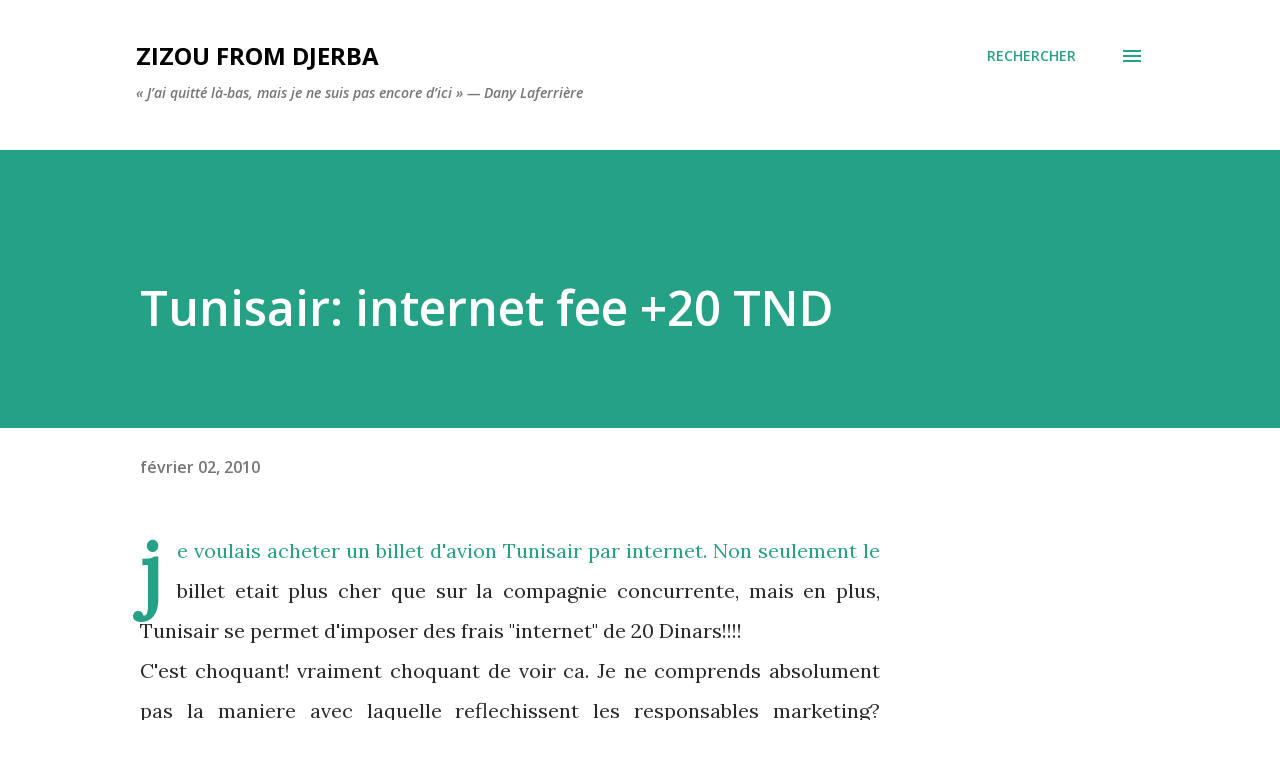

--- FILE ---
content_type: text/html; charset=UTF-8
request_url: http://www.zizoufromdjerba.com/2010/02/tunisair-internet-fee-20-tnd.html
body_size: 27208
content:
<!DOCTYPE html>
<html dir='ltr' lang='fr'>
<head>
<meta content='width=device-width, initial-scale=1' name='viewport'/>
<title>Tunisair: internet fee +20 TND</title>
<meta content='text/html; charset=UTF-8' http-equiv='Content-Type'/>
<!-- Chrome, Firefox OS and Opera -->
<meta content='#ffffff' name='theme-color'/>
<!-- Windows Phone -->
<meta content='#ffffff' name='msapplication-navbutton-color'/>
<meta content='blogger' name='generator'/>
<link href='http://www.zizoufromdjerba.com/favicon.ico' rel='icon' type='image/x-icon'/>
<link href='http://www.zizoufromdjerba.com/2010/02/tunisair-internet-fee-20-tnd.html' rel='canonical'/>
<link rel="alternate" type="application/atom+xml" title="zizou from Djerba - Atom" href="http://www.zizoufromdjerba.com/feeds/posts/default" />
<link rel="alternate" type="application/rss+xml" title="zizou from Djerba - RSS" href="http://www.zizoufromdjerba.com/feeds/posts/default?alt=rss" />
<link rel="service.post" type="application/atom+xml" title="zizou from Djerba - Atom" href="https://www.blogger.com/feeds/12019251/posts/default" />

<link rel="alternate" type="application/atom+xml" title="zizou from Djerba - Atom" href="http://www.zizoufromdjerba.com/feeds/213158418559408411/comments/default" />
<!--Can't find substitution for tag [blog.ieCssRetrofitLinks]-->
<meta content='http://www.zizoufromdjerba.com/2010/02/tunisair-internet-fee-20-tnd.html' property='og:url'/>
<meta content='Tunisair: internet fee +20 TND' property='og:title'/>
<meta content='je voulais acheter un billet d&#39;avion Tunisair par internet. Non seulement le billet etait plus cher que sur la compagnie concurrente, mais e...' property='og:description'/>
<style type='text/css'>@font-face{font-family:'Lora';font-style:normal;font-weight:400;font-display:swap;src:url(//fonts.gstatic.com/s/lora/v37/0QI6MX1D_JOuGQbT0gvTJPa787weuxJMkq18ndeYxZ2JTg.woff2)format('woff2');unicode-range:U+0460-052F,U+1C80-1C8A,U+20B4,U+2DE0-2DFF,U+A640-A69F,U+FE2E-FE2F;}@font-face{font-family:'Lora';font-style:normal;font-weight:400;font-display:swap;src:url(//fonts.gstatic.com/s/lora/v37/0QI6MX1D_JOuGQbT0gvTJPa787weuxJFkq18ndeYxZ2JTg.woff2)format('woff2');unicode-range:U+0301,U+0400-045F,U+0490-0491,U+04B0-04B1,U+2116;}@font-face{font-family:'Lora';font-style:normal;font-weight:400;font-display:swap;src:url(//fonts.gstatic.com/s/lora/v37/0QI6MX1D_JOuGQbT0gvTJPa787weuxI9kq18ndeYxZ2JTg.woff2)format('woff2');unicode-range:U+0302-0303,U+0305,U+0307-0308,U+0310,U+0312,U+0315,U+031A,U+0326-0327,U+032C,U+032F-0330,U+0332-0333,U+0338,U+033A,U+0346,U+034D,U+0391-03A1,U+03A3-03A9,U+03B1-03C9,U+03D1,U+03D5-03D6,U+03F0-03F1,U+03F4-03F5,U+2016-2017,U+2034-2038,U+203C,U+2040,U+2043,U+2047,U+2050,U+2057,U+205F,U+2070-2071,U+2074-208E,U+2090-209C,U+20D0-20DC,U+20E1,U+20E5-20EF,U+2100-2112,U+2114-2115,U+2117-2121,U+2123-214F,U+2190,U+2192,U+2194-21AE,U+21B0-21E5,U+21F1-21F2,U+21F4-2211,U+2213-2214,U+2216-22FF,U+2308-230B,U+2310,U+2319,U+231C-2321,U+2336-237A,U+237C,U+2395,U+239B-23B7,U+23D0,U+23DC-23E1,U+2474-2475,U+25AF,U+25B3,U+25B7,U+25BD,U+25C1,U+25CA,U+25CC,U+25FB,U+266D-266F,U+27C0-27FF,U+2900-2AFF,U+2B0E-2B11,U+2B30-2B4C,U+2BFE,U+3030,U+FF5B,U+FF5D,U+1D400-1D7FF,U+1EE00-1EEFF;}@font-face{font-family:'Lora';font-style:normal;font-weight:400;font-display:swap;src:url(//fonts.gstatic.com/s/lora/v37/0QI6MX1D_JOuGQbT0gvTJPa787weuxIvkq18ndeYxZ2JTg.woff2)format('woff2');unicode-range:U+0001-000C,U+000E-001F,U+007F-009F,U+20DD-20E0,U+20E2-20E4,U+2150-218F,U+2190,U+2192,U+2194-2199,U+21AF,U+21E6-21F0,U+21F3,U+2218-2219,U+2299,U+22C4-22C6,U+2300-243F,U+2440-244A,U+2460-24FF,U+25A0-27BF,U+2800-28FF,U+2921-2922,U+2981,U+29BF,U+29EB,U+2B00-2BFF,U+4DC0-4DFF,U+FFF9-FFFB,U+10140-1018E,U+10190-1019C,U+101A0,U+101D0-101FD,U+102E0-102FB,U+10E60-10E7E,U+1D2C0-1D2D3,U+1D2E0-1D37F,U+1F000-1F0FF,U+1F100-1F1AD,U+1F1E6-1F1FF,U+1F30D-1F30F,U+1F315,U+1F31C,U+1F31E,U+1F320-1F32C,U+1F336,U+1F378,U+1F37D,U+1F382,U+1F393-1F39F,U+1F3A7-1F3A8,U+1F3AC-1F3AF,U+1F3C2,U+1F3C4-1F3C6,U+1F3CA-1F3CE,U+1F3D4-1F3E0,U+1F3ED,U+1F3F1-1F3F3,U+1F3F5-1F3F7,U+1F408,U+1F415,U+1F41F,U+1F426,U+1F43F,U+1F441-1F442,U+1F444,U+1F446-1F449,U+1F44C-1F44E,U+1F453,U+1F46A,U+1F47D,U+1F4A3,U+1F4B0,U+1F4B3,U+1F4B9,U+1F4BB,U+1F4BF,U+1F4C8-1F4CB,U+1F4D6,U+1F4DA,U+1F4DF,U+1F4E3-1F4E6,U+1F4EA-1F4ED,U+1F4F7,U+1F4F9-1F4FB,U+1F4FD-1F4FE,U+1F503,U+1F507-1F50B,U+1F50D,U+1F512-1F513,U+1F53E-1F54A,U+1F54F-1F5FA,U+1F610,U+1F650-1F67F,U+1F687,U+1F68D,U+1F691,U+1F694,U+1F698,U+1F6AD,U+1F6B2,U+1F6B9-1F6BA,U+1F6BC,U+1F6C6-1F6CF,U+1F6D3-1F6D7,U+1F6E0-1F6EA,U+1F6F0-1F6F3,U+1F6F7-1F6FC,U+1F700-1F7FF,U+1F800-1F80B,U+1F810-1F847,U+1F850-1F859,U+1F860-1F887,U+1F890-1F8AD,U+1F8B0-1F8BB,U+1F8C0-1F8C1,U+1F900-1F90B,U+1F93B,U+1F946,U+1F984,U+1F996,U+1F9E9,U+1FA00-1FA6F,U+1FA70-1FA7C,U+1FA80-1FA89,U+1FA8F-1FAC6,U+1FACE-1FADC,U+1FADF-1FAE9,U+1FAF0-1FAF8,U+1FB00-1FBFF;}@font-face{font-family:'Lora';font-style:normal;font-weight:400;font-display:swap;src:url(//fonts.gstatic.com/s/lora/v37/0QI6MX1D_JOuGQbT0gvTJPa787weuxJOkq18ndeYxZ2JTg.woff2)format('woff2');unicode-range:U+0102-0103,U+0110-0111,U+0128-0129,U+0168-0169,U+01A0-01A1,U+01AF-01B0,U+0300-0301,U+0303-0304,U+0308-0309,U+0323,U+0329,U+1EA0-1EF9,U+20AB;}@font-face{font-family:'Lora';font-style:normal;font-weight:400;font-display:swap;src:url(//fonts.gstatic.com/s/lora/v37/0QI6MX1D_JOuGQbT0gvTJPa787weuxJPkq18ndeYxZ2JTg.woff2)format('woff2');unicode-range:U+0100-02BA,U+02BD-02C5,U+02C7-02CC,U+02CE-02D7,U+02DD-02FF,U+0304,U+0308,U+0329,U+1D00-1DBF,U+1E00-1E9F,U+1EF2-1EFF,U+2020,U+20A0-20AB,U+20AD-20C0,U+2113,U+2C60-2C7F,U+A720-A7FF;}@font-face{font-family:'Lora';font-style:normal;font-weight:400;font-display:swap;src:url(//fonts.gstatic.com/s/lora/v37/0QI6MX1D_JOuGQbT0gvTJPa787weuxJBkq18ndeYxZ0.woff2)format('woff2');unicode-range:U+0000-00FF,U+0131,U+0152-0153,U+02BB-02BC,U+02C6,U+02DA,U+02DC,U+0304,U+0308,U+0329,U+2000-206F,U+20AC,U+2122,U+2191,U+2193,U+2212,U+2215,U+FEFF,U+FFFD;}@font-face{font-family:'Open Sans';font-style:italic;font-weight:600;font-stretch:100%;font-display:swap;src:url(//fonts.gstatic.com/s/opensans/v44/memQYaGs126MiZpBA-UFUIcVXSCEkx2cmqvXlWq8tWZ0Pw86hd0RkxhjWV0ewIMUdjFXmSU_.woff2)format('woff2');unicode-range:U+0460-052F,U+1C80-1C8A,U+20B4,U+2DE0-2DFF,U+A640-A69F,U+FE2E-FE2F;}@font-face{font-family:'Open Sans';font-style:italic;font-weight:600;font-stretch:100%;font-display:swap;src:url(//fonts.gstatic.com/s/opensans/v44/memQYaGs126MiZpBA-UFUIcVXSCEkx2cmqvXlWq8tWZ0Pw86hd0RkxhjWVQewIMUdjFXmSU_.woff2)format('woff2');unicode-range:U+0301,U+0400-045F,U+0490-0491,U+04B0-04B1,U+2116;}@font-face{font-family:'Open Sans';font-style:italic;font-weight:600;font-stretch:100%;font-display:swap;src:url(//fonts.gstatic.com/s/opensans/v44/memQYaGs126MiZpBA-UFUIcVXSCEkx2cmqvXlWq8tWZ0Pw86hd0RkxhjWVwewIMUdjFXmSU_.woff2)format('woff2');unicode-range:U+1F00-1FFF;}@font-face{font-family:'Open Sans';font-style:italic;font-weight:600;font-stretch:100%;font-display:swap;src:url(//fonts.gstatic.com/s/opensans/v44/memQYaGs126MiZpBA-UFUIcVXSCEkx2cmqvXlWq8tWZ0Pw86hd0RkxhjWVMewIMUdjFXmSU_.woff2)format('woff2');unicode-range:U+0370-0377,U+037A-037F,U+0384-038A,U+038C,U+038E-03A1,U+03A3-03FF;}@font-face{font-family:'Open Sans';font-style:italic;font-weight:600;font-stretch:100%;font-display:swap;src:url(//fonts.gstatic.com/s/opensans/v44/memQYaGs126MiZpBA-UFUIcVXSCEkx2cmqvXlWq8tWZ0Pw86hd0RkxhjWVIewIMUdjFXmSU_.woff2)format('woff2');unicode-range:U+0307-0308,U+0590-05FF,U+200C-2010,U+20AA,U+25CC,U+FB1D-FB4F;}@font-face{font-family:'Open Sans';font-style:italic;font-weight:600;font-stretch:100%;font-display:swap;src:url(//fonts.gstatic.com/s/opensans/v44/memQYaGs126MiZpBA-UFUIcVXSCEkx2cmqvXlWq8tWZ0Pw86hd0RkxhjWSwewIMUdjFXmSU_.woff2)format('woff2');unicode-range:U+0302-0303,U+0305,U+0307-0308,U+0310,U+0312,U+0315,U+031A,U+0326-0327,U+032C,U+032F-0330,U+0332-0333,U+0338,U+033A,U+0346,U+034D,U+0391-03A1,U+03A3-03A9,U+03B1-03C9,U+03D1,U+03D5-03D6,U+03F0-03F1,U+03F4-03F5,U+2016-2017,U+2034-2038,U+203C,U+2040,U+2043,U+2047,U+2050,U+2057,U+205F,U+2070-2071,U+2074-208E,U+2090-209C,U+20D0-20DC,U+20E1,U+20E5-20EF,U+2100-2112,U+2114-2115,U+2117-2121,U+2123-214F,U+2190,U+2192,U+2194-21AE,U+21B0-21E5,U+21F1-21F2,U+21F4-2211,U+2213-2214,U+2216-22FF,U+2308-230B,U+2310,U+2319,U+231C-2321,U+2336-237A,U+237C,U+2395,U+239B-23B7,U+23D0,U+23DC-23E1,U+2474-2475,U+25AF,U+25B3,U+25B7,U+25BD,U+25C1,U+25CA,U+25CC,U+25FB,U+266D-266F,U+27C0-27FF,U+2900-2AFF,U+2B0E-2B11,U+2B30-2B4C,U+2BFE,U+3030,U+FF5B,U+FF5D,U+1D400-1D7FF,U+1EE00-1EEFF;}@font-face{font-family:'Open Sans';font-style:italic;font-weight:600;font-stretch:100%;font-display:swap;src:url(//fonts.gstatic.com/s/opensans/v44/memQYaGs126MiZpBA-UFUIcVXSCEkx2cmqvXlWq8tWZ0Pw86hd0RkxhjWT4ewIMUdjFXmSU_.woff2)format('woff2');unicode-range:U+0001-000C,U+000E-001F,U+007F-009F,U+20DD-20E0,U+20E2-20E4,U+2150-218F,U+2190,U+2192,U+2194-2199,U+21AF,U+21E6-21F0,U+21F3,U+2218-2219,U+2299,U+22C4-22C6,U+2300-243F,U+2440-244A,U+2460-24FF,U+25A0-27BF,U+2800-28FF,U+2921-2922,U+2981,U+29BF,U+29EB,U+2B00-2BFF,U+4DC0-4DFF,U+FFF9-FFFB,U+10140-1018E,U+10190-1019C,U+101A0,U+101D0-101FD,U+102E0-102FB,U+10E60-10E7E,U+1D2C0-1D2D3,U+1D2E0-1D37F,U+1F000-1F0FF,U+1F100-1F1AD,U+1F1E6-1F1FF,U+1F30D-1F30F,U+1F315,U+1F31C,U+1F31E,U+1F320-1F32C,U+1F336,U+1F378,U+1F37D,U+1F382,U+1F393-1F39F,U+1F3A7-1F3A8,U+1F3AC-1F3AF,U+1F3C2,U+1F3C4-1F3C6,U+1F3CA-1F3CE,U+1F3D4-1F3E0,U+1F3ED,U+1F3F1-1F3F3,U+1F3F5-1F3F7,U+1F408,U+1F415,U+1F41F,U+1F426,U+1F43F,U+1F441-1F442,U+1F444,U+1F446-1F449,U+1F44C-1F44E,U+1F453,U+1F46A,U+1F47D,U+1F4A3,U+1F4B0,U+1F4B3,U+1F4B9,U+1F4BB,U+1F4BF,U+1F4C8-1F4CB,U+1F4D6,U+1F4DA,U+1F4DF,U+1F4E3-1F4E6,U+1F4EA-1F4ED,U+1F4F7,U+1F4F9-1F4FB,U+1F4FD-1F4FE,U+1F503,U+1F507-1F50B,U+1F50D,U+1F512-1F513,U+1F53E-1F54A,U+1F54F-1F5FA,U+1F610,U+1F650-1F67F,U+1F687,U+1F68D,U+1F691,U+1F694,U+1F698,U+1F6AD,U+1F6B2,U+1F6B9-1F6BA,U+1F6BC,U+1F6C6-1F6CF,U+1F6D3-1F6D7,U+1F6E0-1F6EA,U+1F6F0-1F6F3,U+1F6F7-1F6FC,U+1F700-1F7FF,U+1F800-1F80B,U+1F810-1F847,U+1F850-1F859,U+1F860-1F887,U+1F890-1F8AD,U+1F8B0-1F8BB,U+1F8C0-1F8C1,U+1F900-1F90B,U+1F93B,U+1F946,U+1F984,U+1F996,U+1F9E9,U+1FA00-1FA6F,U+1FA70-1FA7C,U+1FA80-1FA89,U+1FA8F-1FAC6,U+1FACE-1FADC,U+1FADF-1FAE9,U+1FAF0-1FAF8,U+1FB00-1FBFF;}@font-face{font-family:'Open Sans';font-style:italic;font-weight:600;font-stretch:100%;font-display:swap;src:url(//fonts.gstatic.com/s/opensans/v44/memQYaGs126MiZpBA-UFUIcVXSCEkx2cmqvXlWq8tWZ0Pw86hd0RkxhjWV8ewIMUdjFXmSU_.woff2)format('woff2');unicode-range:U+0102-0103,U+0110-0111,U+0128-0129,U+0168-0169,U+01A0-01A1,U+01AF-01B0,U+0300-0301,U+0303-0304,U+0308-0309,U+0323,U+0329,U+1EA0-1EF9,U+20AB;}@font-face{font-family:'Open Sans';font-style:italic;font-weight:600;font-stretch:100%;font-display:swap;src:url(//fonts.gstatic.com/s/opensans/v44/memQYaGs126MiZpBA-UFUIcVXSCEkx2cmqvXlWq8tWZ0Pw86hd0RkxhjWV4ewIMUdjFXmSU_.woff2)format('woff2');unicode-range:U+0100-02BA,U+02BD-02C5,U+02C7-02CC,U+02CE-02D7,U+02DD-02FF,U+0304,U+0308,U+0329,U+1D00-1DBF,U+1E00-1E9F,U+1EF2-1EFF,U+2020,U+20A0-20AB,U+20AD-20C0,U+2113,U+2C60-2C7F,U+A720-A7FF;}@font-face{font-family:'Open Sans';font-style:italic;font-weight:600;font-stretch:100%;font-display:swap;src:url(//fonts.gstatic.com/s/opensans/v44/memQYaGs126MiZpBA-UFUIcVXSCEkx2cmqvXlWq8tWZ0Pw86hd0RkxhjWVAewIMUdjFXmQ.woff2)format('woff2');unicode-range:U+0000-00FF,U+0131,U+0152-0153,U+02BB-02BC,U+02C6,U+02DA,U+02DC,U+0304,U+0308,U+0329,U+2000-206F,U+20AC,U+2122,U+2191,U+2193,U+2212,U+2215,U+FEFF,U+FFFD;}@font-face{font-family:'Open Sans';font-style:normal;font-weight:400;font-stretch:100%;font-display:swap;src:url(//fonts.gstatic.com/s/opensans/v44/memvYaGs126MiZpBA-UvWbX2vVnXBbObj2OVTSKmu0SC55K5gw.woff2)format('woff2');unicode-range:U+0460-052F,U+1C80-1C8A,U+20B4,U+2DE0-2DFF,U+A640-A69F,U+FE2E-FE2F;}@font-face{font-family:'Open Sans';font-style:normal;font-weight:400;font-stretch:100%;font-display:swap;src:url(//fonts.gstatic.com/s/opensans/v44/memvYaGs126MiZpBA-UvWbX2vVnXBbObj2OVTSumu0SC55K5gw.woff2)format('woff2');unicode-range:U+0301,U+0400-045F,U+0490-0491,U+04B0-04B1,U+2116;}@font-face{font-family:'Open Sans';font-style:normal;font-weight:400;font-stretch:100%;font-display:swap;src:url(//fonts.gstatic.com/s/opensans/v44/memvYaGs126MiZpBA-UvWbX2vVnXBbObj2OVTSOmu0SC55K5gw.woff2)format('woff2');unicode-range:U+1F00-1FFF;}@font-face{font-family:'Open Sans';font-style:normal;font-weight:400;font-stretch:100%;font-display:swap;src:url(//fonts.gstatic.com/s/opensans/v44/memvYaGs126MiZpBA-UvWbX2vVnXBbObj2OVTSymu0SC55K5gw.woff2)format('woff2');unicode-range:U+0370-0377,U+037A-037F,U+0384-038A,U+038C,U+038E-03A1,U+03A3-03FF;}@font-face{font-family:'Open Sans';font-style:normal;font-weight:400;font-stretch:100%;font-display:swap;src:url(//fonts.gstatic.com/s/opensans/v44/memvYaGs126MiZpBA-UvWbX2vVnXBbObj2OVTS2mu0SC55K5gw.woff2)format('woff2');unicode-range:U+0307-0308,U+0590-05FF,U+200C-2010,U+20AA,U+25CC,U+FB1D-FB4F;}@font-face{font-family:'Open Sans';font-style:normal;font-weight:400;font-stretch:100%;font-display:swap;src:url(//fonts.gstatic.com/s/opensans/v44/memvYaGs126MiZpBA-UvWbX2vVnXBbObj2OVTVOmu0SC55K5gw.woff2)format('woff2');unicode-range:U+0302-0303,U+0305,U+0307-0308,U+0310,U+0312,U+0315,U+031A,U+0326-0327,U+032C,U+032F-0330,U+0332-0333,U+0338,U+033A,U+0346,U+034D,U+0391-03A1,U+03A3-03A9,U+03B1-03C9,U+03D1,U+03D5-03D6,U+03F0-03F1,U+03F4-03F5,U+2016-2017,U+2034-2038,U+203C,U+2040,U+2043,U+2047,U+2050,U+2057,U+205F,U+2070-2071,U+2074-208E,U+2090-209C,U+20D0-20DC,U+20E1,U+20E5-20EF,U+2100-2112,U+2114-2115,U+2117-2121,U+2123-214F,U+2190,U+2192,U+2194-21AE,U+21B0-21E5,U+21F1-21F2,U+21F4-2211,U+2213-2214,U+2216-22FF,U+2308-230B,U+2310,U+2319,U+231C-2321,U+2336-237A,U+237C,U+2395,U+239B-23B7,U+23D0,U+23DC-23E1,U+2474-2475,U+25AF,U+25B3,U+25B7,U+25BD,U+25C1,U+25CA,U+25CC,U+25FB,U+266D-266F,U+27C0-27FF,U+2900-2AFF,U+2B0E-2B11,U+2B30-2B4C,U+2BFE,U+3030,U+FF5B,U+FF5D,U+1D400-1D7FF,U+1EE00-1EEFF;}@font-face{font-family:'Open Sans';font-style:normal;font-weight:400;font-stretch:100%;font-display:swap;src:url(//fonts.gstatic.com/s/opensans/v44/memvYaGs126MiZpBA-UvWbX2vVnXBbObj2OVTUGmu0SC55K5gw.woff2)format('woff2');unicode-range:U+0001-000C,U+000E-001F,U+007F-009F,U+20DD-20E0,U+20E2-20E4,U+2150-218F,U+2190,U+2192,U+2194-2199,U+21AF,U+21E6-21F0,U+21F3,U+2218-2219,U+2299,U+22C4-22C6,U+2300-243F,U+2440-244A,U+2460-24FF,U+25A0-27BF,U+2800-28FF,U+2921-2922,U+2981,U+29BF,U+29EB,U+2B00-2BFF,U+4DC0-4DFF,U+FFF9-FFFB,U+10140-1018E,U+10190-1019C,U+101A0,U+101D0-101FD,U+102E0-102FB,U+10E60-10E7E,U+1D2C0-1D2D3,U+1D2E0-1D37F,U+1F000-1F0FF,U+1F100-1F1AD,U+1F1E6-1F1FF,U+1F30D-1F30F,U+1F315,U+1F31C,U+1F31E,U+1F320-1F32C,U+1F336,U+1F378,U+1F37D,U+1F382,U+1F393-1F39F,U+1F3A7-1F3A8,U+1F3AC-1F3AF,U+1F3C2,U+1F3C4-1F3C6,U+1F3CA-1F3CE,U+1F3D4-1F3E0,U+1F3ED,U+1F3F1-1F3F3,U+1F3F5-1F3F7,U+1F408,U+1F415,U+1F41F,U+1F426,U+1F43F,U+1F441-1F442,U+1F444,U+1F446-1F449,U+1F44C-1F44E,U+1F453,U+1F46A,U+1F47D,U+1F4A3,U+1F4B0,U+1F4B3,U+1F4B9,U+1F4BB,U+1F4BF,U+1F4C8-1F4CB,U+1F4D6,U+1F4DA,U+1F4DF,U+1F4E3-1F4E6,U+1F4EA-1F4ED,U+1F4F7,U+1F4F9-1F4FB,U+1F4FD-1F4FE,U+1F503,U+1F507-1F50B,U+1F50D,U+1F512-1F513,U+1F53E-1F54A,U+1F54F-1F5FA,U+1F610,U+1F650-1F67F,U+1F687,U+1F68D,U+1F691,U+1F694,U+1F698,U+1F6AD,U+1F6B2,U+1F6B9-1F6BA,U+1F6BC,U+1F6C6-1F6CF,U+1F6D3-1F6D7,U+1F6E0-1F6EA,U+1F6F0-1F6F3,U+1F6F7-1F6FC,U+1F700-1F7FF,U+1F800-1F80B,U+1F810-1F847,U+1F850-1F859,U+1F860-1F887,U+1F890-1F8AD,U+1F8B0-1F8BB,U+1F8C0-1F8C1,U+1F900-1F90B,U+1F93B,U+1F946,U+1F984,U+1F996,U+1F9E9,U+1FA00-1FA6F,U+1FA70-1FA7C,U+1FA80-1FA89,U+1FA8F-1FAC6,U+1FACE-1FADC,U+1FADF-1FAE9,U+1FAF0-1FAF8,U+1FB00-1FBFF;}@font-face{font-family:'Open Sans';font-style:normal;font-weight:400;font-stretch:100%;font-display:swap;src:url(//fonts.gstatic.com/s/opensans/v44/memvYaGs126MiZpBA-UvWbX2vVnXBbObj2OVTSCmu0SC55K5gw.woff2)format('woff2');unicode-range:U+0102-0103,U+0110-0111,U+0128-0129,U+0168-0169,U+01A0-01A1,U+01AF-01B0,U+0300-0301,U+0303-0304,U+0308-0309,U+0323,U+0329,U+1EA0-1EF9,U+20AB;}@font-face{font-family:'Open Sans';font-style:normal;font-weight:400;font-stretch:100%;font-display:swap;src:url(//fonts.gstatic.com/s/opensans/v44/memvYaGs126MiZpBA-UvWbX2vVnXBbObj2OVTSGmu0SC55K5gw.woff2)format('woff2');unicode-range:U+0100-02BA,U+02BD-02C5,U+02C7-02CC,U+02CE-02D7,U+02DD-02FF,U+0304,U+0308,U+0329,U+1D00-1DBF,U+1E00-1E9F,U+1EF2-1EFF,U+2020,U+20A0-20AB,U+20AD-20C0,U+2113,U+2C60-2C7F,U+A720-A7FF;}@font-face{font-family:'Open Sans';font-style:normal;font-weight:400;font-stretch:100%;font-display:swap;src:url(//fonts.gstatic.com/s/opensans/v44/memvYaGs126MiZpBA-UvWbX2vVnXBbObj2OVTS-mu0SC55I.woff2)format('woff2');unicode-range:U+0000-00FF,U+0131,U+0152-0153,U+02BB-02BC,U+02C6,U+02DA,U+02DC,U+0304,U+0308,U+0329,U+2000-206F,U+20AC,U+2122,U+2191,U+2193,U+2212,U+2215,U+FEFF,U+FFFD;}@font-face{font-family:'Open Sans';font-style:normal;font-weight:600;font-stretch:100%;font-display:swap;src:url(//fonts.gstatic.com/s/opensans/v44/memvYaGs126MiZpBA-UvWbX2vVnXBbObj2OVTSKmu0SC55K5gw.woff2)format('woff2');unicode-range:U+0460-052F,U+1C80-1C8A,U+20B4,U+2DE0-2DFF,U+A640-A69F,U+FE2E-FE2F;}@font-face{font-family:'Open Sans';font-style:normal;font-weight:600;font-stretch:100%;font-display:swap;src:url(//fonts.gstatic.com/s/opensans/v44/memvYaGs126MiZpBA-UvWbX2vVnXBbObj2OVTSumu0SC55K5gw.woff2)format('woff2');unicode-range:U+0301,U+0400-045F,U+0490-0491,U+04B0-04B1,U+2116;}@font-face{font-family:'Open Sans';font-style:normal;font-weight:600;font-stretch:100%;font-display:swap;src:url(//fonts.gstatic.com/s/opensans/v44/memvYaGs126MiZpBA-UvWbX2vVnXBbObj2OVTSOmu0SC55K5gw.woff2)format('woff2');unicode-range:U+1F00-1FFF;}@font-face{font-family:'Open Sans';font-style:normal;font-weight:600;font-stretch:100%;font-display:swap;src:url(//fonts.gstatic.com/s/opensans/v44/memvYaGs126MiZpBA-UvWbX2vVnXBbObj2OVTSymu0SC55K5gw.woff2)format('woff2');unicode-range:U+0370-0377,U+037A-037F,U+0384-038A,U+038C,U+038E-03A1,U+03A3-03FF;}@font-face{font-family:'Open Sans';font-style:normal;font-weight:600;font-stretch:100%;font-display:swap;src:url(//fonts.gstatic.com/s/opensans/v44/memvYaGs126MiZpBA-UvWbX2vVnXBbObj2OVTS2mu0SC55K5gw.woff2)format('woff2');unicode-range:U+0307-0308,U+0590-05FF,U+200C-2010,U+20AA,U+25CC,U+FB1D-FB4F;}@font-face{font-family:'Open Sans';font-style:normal;font-weight:600;font-stretch:100%;font-display:swap;src:url(//fonts.gstatic.com/s/opensans/v44/memvYaGs126MiZpBA-UvWbX2vVnXBbObj2OVTVOmu0SC55K5gw.woff2)format('woff2');unicode-range:U+0302-0303,U+0305,U+0307-0308,U+0310,U+0312,U+0315,U+031A,U+0326-0327,U+032C,U+032F-0330,U+0332-0333,U+0338,U+033A,U+0346,U+034D,U+0391-03A1,U+03A3-03A9,U+03B1-03C9,U+03D1,U+03D5-03D6,U+03F0-03F1,U+03F4-03F5,U+2016-2017,U+2034-2038,U+203C,U+2040,U+2043,U+2047,U+2050,U+2057,U+205F,U+2070-2071,U+2074-208E,U+2090-209C,U+20D0-20DC,U+20E1,U+20E5-20EF,U+2100-2112,U+2114-2115,U+2117-2121,U+2123-214F,U+2190,U+2192,U+2194-21AE,U+21B0-21E5,U+21F1-21F2,U+21F4-2211,U+2213-2214,U+2216-22FF,U+2308-230B,U+2310,U+2319,U+231C-2321,U+2336-237A,U+237C,U+2395,U+239B-23B7,U+23D0,U+23DC-23E1,U+2474-2475,U+25AF,U+25B3,U+25B7,U+25BD,U+25C1,U+25CA,U+25CC,U+25FB,U+266D-266F,U+27C0-27FF,U+2900-2AFF,U+2B0E-2B11,U+2B30-2B4C,U+2BFE,U+3030,U+FF5B,U+FF5D,U+1D400-1D7FF,U+1EE00-1EEFF;}@font-face{font-family:'Open Sans';font-style:normal;font-weight:600;font-stretch:100%;font-display:swap;src:url(//fonts.gstatic.com/s/opensans/v44/memvYaGs126MiZpBA-UvWbX2vVnXBbObj2OVTUGmu0SC55K5gw.woff2)format('woff2');unicode-range:U+0001-000C,U+000E-001F,U+007F-009F,U+20DD-20E0,U+20E2-20E4,U+2150-218F,U+2190,U+2192,U+2194-2199,U+21AF,U+21E6-21F0,U+21F3,U+2218-2219,U+2299,U+22C4-22C6,U+2300-243F,U+2440-244A,U+2460-24FF,U+25A0-27BF,U+2800-28FF,U+2921-2922,U+2981,U+29BF,U+29EB,U+2B00-2BFF,U+4DC0-4DFF,U+FFF9-FFFB,U+10140-1018E,U+10190-1019C,U+101A0,U+101D0-101FD,U+102E0-102FB,U+10E60-10E7E,U+1D2C0-1D2D3,U+1D2E0-1D37F,U+1F000-1F0FF,U+1F100-1F1AD,U+1F1E6-1F1FF,U+1F30D-1F30F,U+1F315,U+1F31C,U+1F31E,U+1F320-1F32C,U+1F336,U+1F378,U+1F37D,U+1F382,U+1F393-1F39F,U+1F3A7-1F3A8,U+1F3AC-1F3AF,U+1F3C2,U+1F3C4-1F3C6,U+1F3CA-1F3CE,U+1F3D4-1F3E0,U+1F3ED,U+1F3F1-1F3F3,U+1F3F5-1F3F7,U+1F408,U+1F415,U+1F41F,U+1F426,U+1F43F,U+1F441-1F442,U+1F444,U+1F446-1F449,U+1F44C-1F44E,U+1F453,U+1F46A,U+1F47D,U+1F4A3,U+1F4B0,U+1F4B3,U+1F4B9,U+1F4BB,U+1F4BF,U+1F4C8-1F4CB,U+1F4D6,U+1F4DA,U+1F4DF,U+1F4E3-1F4E6,U+1F4EA-1F4ED,U+1F4F7,U+1F4F9-1F4FB,U+1F4FD-1F4FE,U+1F503,U+1F507-1F50B,U+1F50D,U+1F512-1F513,U+1F53E-1F54A,U+1F54F-1F5FA,U+1F610,U+1F650-1F67F,U+1F687,U+1F68D,U+1F691,U+1F694,U+1F698,U+1F6AD,U+1F6B2,U+1F6B9-1F6BA,U+1F6BC,U+1F6C6-1F6CF,U+1F6D3-1F6D7,U+1F6E0-1F6EA,U+1F6F0-1F6F3,U+1F6F7-1F6FC,U+1F700-1F7FF,U+1F800-1F80B,U+1F810-1F847,U+1F850-1F859,U+1F860-1F887,U+1F890-1F8AD,U+1F8B0-1F8BB,U+1F8C0-1F8C1,U+1F900-1F90B,U+1F93B,U+1F946,U+1F984,U+1F996,U+1F9E9,U+1FA00-1FA6F,U+1FA70-1FA7C,U+1FA80-1FA89,U+1FA8F-1FAC6,U+1FACE-1FADC,U+1FADF-1FAE9,U+1FAF0-1FAF8,U+1FB00-1FBFF;}@font-face{font-family:'Open Sans';font-style:normal;font-weight:600;font-stretch:100%;font-display:swap;src:url(//fonts.gstatic.com/s/opensans/v44/memvYaGs126MiZpBA-UvWbX2vVnXBbObj2OVTSCmu0SC55K5gw.woff2)format('woff2');unicode-range:U+0102-0103,U+0110-0111,U+0128-0129,U+0168-0169,U+01A0-01A1,U+01AF-01B0,U+0300-0301,U+0303-0304,U+0308-0309,U+0323,U+0329,U+1EA0-1EF9,U+20AB;}@font-face{font-family:'Open Sans';font-style:normal;font-weight:600;font-stretch:100%;font-display:swap;src:url(//fonts.gstatic.com/s/opensans/v44/memvYaGs126MiZpBA-UvWbX2vVnXBbObj2OVTSGmu0SC55K5gw.woff2)format('woff2');unicode-range:U+0100-02BA,U+02BD-02C5,U+02C7-02CC,U+02CE-02D7,U+02DD-02FF,U+0304,U+0308,U+0329,U+1D00-1DBF,U+1E00-1E9F,U+1EF2-1EFF,U+2020,U+20A0-20AB,U+20AD-20C0,U+2113,U+2C60-2C7F,U+A720-A7FF;}@font-face{font-family:'Open Sans';font-style:normal;font-weight:600;font-stretch:100%;font-display:swap;src:url(//fonts.gstatic.com/s/opensans/v44/memvYaGs126MiZpBA-UvWbX2vVnXBbObj2OVTS-mu0SC55I.woff2)format('woff2');unicode-range:U+0000-00FF,U+0131,U+0152-0153,U+02BB-02BC,U+02C6,U+02DA,U+02DC,U+0304,U+0308,U+0329,U+2000-206F,U+20AC,U+2122,U+2191,U+2193,U+2212,U+2215,U+FEFF,U+FFFD;}@font-face{font-family:'Open Sans';font-style:normal;font-weight:700;font-stretch:100%;font-display:swap;src:url(//fonts.gstatic.com/s/opensans/v44/memvYaGs126MiZpBA-UvWbX2vVnXBbObj2OVTSKmu0SC55K5gw.woff2)format('woff2');unicode-range:U+0460-052F,U+1C80-1C8A,U+20B4,U+2DE0-2DFF,U+A640-A69F,U+FE2E-FE2F;}@font-face{font-family:'Open Sans';font-style:normal;font-weight:700;font-stretch:100%;font-display:swap;src:url(//fonts.gstatic.com/s/opensans/v44/memvYaGs126MiZpBA-UvWbX2vVnXBbObj2OVTSumu0SC55K5gw.woff2)format('woff2');unicode-range:U+0301,U+0400-045F,U+0490-0491,U+04B0-04B1,U+2116;}@font-face{font-family:'Open Sans';font-style:normal;font-weight:700;font-stretch:100%;font-display:swap;src:url(//fonts.gstatic.com/s/opensans/v44/memvYaGs126MiZpBA-UvWbX2vVnXBbObj2OVTSOmu0SC55K5gw.woff2)format('woff2');unicode-range:U+1F00-1FFF;}@font-face{font-family:'Open Sans';font-style:normal;font-weight:700;font-stretch:100%;font-display:swap;src:url(//fonts.gstatic.com/s/opensans/v44/memvYaGs126MiZpBA-UvWbX2vVnXBbObj2OVTSymu0SC55K5gw.woff2)format('woff2');unicode-range:U+0370-0377,U+037A-037F,U+0384-038A,U+038C,U+038E-03A1,U+03A3-03FF;}@font-face{font-family:'Open Sans';font-style:normal;font-weight:700;font-stretch:100%;font-display:swap;src:url(//fonts.gstatic.com/s/opensans/v44/memvYaGs126MiZpBA-UvWbX2vVnXBbObj2OVTS2mu0SC55K5gw.woff2)format('woff2');unicode-range:U+0307-0308,U+0590-05FF,U+200C-2010,U+20AA,U+25CC,U+FB1D-FB4F;}@font-face{font-family:'Open Sans';font-style:normal;font-weight:700;font-stretch:100%;font-display:swap;src:url(//fonts.gstatic.com/s/opensans/v44/memvYaGs126MiZpBA-UvWbX2vVnXBbObj2OVTVOmu0SC55K5gw.woff2)format('woff2');unicode-range:U+0302-0303,U+0305,U+0307-0308,U+0310,U+0312,U+0315,U+031A,U+0326-0327,U+032C,U+032F-0330,U+0332-0333,U+0338,U+033A,U+0346,U+034D,U+0391-03A1,U+03A3-03A9,U+03B1-03C9,U+03D1,U+03D5-03D6,U+03F0-03F1,U+03F4-03F5,U+2016-2017,U+2034-2038,U+203C,U+2040,U+2043,U+2047,U+2050,U+2057,U+205F,U+2070-2071,U+2074-208E,U+2090-209C,U+20D0-20DC,U+20E1,U+20E5-20EF,U+2100-2112,U+2114-2115,U+2117-2121,U+2123-214F,U+2190,U+2192,U+2194-21AE,U+21B0-21E5,U+21F1-21F2,U+21F4-2211,U+2213-2214,U+2216-22FF,U+2308-230B,U+2310,U+2319,U+231C-2321,U+2336-237A,U+237C,U+2395,U+239B-23B7,U+23D0,U+23DC-23E1,U+2474-2475,U+25AF,U+25B3,U+25B7,U+25BD,U+25C1,U+25CA,U+25CC,U+25FB,U+266D-266F,U+27C0-27FF,U+2900-2AFF,U+2B0E-2B11,U+2B30-2B4C,U+2BFE,U+3030,U+FF5B,U+FF5D,U+1D400-1D7FF,U+1EE00-1EEFF;}@font-face{font-family:'Open Sans';font-style:normal;font-weight:700;font-stretch:100%;font-display:swap;src:url(//fonts.gstatic.com/s/opensans/v44/memvYaGs126MiZpBA-UvWbX2vVnXBbObj2OVTUGmu0SC55K5gw.woff2)format('woff2');unicode-range:U+0001-000C,U+000E-001F,U+007F-009F,U+20DD-20E0,U+20E2-20E4,U+2150-218F,U+2190,U+2192,U+2194-2199,U+21AF,U+21E6-21F0,U+21F3,U+2218-2219,U+2299,U+22C4-22C6,U+2300-243F,U+2440-244A,U+2460-24FF,U+25A0-27BF,U+2800-28FF,U+2921-2922,U+2981,U+29BF,U+29EB,U+2B00-2BFF,U+4DC0-4DFF,U+FFF9-FFFB,U+10140-1018E,U+10190-1019C,U+101A0,U+101D0-101FD,U+102E0-102FB,U+10E60-10E7E,U+1D2C0-1D2D3,U+1D2E0-1D37F,U+1F000-1F0FF,U+1F100-1F1AD,U+1F1E6-1F1FF,U+1F30D-1F30F,U+1F315,U+1F31C,U+1F31E,U+1F320-1F32C,U+1F336,U+1F378,U+1F37D,U+1F382,U+1F393-1F39F,U+1F3A7-1F3A8,U+1F3AC-1F3AF,U+1F3C2,U+1F3C4-1F3C6,U+1F3CA-1F3CE,U+1F3D4-1F3E0,U+1F3ED,U+1F3F1-1F3F3,U+1F3F5-1F3F7,U+1F408,U+1F415,U+1F41F,U+1F426,U+1F43F,U+1F441-1F442,U+1F444,U+1F446-1F449,U+1F44C-1F44E,U+1F453,U+1F46A,U+1F47D,U+1F4A3,U+1F4B0,U+1F4B3,U+1F4B9,U+1F4BB,U+1F4BF,U+1F4C8-1F4CB,U+1F4D6,U+1F4DA,U+1F4DF,U+1F4E3-1F4E6,U+1F4EA-1F4ED,U+1F4F7,U+1F4F9-1F4FB,U+1F4FD-1F4FE,U+1F503,U+1F507-1F50B,U+1F50D,U+1F512-1F513,U+1F53E-1F54A,U+1F54F-1F5FA,U+1F610,U+1F650-1F67F,U+1F687,U+1F68D,U+1F691,U+1F694,U+1F698,U+1F6AD,U+1F6B2,U+1F6B9-1F6BA,U+1F6BC,U+1F6C6-1F6CF,U+1F6D3-1F6D7,U+1F6E0-1F6EA,U+1F6F0-1F6F3,U+1F6F7-1F6FC,U+1F700-1F7FF,U+1F800-1F80B,U+1F810-1F847,U+1F850-1F859,U+1F860-1F887,U+1F890-1F8AD,U+1F8B0-1F8BB,U+1F8C0-1F8C1,U+1F900-1F90B,U+1F93B,U+1F946,U+1F984,U+1F996,U+1F9E9,U+1FA00-1FA6F,U+1FA70-1FA7C,U+1FA80-1FA89,U+1FA8F-1FAC6,U+1FACE-1FADC,U+1FADF-1FAE9,U+1FAF0-1FAF8,U+1FB00-1FBFF;}@font-face{font-family:'Open Sans';font-style:normal;font-weight:700;font-stretch:100%;font-display:swap;src:url(//fonts.gstatic.com/s/opensans/v44/memvYaGs126MiZpBA-UvWbX2vVnXBbObj2OVTSCmu0SC55K5gw.woff2)format('woff2');unicode-range:U+0102-0103,U+0110-0111,U+0128-0129,U+0168-0169,U+01A0-01A1,U+01AF-01B0,U+0300-0301,U+0303-0304,U+0308-0309,U+0323,U+0329,U+1EA0-1EF9,U+20AB;}@font-face{font-family:'Open Sans';font-style:normal;font-weight:700;font-stretch:100%;font-display:swap;src:url(//fonts.gstatic.com/s/opensans/v44/memvYaGs126MiZpBA-UvWbX2vVnXBbObj2OVTSGmu0SC55K5gw.woff2)format('woff2');unicode-range:U+0100-02BA,U+02BD-02C5,U+02C7-02CC,U+02CE-02D7,U+02DD-02FF,U+0304,U+0308,U+0329,U+1D00-1DBF,U+1E00-1E9F,U+1EF2-1EFF,U+2020,U+20A0-20AB,U+20AD-20C0,U+2113,U+2C60-2C7F,U+A720-A7FF;}@font-face{font-family:'Open Sans';font-style:normal;font-weight:700;font-stretch:100%;font-display:swap;src:url(//fonts.gstatic.com/s/opensans/v44/memvYaGs126MiZpBA-UvWbX2vVnXBbObj2OVTS-mu0SC55I.woff2)format('woff2');unicode-range:U+0000-00FF,U+0131,U+0152-0153,U+02BB-02BC,U+02C6,U+02DA,U+02DC,U+0304,U+0308,U+0329,U+2000-206F,U+20AC,U+2122,U+2191,U+2193,U+2212,U+2215,U+FEFF,U+FFFD;}</style>
<style id='page-skin-1' type='text/css'><!--
/*! normalize.css v3.0.1 | MIT License | git.io/normalize */html{font-family:sans-serif;-ms-text-size-adjust:100%;-webkit-text-size-adjust:100%}body{margin:0}article,aside,details,figcaption,figure,footer,header,hgroup,main,nav,section,summary{display:block}audio,canvas,progress,video{display:inline-block;vertical-align:baseline}audio:not([controls]){display:none;height:0}[hidden],template{display:none}a{background:transparent}a:active,a:hover{outline:0}abbr[title]{border-bottom:1px dotted}b,strong{font-weight:bold}dfn{font-style:italic}h1{font-size:2em;margin:.67em 0}mark{background:#ff0;color:#000}small{font-size:80%}sub,sup{font-size:75%;line-height:0;position:relative;vertical-align:baseline}sup{top:-0.5em}sub{bottom:-0.25em}img{border:0}svg:not(:root){overflow:hidden}figure{margin:1em 40px}hr{-moz-box-sizing:content-box;box-sizing:content-box;height:0}pre{overflow:auto}code,kbd,pre,samp{font-family:monospace,monospace;font-size:1em}button,input,optgroup,select,textarea{color:inherit;font:inherit;margin:0}button{overflow:visible}button,select{text-transform:none}button,html input[type="button"],input[type="reset"],input[type="submit"]{-webkit-appearance:button;cursor:pointer}button[disabled],html input[disabled]{cursor:default}button::-moz-focus-inner,input::-moz-focus-inner{border:0;padding:0}input{line-height:normal}input[type="checkbox"],input[type="radio"]{box-sizing:border-box;padding:0}input[type="number"]::-webkit-inner-spin-button,input[type="number"]::-webkit-outer-spin-button{height:auto}input[type="search"]{-webkit-appearance:textfield;-moz-box-sizing:content-box;-webkit-box-sizing:content-box;box-sizing:content-box}input[type="search"]::-webkit-search-cancel-button,input[type="search"]::-webkit-search-decoration{-webkit-appearance:none}fieldset{border:1px solid #c0c0c0;margin:0 2px;padding:.35em .625em .75em}legend{border:0;padding:0}textarea{overflow:auto}optgroup{font-weight:bold}table{border-collapse:collapse;border-spacing:0}td,th{padding:0}
body{
overflow-wrap:break-word;
word-break:break-word;
word-wrap:break-word
}
.hidden{
display:none
}
.invisible{
visibility:hidden
}
.container::after,.float-container::after{
clear:both;
content:"";
display:table
}
.clearboth{
clear:both
}
#comments .comment .comment-actions,.subscribe-popup .FollowByEmail .follow-by-email-submit,.widget.Profile .profile-link{
background:0 0;
border:0;
box-shadow:none;
color:#25a186;
cursor:pointer;
font-size:14px;
font-weight:700;
outline:0;
text-decoration:none;
text-transform:uppercase;
width:auto
}
.dim-overlay{
background-color:rgba(0,0,0,.54);
height:100vh;
left:0;
position:fixed;
top:0;
width:100%
}
#sharing-dim-overlay{
background-color:transparent
}
input::-ms-clear{
display:none
}
.blogger-logo,.svg-icon-24.blogger-logo{
fill:#ff9800;
opacity:1
}
.loading-spinner-large{
-webkit-animation:mspin-rotate 1.568s infinite linear;
animation:mspin-rotate 1.568s infinite linear;
height:48px;
overflow:hidden;
position:absolute;
width:48px;
z-index:200
}
.loading-spinner-large>div{
-webkit-animation:mspin-revrot 5332ms infinite steps(4);
animation:mspin-revrot 5332ms infinite steps(4)
}
.loading-spinner-large>div>div{
-webkit-animation:mspin-singlecolor-large-film 1333ms infinite steps(81);
animation:mspin-singlecolor-large-film 1333ms infinite steps(81);
background-size:100%;
height:48px;
width:3888px
}
.mspin-black-large>div>div,.mspin-grey_54-large>div>div{
background-image:url(https://www.blogblog.com/indie/mspin_black_large.svg)
}
.mspin-white-large>div>div{
background-image:url(https://www.blogblog.com/indie/mspin_white_large.svg)
}
.mspin-grey_54-large{
opacity:.54
}
@-webkit-keyframes mspin-singlecolor-large-film{
from{
-webkit-transform:translateX(0);
transform:translateX(0)
}
to{
-webkit-transform:translateX(-3888px);
transform:translateX(-3888px)
}
}
@keyframes mspin-singlecolor-large-film{
from{
-webkit-transform:translateX(0);
transform:translateX(0)
}
to{
-webkit-transform:translateX(-3888px);
transform:translateX(-3888px)
}
}
@-webkit-keyframes mspin-rotate{
from{
-webkit-transform:rotate(0);
transform:rotate(0)
}
to{
-webkit-transform:rotate(360deg);
transform:rotate(360deg)
}
}
@keyframes mspin-rotate{
from{
-webkit-transform:rotate(0);
transform:rotate(0)
}
to{
-webkit-transform:rotate(360deg);
transform:rotate(360deg)
}
}
@-webkit-keyframes mspin-revrot{
from{
-webkit-transform:rotate(0);
transform:rotate(0)
}
to{
-webkit-transform:rotate(-360deg);
transform:rotate(-360deg)
}
}
@keyframes mspin-revrot{
from{
-webkit-transform:rotate(0);
transform:rotate(0)
}
to{
-webkit-transform:rotate(-360deg);
transform:rotate(-360deg)
}
}
.skip-navigation{
background-color:#fff;
box-sizing:border-box;
color:#000;
display:block;
height:0;
left:0;
line-height:50px;
overflow:hidden;
padding-top:0;
position:fixed;
text-align:center;
top:0;
-webkit-transition:box-shadow .3s,height .3s,padding-top .3s;
transition:box-shadow .3s,height .3s,padding-top .3s;
width:100%;
z-index:900
}
.skip-navigation:focus{
box-shadow:0 4px 5px 0 rgba(0,0,0,.14),0 1px 10px 0 rgba(0,0,0,.12),0 2px 4px -1px rgba(0,0,0,.2);
height:50px
}
#main{
outline:0
}
.main-heading{
position:absolute;
clip:rect(1px,1px,1px,1px);
padding:0;
border:0;
height:1px;
width:1px;
overflow:hidden
}
.Attribution{
margin-top:1em;
text-align:center
}
.Attribution .blogger img,.Attribution .blogger svg{
vertical-align:bottom
}
.Attribution .blogger img{
margin-right:.5em
}
.Attribution div{
line-height:24px;
margin-top:.5em
}
.Attribution .copyright,.Attribution .image-attribution{
font-size:.7em;
margin-top:1.5em
}
.BLOG_mobile_video_class{
display:none
}
.bg-photo{
background-attachment:scroll!important
}
body .CSS_LIGHTBOX{
z-index:900
}
.extendable .show-less,.extendable .show-more{
border-color:#25a186;
color:#25a186;
margin-top:8px
}
.extendable .show-less.hidden,.extendable .show-more.hidden{
display:none
}
.inline-ad{
display:none;
max-width:100%;
overflow:hidden
}
.adsbygoogle{
display:block
}
#cookieChoiceInfo{
bottom:0;
top:auto
}
iframe.b-hbp-video{
border:0
}
.post-body img{
max-width:100%
}
.post-body iframe{
max-width:100%
}
.post-body a[imageanchor="1"]{
display:inline-block
}
.byline{
margin-right:1em
}
.byline:last-child{
margin-right:0
}
.link-copied-dialog{
max-width:520px;
outline:0
}
.link-copied-dialog .modal-dialog-buttons{
margin-top:8px
}
.link-copied-dialog .goog-buttonset-default{
background:0 0;
border:0
}
.link-copied-dialog .goog-buttonset-default:focus{
outline:0
}
.paging-control-container{
margin-bottom:16px
}
.paging-control-container .paging-control{
display:inline-block
}
.paging-control-container .comment-range-text::after,.paging-control-container .paging-control{
color:#25a186
}
.paging-control-container .comment-range-text,.paging-control-container .paging-control{
margin-right:8px
}
.paging-control-container .comment-range-text::after,.paging-control-container .paging-control::after{
content:"\b7";
cursor:default;
padding-left:8px;
pointer-events:none
}
.paging-control-container .comment-range-text:last-child::after,.paging-control-container .paging-control:last-child::after{
content:none
}
.byline.reactions iframe{
height:20px
}
.b-notification{
color:#000;
background-color:#fff;
border-bottom:solid 1px #000;
box-sizing:border-box;
padding:16px 32px;
text-align:center
}
.b-notification.visible{
-webkit-transition:margin-top .3s cubic-bezier(.4,0,.2,1);
transition:margin-top .3s cubic-bezier(.4,0,.2,1)
}
.b-notification.invisible{
position:absolute
}
.b-notification-close{
position:absolute;
right:8px;
top:8px
}
.no-posts-message{
line-height:40px;
text-align:center
}
@media screen and (max-width:968px){
body.item-view .post-body a[imageanchor="1"][style*="float: left;"],body.item-view .post-body a[imageanchor="1"][style*="float: right;"]{
float:none!important;
clear:none!important
}
body.item-view .post-body a[imageanchor="1"] img{
display:block;
height:auto;
margin:0 auto
}
body.item-view .post-body>.separator:first-child>a[imageanchor="1"]:first-child{
margin-top:20px
}
.post-body a[imageanchor]{
display:block
}
body.item-view .post-body a[imageanchor="1"]{
margin-left:0!important;
margin-right:0!important
}
body.item-view .post-body a[imageanchor="1"]+a[imageanchor="1"]{
margin-top:16px
}
}
.item-control{
display:none
}
#comments{
border-top:1px dashed rgba(0,0,0,.54);
margin-top:20px;
padding:20px
}
#comments .comment-thread ol{
margin:0;
padding-left:0;
padding-left:0
}
#comments .comment .comment-replybox-single,#comments .comment-thread .comment-replies{
margin-left:60px
}
#comments .comment-thread .thread-count{
display:none
}
#comments .comment{
list-style-type:none;
padding:0 0 30px;
position:relative
}
#comments .comment .comment{
padding-bottom:8px
}
.comment .avatar-image-container{
position:absolute
}
.comment .avatar-image-container img{
border-radius:50%
}
.avatar-image-container svg,.comment .avatar-image-container .avatar-icon{
border-radius:50%;
border:solid 1px #25a186;
box-sizing:border-box;
fill:#25a186;
height:35px;
margin:0;
padding:7px;
width:35px
}
.comment .comment-block{
margin-top:10px;
margin-left:60px;
padding-bottom:0
}
#comments .comment-author-header-wrapper{
margin-left:40px
}
#comments .comment .thread-expanded .comment-block{
padding-bottom:20px
}
#comments .comment .comment-header .user,#comments .comment .comment-header .user a{
color:#292929;
font-style:normal;
font-weight:700
}
#comments .comment .comment-actions{
bottom:0;
margin-bottom:15px;
position:absolute
}
#comments .comment .comment-actions>*{
margin-right:8px
}
#comments .comment .comment-header .datetime{
bottom:0;
color:rgba(0,0,0,0.54);
display:inline-block;
font-size:13px;
font-style:italic;
margin-left:8px
}
#comments .comment .comment-footer .comment-timestamp a,#comments .comment .comment-header .datetime a{
color:rgba(0,0,0,0.54)
}
#comments .comment .comment-content,.comment .comment-body{
margin-top:12px;
word-break:break-word
}
.comment-body{
margin-bottom:12px
}
#comments.embed[data-num-comments="0"]{
border:0;
margin-top:0;
padding-top:0
}
#comments.embed[data-num-comments="0"] #comment-post-message,#comments.embed[data-num-comments="0"] div.comment-form>p,#comments.embed[data-num-comments="0"] p.comment-footer{
display:none
}
#comment-editor-src{
display:none
}
.comments .comments-content .loadmore.loaded{
max-height:0;
opacity:0;
overflow:hidden
}
.extendable .remaining-items{
height:0;
overflow:hidden;
-webkit-transition:height .3s cubic-bezier(.4,0,.2,1);
transition:height .3s cubic-bezier(.4,0,.2,1)
}
.extendable .remaining-items.expanded{
height:auto
}
.svg-icon-24,.svg-icon-24-button{
cursor:pointer;
height:24px;
width:24px;
min-width:24px
}
.touch-icon{
margin:-12px;
padding:12px
}
.touch-icon:active,.touch-icon:focus{
background-color:rgba(153,153,153,.4);
border-radius:50%
}
svg:not(:root).touch-icon{
overflow:visible
}
html[dir=rtl] .rtl-reversible-icon{
-webkit-transform:scaleX(-1);
-ms-transform:scaleX(-1);
transform:scaleX(-1)
}
.svg-icon-24-button,.touch-icon-button{
background:0 0;
border:0;
margin:0;
outline:0;
padding:0
}
.touch-icon-button .touch-icon:active,.touch-icon-button .touch-icon:focus{
background-color:transparent
}
.touch-icon-button:active .touch-icon,.touch-icon-button:focus .touch-icon{
background-color:rgba(153,153,153,.4);
border-radius:50%
}
.Profile .default-avatar-wrapper .avatar-icon{
border-radius:50%;
border:solid 1px #000000;
box-sizing:border-box;
fill:#000000;
margin:0
}
.Profile .individual .default-avatar-wrapper .avatar-icon{
padding:25px
}
.Profile .individual .avatar-icon,.Profile .individual .profile-img{
height:120px;
width:120px
}
.Profile .team .default-avatar-wrapper .avatar-icon{
padding:8px
}
.Profile .team .avatar-icon,.Profile .team .default-avatar-wrapper,.Profile .team .profile-img{
height:40px;
width:40px
}
.snippet-container{
margin:0;
position:relative;
overflow:hidden
}
.snippet-fade{
bottom:0;
box-sizing:border-box;
position:absolute;
width:96px
}
.snippet-fade{
right:0
}
.snippet-fade:after{
content:"\2026"
}
.snippet-fade:after{
float:right
}
.post-bottom{
-webkit-box-align:center;
-webkit-align-items:center;
-ms-flex-align:center;
align-items:center;
display:-webkit-box;
display:-webkit-flex;
display:-ms-flexbox;
display:flex;
-webkit-flex-wrap:wrap;
-ms-flex-wrap:wrap;
flex-wrap:wrap
}
.post-footer{
-webkit-box-flex:1;
-webkit-flex:1 1 auto;
-ms-flex:1 1 auto;
flex:1 1 auto;
-webkit-flex-wrap:wrap;
-ms-flex-wrap:wrap;
flex-wrap:wrap;
-webkit-box-ordinal-group:2;
-webkit-order:1;
-ms-flex-order:1;
order:1
}
.post-footer>*{
-webkit-box-flex:0;
-webkit-flex:0 1 auto;
-ms-flex:0 1 auto;
flex:0 1 auto
}
.post-footer .byline:last-child{
margin-right:1em
}
.jump-link{
-webkit-box-flex:0;
-webkit-flex:0 0 auto;
-ms-flex:0 0 auto;
flex:0 0 auto;
-webkit-box-ordinal-group:3;
-webkit-order:2;
-ms-flex-order:2;
order:2
}
.centered-top-container.sticky{
left:0;
position:fixed;
right:0;
top:0;
width:auto;
z-index:8;
-webkit-transition-property:opacity,-webkit-transform;
transition-property:opacity,-webkit-transform;
transition-property:transform,opacity;
transition-property:transform,opacity,-webkit-transform;
-webkit-transition-duration:.2s;
transition-duration:.2s;
-webkit-transition-timing-function:cubic-bezier(.4,0,.2,1);
transition-timing-function:cubic-bezier(.4,0,.2,1)
}
.centered-top-placeholder{
display:none
}
.collapsed-header .centered-top-placeholder{
display:block
}
.centered-top-container .Header .replaced h1,.centered-top-placeholder .Header .replaced h1{
display:none
}
.centered-top-container.sticky .Header .replaced h1{
display:block
}
.centered-top-container.sticky .Header .header-widget{
background:0 0
}
.centered-top-container.sticky .Header .header-image-wrapper{
display:none
}
.centered-top-container img,.centered-top-placeholder img{
max-width:100%
}
.collapsible{
-webkit-transition:height .3s cubic-bezier(.4,0,.2,1);
transition:height .3s cubic-bezier(.4,0,.2,1)
}
.collapsible,.collapsible>summary{
display:block;
overflow:hidden
}
.collapsible>:not(summary){
display:none
}
.collapsible[open]>:not(summary){
display:block
}
.collapsible:focus,.collapsible>summary:focus{
outline:0
}
.collapsible>summary{
cursor:pointer;
display:block;
padding:0
}
.collapsible:focus>summary,.collapsible>summary:focus{
background-color:transparent
}
.collapsible>summary::-webkit-details-marker{
display:none
}
.collapsible-title{
-webkit-box-align:center;
-webkit-align-items:center;
-ms-flex-align:center;
align-items:center;
display:-webkit-box;
display:-webkit-flex;
display:-ms-flexbox;
display:flex
}
.collapsible-title .title{
-webkit-box-flex:1;
-webkit-flex:1 1 auto;
-ms-flex:1 1 auto;
flex:1 1 auto;
-webkit-box-ordinal-group:1;
-webkit-order:0;
-ms-flex-order:0;
order:0;
overflow:hidden;
text-overflow:ellipsis;
white-space:nowrap
}
.collapsible-title .chevron-down,.collapsible[open] .collapsible-title .chevron-up{
display:block
}
.collapsible-title .chevron-up,.collapsible[open] .collapsible-title .chevron-down{
display:none
}
.overflowable-container{
max-height:48px;
overflow:hidden;
position:relative
}
.overflow-button{
cursor:pointer
}
#overflowable-dim-overlay{
background:0 0
}
.overflow-popup{
box-shadow:0 2px 2px 0 rgba(0,0,0,.14),0 3px 1px -2px rgba(0,0,0,.2),0 1px 5px 0 rgba(0,0,0,.12);
background-color:#ffffff;
left:0;
max-width:calc(100% - 32px);
position:absolute;
top:0;
visibility:hidden;
z-index:101
}
.overflow-popup ul{
list-style:none
}
.overflow-popup .tabs li,.overflow-popup li{
display:block;
height:auto
}
.overflow-popup .tabs li{
padding-left:0;
padding-right:0
}
.overflow-button.hidden,.overflow-popup .tabs li.hidden,.overflow-popup li.hidden{
display:none
}
.ripple{
position:relative
}
.ripple>*{
z-index:1
}
.splash-wrapper{
bottom:0;
left:0;
overflow:hidden;
pointer-events:none;
position:absolute;
right:0;
top:0;
z-index:0
}
.splash{
background:#ccc;
border-radius:100%;
display:block;
opacity:.6;
position:absolute;
-webkit-transform:scale(0);
-ms-transform:scale(0);
transform:scale(0)
}
.splash.animate{
-webkit-animation:ripple-effect .4s linear;
animation:ripple-effect .4s linear
}
@-webkit-keyframes ripple-effect{
100%{
opacity:0;
-webkit-transform:scale(2.5);
transform:scale(2.5)
}
}
@keyframes ripple-effect{
100%{
opacity:0;
-webkit-transform:scale(2.5);
transform:scale(2.5)
}
}
.search{
display:-webkit-box;
display:-webkit-flex;
display:-ms-flexbox;
display:flex;
line-height:24px;
width:24px
}
.search.focused{
width:100%
}
.search.focused .section{
width:100%
}
.search form{
z-index:101
}
.search h3{
display:none
}
.search form{
display:-webkit-box;
display:-webkit-flex;
display:-ms-flexbox;
display:flex;
-webkit-box-flex:1;
-webkit-flex:1 0 0;
-ms-flex:1 0 0px;
flex:1 0 0;
border-bottom:solid 1px transparent;
padding-bottom:8px
}
.search form>*{
display:none
}
.search.focused form>*{
display:block
}
.search .search-input label{
display:none
}
.centered-top-placeholder.cloned .search form{
z-index:30
}
.search.focused form{
border-color:#292929;
position:relative;
width:auto
}
.collapsed-header .centered-top-container .search.focused form{
border-bottom-color:transparent
}
.search-expand{
-webkit-box-flex:0;
-webkit-flex:0 0 auto;
-ms-flex:0 0 auto;
flex:0 0 auto
}
.search-expand-text{
display:none
}
.search-close{
display:inline;
vertical-align:middle
}
.search-input{
-webkit-box-flex:1;
-webkit-flex:1 0 1px;
-ms-flex:1 0 1px;
flex:1 0 1px
}
.search-input input{
background:0 0;
border:0;
box-sizing:border-box;
color:#292929;
display:inline-block;
outline:0;
width:calc(100% - 48px)
}
.search-input input.no-cursor{
color:transparent;
text-shadow:0 0 0 #292929
}
.collapsed-header .centered-top-container .search-action,.collapsed-header .centered-top-container .search-input input{
color:#292929
}
.collapsed-header .centered-top-container .search-input input.no-cursor{
color:transparent;
text-shadow:0 0 0 #292929
}
.collapsed-header .centered-top-container .search-input input.no-cursor:focus,.search-input input.no-cursor:focus{
outline:0
}
.search-focused>*{
visibility:hidden
}
.search-focused .search,.search-focused .search-icon{
visibility:visible
}
.search.focused .search-action{
display:block
}
.search.focused .search-action:disabled{
opacity:.3
}
.sidebar-container{
background-color:#f7f7f7;
max-width:320px;
overflow-y:auto;
-webkit-transition-property:-webkit-transform;
transition-property:-webkit-transform;
transition-property:transform;
transition-property:transform,-webkit-transform;
-webkit-transition-duration:.3s;
transition-duration:.3s;
-webkit-transition-timing-function:cubic-bezier(0,0,.2,1);
transition-timing-function:cubic-bezier(0,0,.2,1);
width:320px;
z-index:101;
-webkit-overflow-scrolling:touch
}
.sidebar-container .navigation{
line-height:0;
padding:16px
}
.sidebar-container .sidebar-back{
cursor:pointer
}
.sidebar-container .widget{
background:0 0;
margin:0 16px;
padding:16px 0
}
.sidebar-container .widget .title{
color:#000000;
margin:0
}
.sidebar-container .widget ul{
list-style:none;
margin:0;
padding:0
}
.sidebar-container .widget ul ul{
margin-left:1em
}
.sidebar-container .widget li{
font-size:16px;
line-height:normal
}
.sidebar-container .widget+.widget{
border-top:1px dashed #000000
}
.BlogArchive li{
margin:16px 0
}
.BlogArchive li:last-child{
margin-bottom:0
}
.Label li a{
display:inline-block
}
.BlogArchive .post-count,.Label .label-count{
float:right;
margin-left:.25em
}
.BlogArchive .post-count::before,.Label .label-count::before{
content:"("
}
.BlogArchive .post-count::after,.Label .label-count::after{
content:")"
}
.widget.Translate .skiptranslate>div{
display:block!important
}
.widget.Profile .profile-link{
display:-webkit-box;
display:-webkit-flex;
display:-ms-flexbox;
display:flex
}
.widget.Profile .team-member .default-avatar-wrapper,.widget.Profile .team-member .profile-img{
-webkit-box-flex:0;
-webkit-flex:0 0 auto;
-ms-flex:0 0 auto;
flex:0 0 auto;
margin-right:1em
}
.widget.Profile .individual .profile-link{
-webkit-box-orient:vertical;
-webkit-box-direction:normal;
-webkit-flex-direction:column;
-ms-flex-direction:column;
flex-direction:column
}
.widget.Profile .team .profile-link .profile-name{
-webkit-align-self:center;
-ms-flex-item-align:center;
align-self:center;
display:block;
-webkit-box-flex:1;
-webkit-flex:1 1 auto;
-ms-flex:1 1 auto;
flex:1 1 auto
}
.dim-overlay{
background-color:rgba(0,0,0,.54);
z-index:100
}
body.sidebar-visible{
overflow-y:hidden
}
@media screen and (max-width:1619px){
.sidebar-container{
bottom:0;
position:fixed;
top:0;
left:auto;
right:0
}
.sidebar-container.sidebar-invisible{
-webkit-transition-timing-function:cubic-bezier(.4,0,.6,1);
transition-timing-function:cubic-bezier(.4,0,.6,1);
-webkit-transform:translateX(320px);
-ms-transform:translateX(320px);
transform:translateX(320px)
}
}
.dialog{
box-shadow:0 2px 2px 0 rgba(0,0,0,.14),0 3px 1px -2px rgba(0,0,0,.2),0 1px 5px 0 rgba(0,0,0,.12);
background:#ffffff;
box-sizing:border-box;
color:#292929;
padding:30px;
position:fixed;
text-align:center;
width:calc(100% - 24px);
z-index:101
}
.dialog input[type=email],.dialog input[type=text]{
background-color:transparent;
border:0;
border-bottom:solid 1px rgba(41,41,41,.12);
color:#292929;
display:block;
font-family:Lora, serif;
font-size:16px;
line-height:24px;
margin:auto;
padding-bottom:7px;
outline:0;
text-align:center;
width:100%
}
.dialog input[type=email]::-webkit-input-placeholder,.dialog input[type=text]::-webkit-input-placeholder{
color:#292929
}
.dialog input[type=email]::-moz-placeholder,.dialog input[type=text]::-moz-placeholder{
color:#292929
}
.dialog input[type=email]:-ms-input-placeholder,.dialog input[type=text]:-ms-input-placeholder{
color:#292929
}
.dialog input[type=email]::-ms-input-placeholder,.dialog input[type=text]::-ms-input-placeholder{
color:#292929
}
.dialog input[type=email]::placeholder,.dialog input[type=text]::placeholder{
color:#292929
}
.dialog input[type=email]:focus,.dialog input[type=text]:focus{
border-bottom:solid 2px #25a186;
padding-bottom:6px
}
.dialog input.no-cursor{
color:transparent;
text-shadow:0 0 0 #292929
}
.dialog input.no-cursor:focus{
outline:0
}
.dialog input.no-cursor:focus{
outline:0
}
.dialog input[type=submit]{
font-family:Lora, serif
}
.dialog .goog-buttonset-default{
color:#25a186
}
.subscribe-popup{
max-width:364px
}
.subscribe-popup h3{
color:#ffffff;
font-size:1.8em;
margin-top:0
}
.subscribe-popup .FollowByEmail h3{
display:none
}
.subscribe-popup .FollowByEmail .follow-by-email-submit{
color:#25a186;
display:inline-block;
margin:0 auto;
margin-top:24px;
width:auto;
white-space:normal
}
.subscribe-popup .FollowByEmail .follow-by-email-submit:disabled{
cursor:default;
opacity:.3
}
@media (max-width:800px){
.blog-name div.widget.Subscribe{
margin-bottom:16px
}
body.item-view .blog-name div.widget.Subscribe{
margin:8px auto 16px auto;
width:100%
}
}
body#layout .bg-photo,body#layout .bg-photo-overlay{
display:none
}
body#layout .page_body{
padding:0;
position:relative;
top:0
}
body#layout .page{
display:inline-block;
left:inherit;
position:relative;
vertical-align:top;
width:540px
}
body#layout .centered{
max-width:954px
}
body#layout .navigation{
display:none
}
body#layout .sidebar-container{
display:inline-block;
width:40%
}
body#layout .hamburger-menu,body#layout .search{
display:none
}
.widget.Sharing .sharing-button{
display:none
}
.widget.Sharing .sharing-buttons li{
padding:0
}
.widget.Sharing .sharing-buttons li span{
display:none
}
.post-share-buttons{
position:relative
}
.centered-bottom .share-buttons .svg-icon-24,.share-buttons .svg-icon-24{
fill:#25a186
}
.sharing-open.touch-icon-button:active .touch-icon,.sharing-open.touch-icon-button:focus .touch-icon{
background-color:transparent
}
.share-buttons{
background-color:#ffffff;
border-radius:2px;
box-shadow:0 2px 2px 0 rgba(0,0,0,.14),0 3px 1px -2px rgba(0,0,0,.2),0 1px 5px 0 rgba(0,0,0,.12);
color:#25a186;
list-style:none;
margin:0;
padding:8px 0;
position:absolute;
top:-11px;
min-width:200px;
z-index:101
}
.share-buttons.hidden{
display:none
}
.sharing-button{
background:0 0;
border:0;
margin:0;
outline:0;
padding:0;
cursor:pointer
}
.share-buttons li{
margin:0;
height:48px
}
.share-buttons li:last-child{
margin-bottom:0
}
.share-buttons li .sharing-platform-button{
box-sizing:border-box;
cursor:pointer;
display:block;
height:100%;
margin-bottom:0;
padding:0 16px;
position:relative;
width:100%
}
.share-buttons li .sharing-platform-button:focus,.share-buttons li .sharing-platform-button:hover{
background-color:rgba(128,128,128,.1);
outline:0
}
.share-buttons li svg[class*=" sharing-"],.share-buttons li svg[class^=sharing-]{
position:absolute;
top:10px
}
.share-buttons li span.sharing-platform-button{
position:relative;
top:0
}
.share-buttons li .platform-sharing-text{
display:block;
font-size:16px;
line-height:48px;
white-space:nowrap
}
.share-buttons li .platform-sharing-text{
margin-left:56px
}
.flat-button{
cursor:pointer;
display:inline-block;
font-weight:700;
text-transform:uppercase;
border-radius:2px;
padding:8px;
margin:-8px
}
.flat-icon-button{
background:0 0;
border:0;
margin:0;
outline:0;
padding:0;
margin:-12px;
padding:12px;
cursor:pointer;
box-sizing:content-box;
display:inline-block;
line-height:0
}
.flat-icon-button,.flat-icon-button .splash-wrapper{
border-radius:50%
}
.flat-icon-button .splash.animate{
-webkit-animation-duration:.3s;
animation-duration:.3s
}
h1,h2,h3,h4,h5,h6{
margin:0
}
.post-body h1,.post-body h2,.post-body h3,.post-body h4,.post-body h5,.post-body h6{
margin:1em 0
}
.action-link,a{
color:#25a186;
cursor:pointer;
text-decoration:none
}
.action-link:visited,a:visited{
color:#25a186
}
.action-link:hover,a:hover{
color:#25a186
}
body{
background-color:#ffffff;
color:#292929;
font:400 20px Lora, serif;
margin:0 auto
}
.unused{
background:#ffffff none repeat scroll top left
}
.dim-overlay{
z-index:100
}
.all-container{
min-height:100vh;
display:-webkit-box;
display:-webkit-flex;
display:-ms-flexbox;
display:flex;
-webkit-box-orient:vertical;
-webkit-box-direction:normal;
-webkit-flex-direction:column;
-ms-flex-direction:column;
flex-direction:column
}
body.sidebar-visible .all-container{
overflow-y:scroll
}
.page{
max-width:1280px;
width:100%
}
.Blog{
padding:0;
padding-left:136px
}
.main_content_container{
-webkit-box-flex:0;
-webkit-flex:0 0 auto;
-ms-flex:0 0 auto;
flex:0 0 auto;
margin:0 auto;
max-width:1600px;
width:100%
}
.centered-top-container{
-webkit-box-flex:0;
-webkit-flex:0 0 auto;
-ms-flex:0 0 auto;
flex:0 0 auto
}
.centered-top,.centered-top-placeholder{
box-sizing:border-box;
width:100%
}
.centered-top{
box-sizing:border-box;
margin:0 auto;
max-width:1280px;
padding:44px 136px 32px 136px;
width:100%
}
.centered-top h3{
color:rgba(0,0,0,0.54);
font:600 14px Open Sans, sans-serif
}
.centered{
width:100%
}
.centered-top-firstline{
display:-webkit-box;
display:-webkit-flex;
display:-ms-flexbox;
display:flex;
position:relative;
width:100%
}
.main_header_elements{
display:-webkit-box;
display:-webkit-flex;
display:-ms-flexbox;
display:flex;
-webkit-box-flex:0;
-webkit-flex:0 1 auto;
-ms-flex:0 1 auto;
flex:0 1 auto;
-webkit-box-ordinal-group:2;
-webkit-order:1;
-ms-flex-order:1;
order:1;
overflow-x:hidden;
width:100%
}
html[dir=rtl] .main_header_elements{
-webkit-box-ordinal-group:3;
-webkit-order:2;
-ms-flex-order:2;
order:2
}
body.search-view .centered-top.search-focused .blog-name{
display:none
}
.widget.Header img{
max-width:100%
}
.blog-name{
-webkit-box-flex:1;
-webkit-flex:1 1 auto;
-ms-flex:1 1 auto;
flex:1 1 auto;
min-width:0;
-webkit-box-ordinal-group:2;
-webkit-order:1;
-ms-flex-order:1;
order:1;
-webkit-transition:opacity .2s cubic-bezier(.4,0,.2,1);
transition:opacity .2s cubic-bezier(.4,0,.2,1)
}
.subscribe-section-container{
-webkit-box-flex:0;
-webkit-flex:0 0 auto;
-ms-flex:0 0 auto;
flex:0 0 auto;
-webkit-box-ordinal-group:3;
-webkit-order:2;
-ms-flex-order:2;
order:2
}
.search{
-webkit-box-flex:0;
-webkit-flex:0 0 auto;
-ms-flex:0 0 auto;
flex:0 0 auto;
-webkit-box-ordinal-group:4;
-webkit-order:3;
-ms-flex-order:3;
order:3;
line-height:24px
}
.search svg{
margin-bottom:0px;
margin-top:0px;
padding-bottom:0;
padding-top:0
}
.search,.search.focused{
display:block;
width:auto
}
.search .section{
opacity:0;
position:absolute;
right:0;
top:0;
-webkit-transition:opacity .2s cubic-bezier(.4,0,.2,1);
transition:opacity .2s cubic-bezier(.4,0,.2,1)
}
.search-expand{
background:0 0;
border:0;
margin:0;
outline:0;
padding:0;
display:block
}
.search.focused .search-expand{
visibility:hidden
}
.hamburger-menu{
float:right;
height:24px
}
.search-expand,.subscribe-section-container{
margin-left:44px
}
.hamburger-section{
-webkit-box-flex:1;
-webkit-flex:1 0 auto;
-ms-flex:1 0 auto;
flex:1 0 auto;
margin-left:44px;
-webkit-box-ordinal-group:3;
-webkit-order:2;
-ms-flex-order:2;
order:2
}
html[dir=rtl] .hamburger-section{
-webkit-box-ordinal-group:2;
-webkit-order:1;
-ms-flex-order:1;
order:1
}
.search-expand-icon{
display:none
}
.search-expand-text{
display:block
}
.search-input{
width:100%
}
.search-focused .hamburger-section{
visibility:visible
}
.centered-top-secondline .PageList ul{
margin:0;
max-height:288px;
overflow-y:hidden
}
.centered-top-secondline .PageList li{
margin-right:30px
}
.centered-top-secondline .PageList li:first-child a{
padding-left:0
}
.centered-top-secondline .PageList .overflow-popup ul{
overflow-y:auto
}
.centered-top-secondline .PageList .overflow-popup li{
display:block
}
.centered-top-secondline .PageList .overflow-popup li.hidden{
display:none
}
.overflowable-contents li{
display:inline-block;
height:48px
}
.sticky .blog-name{
overflow:hidden
}
.sticky .blog-name .widget.Header h1{
overflow:hidden;
text-overflow:ellipsis;
white-space:nowrap
}
.sticky .blog-name .widget.Header p,.sticky .centered-top-secondline{
display:none
}
.centered-top-container,.centered-top-placeholder{
background:#ffffff none repeat scroll top left
}
.centered-top .svg-icon-24{
fill:#25a186
}
.blog-name h1,.blog-name h1 a{
color:#000000;
font:700 24px Open Sans, sans-serif;
line-height:24px;
text-transform:uppercase
}
.widget.Header .header-widget p{
font:400 14px Open Sans, sans-serif;
font-style:italic;
color:rgba(0,0,0,0.54);
line-height:1.6;
max-width:676px
}
.centered-top .flat-button{
color:#25a186;
cursor:pointer;
font:600 14px Open Sans, sans-serif;
line-height:24px;
text-transform:uppercase;
-webkit-transition:opacity .2s cubic-bezier(.4,0,.2,1);
transition:opacity .2s cubic-bezier(.4,0,.2,1)
}
.subscribe-button{
background:0 0;
border:0;
margin:0;
outline:0;
padding:0;
display:block
}
html[dir=ltr] .search form{
margin-right:12px
}
.search.focused .section{
opacity:1;
margin-right:36px;
width:calc(100% - 36px)
}
.search input{
border:0;
color:rgba(0,0,0,0.54);
font:600 16px Open Sans, sans-serif;
line-height:24px;
outline:0;
width:100%
}
.search form{
padding-bottom:0
}
.search input[type=submit]{
display:none
}
.search input::-webkit-input-placeholder{
text-transform:uppercase
}
.search input::-moz-placeholder{
text-transform:uppercase
}
.search input:-ms-input-placeholder{
text-transform:uppercase
}
.search input::-ms-input-placeholder{
text-transform:uppercase
}
.search input::placeholder{
text-transform:uppercase
}
.centered-top-secondline .dim-overlay,.search .dim-overlay{
background:0 0
}
.centered-top-secondline .PageList .overflow-button a,.centered-top-secondline .PageList li a{
color:#25a186;
font:600 14px Open Sans, sans-serif;
line-height:48px;
padding:12px
}
.centered-top-secondline .PageList li.selected a{
color:#25a186
}
.centered-top-secondline .overflow-popup .PageList li a{
color:#292929
}
.PageList ul{
padding:0
}
.sticky .search form{
border:0
}
.sticky{
box-shadow:0 0 20px 0 rgba(0,0,0,.7)
}
.sticky .centered-top{
padding-bottom:0;
padding-top:0
}
.sticky .blog-name h1,.sticky .search,.sticky .search-expand,.sticky .subscribe-button{
line-height:40px
}
.sticky .hamburger-section,.sticky .search-expand,.sticky .search.focused .search-submit{
-webkit-box-align:center;
-webkit-align-items:center;
-ms-flex-align:center;
align-items:center;
display:-webkit-box;
display:-webkit-flex;
display:-ms-flexbox;
display:flex;
height:40px
}
.subscribe-popup h3{
color:rgba(0,0,0,0.84);
font:700 24px Open Sans, sans-serif;
margin-bottom:24px
}
.subscribe-popup div.widget.FollowByEmail .follow-by-email-address{
color:rgba(0,0,0,0.84);
font:400 14px Open Sans, sans-serif
}
.subscribe-popup div.widget.FollowByEmail .follow-by-email-submit{
color:#25a186;
font:600 14px Open Sans, sans-serif;
margin-top:24px
}
.post-content{
-webkit-box-flex:0;
-webkit-flex:0 1 auto;
-ms-flex:0 1 auto;
flex:0 1 auto;
-webkit-box-ordinal-group:2;
-webkit-order:1;
-ms-flex-order:1;
order:1;
margin-right:76px;
max-width:676px;
width:100%
}
.post-filter-message{
background-color:#25a186;
color:#ffffff;
display:-webkit-box;
display:-webkit-flex;
display:-ms-flexbox;
display:flex;
font:600 16px Open Sans, sans-serif;
margin:40px 136px 48px 136px;
padding:10px;
position:relative
}
.post-filter-message>*{
-webkit-box-flex:0;
-webkit-flex:0 0 auto;
-ms-flex:0 0 auto;
flex:0 0 auto
}
.post-filter-message .search-query{
font-style:italic;
quotes:"\201c" "\201d" "\2018" "\2019"
}
.post-filter-message .search-query::before{
content:open-quote
}
.post-filter-message .search-query::after{
content:close-quote
}
.post-filter-message div{
display:inline-block
}
.post-filter-message a{
color:#ffffff;
display:inline-block;
text-transform:uppercase
}
.post-filter-description{
-webkit-box-flex:1;
-webkit-flex:1 1 auto;
-ms-flex:1 1 auto;
flex:1 1 auto;
margin-right:16px
}
.post-title{
margin-top:0
}
body.feed-view .post-outer-container{
margin-top:85px
}
body.feed-view .feed-message+.post-outer-container,body.feed-view .post-outer-container:first-child{
margin-top:0
}
.post-outer{
display:-webkit-box;
display:-webkit-flex;
display:-ms-flexbox;
display:flex;
position:relative
}
.post-outer .snippet-thumbnail{
-webkit-box-align:center;
-webkit-align-items:center;
-ms-flex-align:center;
align-items:center;
background:#000;
display:-webkit-box;
display:-webkit-flex;
display:-ms-flexbox;
display:flex;
-webkit-box-flex:0;
-webkit-flex:0 0 auto;
-ms-flex:0 0 auto;
flex:0 0 auto;
height:256px;
-webkit-box-pack:center;
-webkit-justify-content:center;
-ms-flex-pack:center;
justify-content:center;
margin-right:136px;
overflow:hidden;
-webkit-box-ordinal-group:3;
-webkit-order:2;
-ms-flex-order:2;
order:2;
position:relative;
width:256px
}
.post-outer .thumbnail-empty{
background:0 0
}
.post-outer .snippet-thumbnail-img{
background-position:center;
background-repeat:no-repeat;
background-size:cover;
width:100%;
height:100%
}
.post-outer .snippet-thumbnail img{
max-height:100%
}
.post-title-container{
margin-bottom:16px
}
.post-bottom{
-webkit-box-align:baseline;
-webkit-align-items:baseline;
-ms-flex-align:baseline;
align-items:baseline;
display:-webkit-box;
display:-webkit-flex;
display:-ms-flexbox;
display:flex;
-webkit-box-pack:justify;
-webkit-justify-content:space-between;
-ms-flex-pack:justify;
justify-content:space-between
}
.post-share-buttons-bottom{
float:left
}
.footer{
-webkit-box-flex:0;
-webkit-flex:0 0 auto;
-ms-flex:0 0 auto;
flex:0 0 auto;
margin:auto auto 0 auto;
padding-bottom:32px;
width:auto
}
.post-header-container{
margin-bottom:12px
}
.post-header-container .post-share-buttons-top{
float:right
}
.post-header-container .post-header{
float:left
}
.byline{
display:inline-block;
margin-bottom:8px
}
.byline,.byline a,.flat-button{
color:#25a186;
font:600 14px Open Sans, sans-serif
}
.flat-button.ripple .splash{
background-color:rgba(37,161,134,.4)
}
.flat-button.ripple:hover{
background-color:rgba(37,161,134,.12)
}
.post-footer .byline{
text-transform:uppercase
}
.post-comment-link{
line-height:1
}
.blog-pager{
float:right;
margin-right:468px;
margin-top:48px
}
.FeaturedPost{
margin-bottom:56px
}
.FeaturedPost h3{
margin:16px 136px 8px 136px
}
.shown-ad{
margin-bottom:85px;
margin-top:85px
}
.shown-ad .inline-ad{
display:block;
max-width:676px
}
body.feed-view .shown-ad:last-child{
display:none
}
.post-title,.post-title a{
color:#25a186;
font:700 36px Open Sans, sans-serif;
line-height:1.3333333333
}
.feed-message{
color:rgba(0,0,0,0.54);
font:600 16px Open Sans, sans-serif;
margin-bottom:52px
}
.post-header-container .byline,.post-header-container .byline a{
color:rgba(0,0,0,0.54);
font:600 16px Open Sans, sans-serif
}
.post-header-container .byline.post-author:not(:last-child)::after{
content:"\b7"
}
.post-header-container .byline.post-author:not(:last-child){
margin-right:0
}
.post-snippet-container{
font:400 20px Lora, serif
}
.sharing-button{
text-transform:uppercase;
word-break:normal
}
.post-outer-container .svg-icon-24{
fill:#25a186
}
.post-body{
color:rgba(0,0,0,0.84);
font:400 20px Lora, serif;
line-height:2;
margin-bottom:24px
}
.blog-pager .blog-pager-older-link{
color:#25a186;
float:right;
font:600 14px Open Sans, sans-serif;
text-transform:uppercase
}
.no-posts-message{
margin:32px
}
body.item-view .Blog .post-title-container{
background-color:#25a186;
box-sizing:border-box;
margin-bottom:-1px;
padding-bottom:86px;
padding-right:290px;
padding-left:140px;
padding-top:124px;
width:100%
}
body.item-view .Blog .post-title,body.item-view .Blog .post-title a{
color:#ffffff;
font:600 48px Open Sans, sans-serif;
line-height:1.4166666667;
margin-bottom:0
}
body.item-view .Blog{
margin:0;
margin-bottom:85px;
padding:0
}
body.item-view .Blog .post-content{
margin-right:0;
max-width:none
}
body.item-view .comments,body.item-view .shown-ad,body.item-view .widget.Blog .post-bottom{
margin-bottom:0;
margin-right:400px;
margin-left:140px;
margin-top:0
}
body.item-view .widget.Header header p{
max-width:740px
}
body.item-view .shown-ad{
margin-bottom:24px;
margin-top:24px
}
body.item-view .Blog .post-header-container{
padding-left:140px
}
body.item-view .Blog .post-header-container .post-author-profile-pic-container{
background-color:#25a186;
border-top:1px solid #25a186;
float:left;
height:84px;
margin-right:24px;
margin-left:-140px;
padding-left:140px
}
body.item-view .Blog .post-author-profile-pic{
max-height:100%
}
body.item-view .Blog .post-header{
float:left;
height:84px
}
body.item-view .Blog .post-header>*{
position:relative;
top:50%;
-webkit-transform:translateY(-50%);
-ms-transform:translateY(-50%);
transform:translateY(-50%)
}
body.item-view .post-body{
color:#292929;
font:400 20px Lora, serif;
line-height:2
}
body.item-view .Blog .post-body-container{
padding-right:290px;
position:relative;
margin-left:140px;
margin-top:20px;
margin-bottom:32px
}
body.item-view .Blog .post-body{
margin-bottom:0;
margin-right:110px
}
body.item-view .Blog .post-body::first-letter{
float:left;
font-size:80px;
font-weight:600;
line-height:1;
margin-right:16px
}
body.item-view .Blog .post-body div[style*="text-align: center"]::first-letter{
float:none;
font-size:inherit;
font-weight:inherit;
line-height:inherit;
margin-right:0
}
body.item-view .Blog .post-body::first-line{
color:#25a186
}
body.item-view .Blog .post-body-container .post-sidebar{
right:0;
position:absolute;
top:0;
width:290px
}
body.item-view .Blog .post-body-container .post-sidebar .sharing-button{
display:inline-block
}
.widget.Attribution{
clear:both;
font:600 14px Open Sans, sans-serif;
padding-top:2em
}
.widget.Attribution .blogger{
margin:12px
}
.widget.Attribution svg{
fill:rgba(0,0,0,0.54)
}
body.item-view .PopularPosts{
margin-left:140px
}
body.item-view .PopularPosts .widget-content>ul{
padding-left:0
}
body.item-view .PopularPosts .widget-content>ul>li{
display:block
}
body.item-view .PopularPosts .post-content{
margin-right:76px;
max-width:664px
}
body.item-view .PopularPosts .post:not(:last-child){
margin-bottom:85px
}
body.item-view .post-body-container img{
height:auto;
max-width:100%
}
body.item-view .PopularPosts>.title{
color:rgba(0,0,0,0.54);
font:600 16px Open Sans, sans-serif;
margin-bottom:36px
}
body.item-view .post-sidebar .post-labels-sidebar{
margin-top:48px;
min-width:150px
}
body.item-view .post-sidebar .post-labels-sidebar h3{
color:#292929;
font:600 14px Open Sans, sans-serif;
margin-bottom:16px
}
body.item-view .post-sidebar .post-labels-sidebar a{
color:#25a186;
display:block;
font:400 14px Open Sans, sans-serif;
font-style:italic;
line-height:2
}
body.item-view blockquote{
font:italic 600 44px Open Sans, sans-serif;
font-style:italic;
quotes:"\201c" "\201d" "\2018" "\2019"
}
body.item-view blockquote::before{
content:open-quote
}
body.item-view blockquote::after{
content:close-quote
}
body.item-view .post-bottom{
display:-webkit-box;
display:-webkit-flex;
display:-ms-flexbox;
display:flex;
float:none
}
body.item-view .widget.Blog .post-share-buttons-bottom{
-webkit-box-flex:0;
-webkit-flex:0 1 auto;
-ms-flex:0 1 auto;
flex:0 1 auto;
-webkit-box-ordinal-group:3;
-webkit-order:2;
-ms-flex-order:2;
order:2
}
body.item-view .widget.Blog .post-footer{
line-height:1;
margin-right:24px
}
.widget.Blog body.item-view .post-bottom{
margin-right:0;
margin-bottom:80px
}
body.item-view .post-footer .post-labels .byline-label{
color:#292929;
font:600 14px Open Sans, sans-serif
}
body.item-view .post-footer .post-labels a{
color:#25a186;
display:inline-block;
font:400 14px Open Sans, sans-serif;
line-height:2
}
body.item-view .post-footer .post-labels a:not(:last-child)::after{
content:", "
}
body.item-view #comments{
border-top:0;
padding:0
}
body.item-view #comments h3.title{
color:rgba(0,0,0,0.54);
font:600 16px Open Sans, sans-serif;
margin-bottom:48px
}
body.item-view #comments .comment-form h4{
position:absolute;
clip:rect(1px,1px,1px,1px);
padding:0;
border:0;
height:1px;
width:1px;
overflow:hidden
}
.heroPost{
display:-webkit-box;
display:-webkit-flex;
display:-ms-flexbox;
display:flex;
position:relative
}
.widget.Blog .heroPost{
margin-left:-136px
}
.heroPost .big-post-title .post-snippet{
color:#ffffff
}
.heroPost.noimage .post-snippet{
color:#000000
}
.heroPost .big-post-image-top{
display:none;
background-size:cover;
background-position:center
}
.heroPost .big-post-title{
background-color:#25a186;
box-sizing:border-box;
-webkit-box-flex:1;
-webkit-flex:1 1 auto;
-ms-flex:1 1 auto;
flex:1 1 auto;
max-width:888px;
min-width:0;
padding-bottom:84px;
padding-right:76px;
padding-left:136px;
padding-top:76px
}
.heroPost.noimage .big-post-title{
-webkit-box-flex:1;
-webkit-flex:1 0 auto;
-ms-flex:1 0 auto;
flex:1 0 auto;
max-width:480px;
width:480px
}
.heroPost .big-post-title h3{
margin:0 0 24px
}
.heroPost .big-post-title h3 a{
color:#ffffff
}
.heroPost .big-post-title .post-body{
color:#ffffff
}
.heroPost .big-post-title .item-byline{
color:#ffffff;
margin-bottom:24px
}
.heroPost .big-post-title .item-byline .post-timestamp{
display:block
}
.heroPost .big-post-title .item-byline a{
color:#ffffff
}
.heroPost .byline,.heroPost .byline a,.heroPost .flat-button{
color:#ffffff
}
.heroPost .flat-button.ripple .splash{
background-color:rgba(255,255,255,.4)
}
.heroPost .flat-button.ripple:hover{
background-color:rgba(255,255,255,.12)
}
.heroPost .big-post-image{
background-position:center;
background-repeat:no-repeat;
background-size:cover;
-webkit-box-flex:0;
-webkit-flex:0 0 auto;
-ms-flex:0 0 auto;
flex:0 0 auto;
width:392px
}
.heroPost .big-post-text{
background-color:#e5f0ee;
box-sizing:border-box;
color:#000000;
-webkit-box-flex:1;
-webkit-flex:1 1 auto;
-ms-flex:1 1 auto;
flex:1 1 auto;
min-width:0;
padding:48px
}
.heroPost .big-post-text .post-snippet-fade{
color:#000000;
background:-webkit-linear-gradient(right,#e5f0ee,rgba(229, 240, 238, 0));
background:linear-gradient(to left,#e5f0ee,rgba(229, 240, 238, 0))
}
.heroPost .big-post-text .byline,.heroPost .big-post-text .byline a,.heroPost .big-post-text .jump-link,.heroPost .big-post-text .sharing-button{
color:#25a186
}
.heroPost .big-post-text .snippet-item::first-letter{
color:#25a186;
float:left;
font-weight:700;
margin-right:12px
}
.sidebar-container{
background-color:#ffffff
}
body.sidebar-visible .sidebar-container{
box-shadow:0 0 20px 0 rgba(0,0,0,.7)
}
.sidebar-container .svg-icon-24{
fill:#000000
}
.sidebar-container .navigation .sidebar-back{
float:right
}
.sidebar-container .widget{
padding-right:16px;
margin-right:0;
margin-left:38px
}
.sidebar-container .widget+.widget{
border-top:solid 1px #bdbdbd
}
.sidebar-container .widget .title{
font:400 16px Open Sans, sans-serif
}
.collapsible{
width:100%
}
.widget.Profile{
border-top:0;
margin:0;
margin-left:38px;
margin-top:24px;
padding-right:0
}
body.sidebar-visible .widget.Profile{
margin-left:0
}
.widget.Profile h2{
display:none
}
.widget.Profile h3.title{
color:#000000;
margin:16px 32px
}
.widget.Profile .individual{
text-align:center
}
.widget.Profile .individual .default-avatar-wrapper .avatar-icon{
margin:auto
}
.widget.Profile .team{
margin-bottom:32px;
margin-left:32px;
margin-right:32px
}
.widget.Profile ul{
list-style:none;
padding:0
}
.widget.Profile li{
margin:10px 0;
text-align:left
}
.widget.Profile .profile-img{
border-radius:50%;
float:none
}
.widget.Profile .profile-info{
margin-bottom:12px
}
.profile-snippet-fade{
background:-webkit-linear-gradient(right,#ffffff 0,#ffffff 20%,rgba(255, 255, 255, 0) 100%);
background:linear-gradient(to left,#ffffff 0,#ffffff 20%,rgba(255, 255, 255, 0) 100%);
height:1.7em;
position:absolute;
right:16px;
top:11.7em;
width:96px
}
.profile-snippet-fade::after{
content:"\2026";
float:right
}
.widget.Profile .profile-location{
color:#000000;
font-size:16px;
margin:0;
opacity:.74
}
.widget.Profile .team-member .profile-link::after{
clear:both;
content:"";
display:table
}
.widget.Profile .team-member .profile-name{
word-break:break-word
}
.widget.Profile .profile-datablock .profile-link{
color:#000000;
font:600 16px Open Sans, sans-serif;
font-size:24px;
text-transform:none;
word-break:break-word
}
.widget.Profile .profile-datablock .profile-link+div{
margin-top:16px!important
}
.widget.Profile .profile-link{
font:600 16px Open Sans, sans-serif;
font-size:14px
}
.widget.Profile .profile-textblock{
color:#000000;
font-size:14px;
line-height:24px;
margin:0 18px;
opacity:.74;
overflow:hidden;
position:relative;
word-break:break-word
}
.widget.Label .list-label-widget-content li a{
width:100%;
word-wrap:break-word
}
.extendable .show-less,.extendable .show-more{
font:600 16px Open Sans, sans-serif;
font-size:14px;
margin:0 -8px
}
.widget.BlogArchive .post-count{
color:#292929
}
.Label li{
margin:16px 0
}
.Label li:last-child{
margin-bottom:0
}
.post-snippet.snippet-container{
max-height:160px
}
.post-snippet .snippet-item{
line-height:40px
}
.post-snippet .snippet-fade{
background:-webkit-linear-gradient(left,#ffffff 0,#ffffff 20%,rgba(255, 255, 255, 0) 100%);
background:linear-gradient(to left,#ffffff 0,#ffffff 20%,rgba(255, 255, 255, 0) 100%);
color:#292929;
height:40px
}
.hero-post-snippet.snippet-container{
max-height:160px
}
.hero-post-snippet .snippet-item{
line-height:40px
}
.hero-post-snippet .snippet-fade{
background:-webkit-linear-gradient(left,#25a186 0,#25a186 20%,rgba(37, 161, 134, 0) 100%);
background:linear-gradient(to left,#25a186 0,#25a186 20%,rgba(37, 161, 134, 0) 100%);
color:#ffffff;
height:40px
}
.hero-post-snippet a{
color:#173752
}
.hero-post-noimage-snippet.snippet-container{
max-height:320px
}
.hero-post-noimage-snippet .snippet-item{
line-height:40px
}
.hero-post-noimage-snippet .snippet-fade{
background:-webkit-linear-gradient(left,#e5f0ee 0,#e5f0ee 20%,rgba(229, 240, 238, 0) 100%);
background:linear-gradient(to left,#e5f0ee 0,#e5f0ee 20%,rgba(229, 240, 238, 0) 100%);
color:#000000;
height:40px
}
.popular-posts-snippet.snippet-container{
max-height:160px
}
.popular-posts-snippet .snippet-item{
line-height:40px
}
.popular-posts-snippet .snippet-fade{
background:-webkit-linear-gradient(left,#ffffff 0,#ffffff 20%,rgba(255, 255, 255, 0) 100%);
background:linear-gradient(to left,#ffffff 0,#ffffff 20%,rgba(255, 255, 255, 0) 100%);
color:#292929;
height:40px
}
.profile-snippet.snippet-container{
max-height:192px
}
.profile-snippet .snippet-item{
line-height:24px
}
.profile-snippet .snippet-fade{
background:-webkit-linear-gradient(left,#ffffff 0,#ffffff 20%,rgba(255, 255, 255, 0) 100%);
background:linear-gradient(to left,#ffffff 0,#ffffff 20%,rgba(255, 255, 255, 0) 100%);
color:#000000;
height:24px
}
.hero-post-noimage-snippet .snippet-item::first-letter{
font-size:80px;
line-height:80px
}
#comments a,#comments cite,#comments div{
font-size:16px;
line-height:1.4
}
#comments .comment .comment-header .user,#comments .comment .comment-header .user a{
color:#292929;
font:600 14px Open Sans, sans-serif
}
#comments .comment .comment-header .datetime a{
color:rgba(0,0,0,0.54);
font:600 14px Open Sans, sans-serif
}
#comments .comment .comment-header .datetime a::before{
content:"\b7  "
}
#comments .comment .comment-content{
margin-top:6px
}
#comments .comment .comment-actions{
color:#25a186;
font:600 14px Open Sans, sans-serif
}
#comments .continue{
display:none
}
#comments .comment-footer{
margin-top:8px
}
.cmt_iframe_holder{
margin-left:140px!important
}
body.variant-rockpool_deep_orange .centered-top-secondline .PageList .overflow-popup li a{
color:#000
}
body.variant-rockpool_pink .blog-name h1,body.variant-rockpool_pink .blog-name h1 a{
text-transform:none
}
body.variant-rockpool_deep_orange .post-filter-message{
background-color:#ffffff
}
@media screen and (max-width:1619px){
.page{
float:none;
margin:0 auto;
max-width:none!important
}
.page_body{
max-width:1280px;
margin:0 auto
}
}
@media screen and (max-width:1280px){
.heroPost .big-post-image{
display:table-cell;
left:auto;
position:static;
top:auto
}
.heroPost .big-post-title{
display:table-cell
}
}
@media screen and (max-width:1168px){
.centered-top-container,.centered-top-placeholder{
padding:24px 24px 32px 24px
}
.sticky{
padding:0 24px
}
.subscribe-section-container{
margin-left:48px
}
.hamburger-section{
margin-left:48px
}
.big-post-text-inner,.big-post-title-inner{
margin:0 auto;
max-width:920px
}
.centered-top{
padding:0;
max-width:920px
}
.Blog{
padding:0
}
body.item-view .Blog{
padding:0 24px;
margin:0 auto;
max-width:920px
}
.post-filter-description{
margin-right:36px
}
.post-outer{
display:block
}
.post-content{
max-width:none;
margin:0
}
.post-outer .snippet-thumbnail{
width:920px;
height:613.3333333333px;
margin-bottom:16px
}
.post-outer .snippet-thumbnail.thumbnail-empty{
display:none
}
.shown-ad .inline-ad{
max-width:100%
}
body.item-view .Blog{
padding:0;
max-width:none
}
.post-filter-message{
margin:24px calc((100% - 920px)/ 2);
max-width:none
}
.FeaturedPost h3,body.feed-view .blog-posts,body.feed-view .feed-message{
margin-left:calc((100% - 920px)/ 2);
margin-right:calc((100% - 920px)/ 2)
}
body.item-view .Blog .post-title-container{
padding:62px calc((100% - 920px)/ 2) 24px
}
body.item-view .Blog .post-header-container{
padding-left:calc((100% - 920px)/ 2)
}
body.item-view .Blog .post-body-container,body.item-view .comments,body.item-view .post-outer-container>.shown-ad,body.item-view .widget.Blog .post-bottom{
margin:32px calc((100% - 920px)/ 2);
padding:0
}
body.item-view .cmt_iframe_holder{
margin:32px 24px!important
}
.blog-pager{
margin-left:calc((100% - 920px)/ 2);
margin-right:calc((100% - 920px)/ 2)
}
body.item-view .post-bottom{
margin:0 auto;
max-width:968px
}
body.item-view .PopularPosts .post-content{
max-width:100%;
margin-right:0
}
body.item-view .Blog .post-body{
margin-right:0
}
body.item-view .Blog .post-sidebar{
display:none
}
body.item-view .widget.Blog .post-share-buttons-bottom{
margin-right:24px
}
body.item-view .PopularPosts{
margin:0 auto;
max-width:920px
}
body.item-view .comment-thread-title{
margin-left:calc((100% - 920px)/ 2)
}
.heroPost{
display:block
}
.heroPost .big-post-title{
display:block;
max-width:none;
padding:24px
}
.heroPost .big-post-image{
display:none
}
.heroPost .big-post-image-top{
display:block;
height:613.3333333333px;
margin:0 auto;
max-width:920px
}
.heroPost .big-post-image-top-container{
background-color:#25a186
}
.heroPost.noimage .big-post-title{
max-width:none;
width:100%
}
.heroPost.noimage .big-post-text{
position:static;
width:100%
}
.heroPost .big-post-text{
padding:24px
}
}
@media screen and (max-width:968px){
body{
font-size:14px
}
.post-header-container .byline,.post-header-container .byline a{
font-size:14px
}
.post-title,.post-title a{
font-size:24px
}
.post-outer .snippet-thumbnail{
width:100%;
height:calc((100vw - 48px) * 2 / 3)
}
body.item-view .Blog .post-title-container{
padding:62px 24px 24px 24px
}
body.item-view .Blog .post-header-container{
padding-left:24px
}
body.item-view .Blog .post-body-container,body.item-view .PopularPosts,body.item-view .comments,body.item-view .post-outer-container>.shown-ad,body.item-view .widget.Blog .post-bottom{
margin:32px 24px;
padding:0
}
.FeaturedPost h3,body.feed-view .blog-posts,body.feed-view .feed-message{
margin-left:24px;
margin-right:24px
}
.post-filter-message{
margin:24px 24px 48px 24px
}
body.item-view blockquote{
font-size:18px
}
body.item-view .Blog .post-title{
font-size:24px
}
body.item-view .Blog .post-body{
font-size:14px
}
body.item-view .Blog .post-body::first-letter{
font-size:56px;
line-height:56px
}
.main_header_elements{
position:relative;
display:block
}
.search.focused .section{
margin-right:0;
width:100%
}
html[dir=ltr] .search form{
margin-right:0
}
.hamburger-section{
margin-left:24px
}
.search-expand-icon{
display:block;
float:left;
height:24px;
margin-top:-12px
}
.search-expand-text{
display:none
}
.subscribe-section-container{
margin-top:12px
}
.subscribe-section-container{
float:left;
margin-left:0
}
.search-expand{
position:absolute;
right:0;
top:0
}
html[dir=ltr] .search-expand{
margin-left:24px
}
.centered-top.search-focused .subscribe-section-container{
opacity:0
}
.blog-name{
float:none
}
.blog-name{
margin-right:36px
}
.centered-top-secondline .PageList li{
margin-right:24px
}
.centered-top.search-focused .subscribe-button,.centered-top.search-focused .subscribe-section-container{
opacity:1
}
body.item-view .comment-thread-title{
margin-left:24px
}
.blog-pager{
margin-left:24px;
margin-right:24px
}
.heroPost .big-post-image-top{
width:100%;
height:calc(100vw * 2 / 3)
}
.popular-posts-snippet.snippet-container,.post-snippet.snippet-container{
font-size:14px;
max-height:112px
}
.popular-posts-snippet .snippet-item,.post-snippet .snippet-item{
line-height:2
}
.popular-posts-snippet .snippet-fade,.post-snippet .snippet-fade{
height:28px
}
.hero-post-snippet.snippet-container{
font-size:14px;
max-height:112px
}
.hero-post-snippet .snippet-item{
line-height:2
}
.hero-post-snippet .snippet-fade{
height:28px
}
.hero-post-noimage-snippet.snippet-container{
font-size:14px;
line-height:2;
max-height:224px
}
.hero-post-noimage-snippet .snippet-item{
line-height:2
}
.hero-post-noimage-snippet .snippet-fade{
height:28px
}
.hero-post-noimage-snippet .snippet-item::first-letter{
font-size:56px;
line-height:normal
}
body.item-view .post-body-container .separator[style*="text-align: center"] a[imageanchor="1"]{
margin-left:-24px!important;
margin-right:-24px!important
}
body.item-view .post-body-container .separator[style*="text-align: center"] a[imageanchor="1"][style*="float: left;"],body.item-view .post-body-container .separator[style*="text-align: center"] a[imageanchor="1"][style*="float: right;"]{
margin-left:0!important;
margin-right:0!important
}
body.item-view .post-body-container .separator[style*="text-align: center"] a[imageanchor="1"][style*="float: left;"] img,body.item-view .post-body-container .separator[style*="text-align: center"] a[imageanchor="1"][style*="float: right;"] img{
max-width:100%
}
}
@media screen and (min-width:1620px){
.page{
float:left
}
.centered-top{
max-width:1600px;
padding:44px 456px 32px 136px
}
.sidebar-container{
box-shadow:none;
float:right;
max-width:320px;
z-index:32
}
.sidebar-container .navigation{
display:none
}
.hamburger-section,.sticky .hamburger-section{
display:none
}
.search.focused .section{
margin-right:0;
width:100%
}
#footer{
padding-right:320px
}
}

--></style>
<style id='template-skin-1' type='text/css'><!--
body#layout .hidden,
body#layout .invisible {
display: inherit;
}
body#layout .navigation {
display: none;
}
body#layout .page {
display: inline-block;
vertical-align: top;
width: 55%;
}
body#layout .sidebar-container {
display: inline-block;
float: right;
width: 40%;
}
body#layout .hamburger-menu,
body#layout .search {
display: none;
}
--></style>
<script async='async' src='//pagead2.googlesyndication.com/pagead/js/adsbygoogle.js'></script>
<script async='async' src='https://www.gstatic.com/external_hosted/clipboardjs/clipboard.min.js'></script>
<link href='https://www.blogger.com/dyn-css/authorization.css?targetBlogID=12019251&amp;zx=fb4a8439-17bd-4538-9eaf-2d466076e7f3' media='none' onload='if(media!=&#39;all&#39;)media=&#39;all&#39;' rel='stylesheet'/><noscript><link href='https://www.blogger.com/dyn-css/authorization.css?targetBlogID=12019251&amp;zx=fb4a8439-17bd-4538-9eaf-2d466076e7f3' rel='stylesheet'/></noscript>
<meta name='google-adsense-platform-account' content='ca-host-pub-1556223355139109'/>
<meta name='google-adsense-platform-domain' content='blogspot.com'/>

<!-- data-ad-client=ca-pub-2931180774213738 -->

</head>
<body class='container item-view version-1-3-3 variant-rockpool_light'>
<a class='skip-navigation' href='#main' tabindex='0'>
Accéder au contenu principal
</a>
<div class='all-container'>
<div class='centered-top-placeholder'></div>
<header class='centered-top-container' role='banner'>
<div class='centered-top'>
<div class='centered-top-firstline container'>
<div class='main_header_elements container'>
<!-- Blog name and header -->
<div class='blog-name'>
<div class='section' id='header' name='En-tête'><div class='widget Header' data-version='2' id='Header1'>
<div class='header-widget'>
<div>
<h1>
<a href='http://www.zizoufromdjerba.com/'>
zizou from Djerba
</a>
</h1>
</div>
<p>
&#171; J&#8217;ai quitté là-bas, mais je ne suis pas encore d&#8217;ici &#187;
    &#8212; Dany Laferrière
</p>
</div>
</div></div>
</div>
<!-- End blog name and header -->
<!-- Search -->
<div class='search'>
<button aria-label='Rechercher' class='flat-button search-expand touch-icon-button'>
<div class='search-expand-text'>Rechercher</div>
<div class='search-expand-icon flat-icon-button'>
<svg class='svg-icon-24'>
<use xlink:href='/responsive/sprite_v1_6.css.svg#ic_search_black_24dp' xmlns:xlink='http://www.w3.org/1999/xlink'></use>
</svg>
</div>
</button>
<div class='section' id='search_top' name='Search (Top)'><div class='widget BlogSearch' data-version='2' id='BlogSearch1'>
<h3 class='title'>
Rechercher dans ce blog
</h3>
<div class='widget-content' role='search'>
<form action='http://www.zizoufromdjerba.com/search' target='_top'>
<div class='search-input'>
<input aria-label='Rechercher dans ce blog' autocomplete='off' name='q' placeholder='Rechercher dans ce blog' value=''/>
</div>
<label class='search-submit'>
<input type='submit'/>
<div class='flat-icon-button ripple'>
<svg class='svg-icon-24 search-icon'>
<use xlink:href='/responsive/sprite_v1_6.css.svg#ic_search_black_24dp' xmlns:xlink='http://www.w3.org/1999/xlink'></use>
</svg>
</div>
</label>
</form>
</div>
</div></div>
</div>
</div>
<!-- Hamburger menu -->
<div class='hamburger-section container'>
<button class='svg-icon-24-button hamburger-menu flat-icon-button ripple'>
<svg class='svg-icon-24'>
<use xlink:href='/responsive/sprite_v1_6.css.svg#ic_menu_black_24dp' xmlns:xlink='http://www.w3.org/1999/xlink'></use>
</svg>
</button>
</div>
<!-- End hamburger menu -->
</div>
<nav role='navigation'>
<div class='centered-top-secondline no-items section' id='page_list_top' name='Liste des pages (en haut)'>
</div>
</nav>
</div>
</header>
<div class='main_content_container clearfix'>
<div class='page'>
<div class='page_body'>
<div class='centered'>
<main class='centered-bottom' id='main' role='main' tabindex='-1'>
<div class='main section' id='page_body' name='Corps de la page'>
<div class='widget Blog' data-version='2' id='Blog1'>
<div class='blog-posts hfeed container'>
<article class='post-outer-container'>
<div class='post-outer'>
<div class='post-content container'>
<div class='post-title-container'>
<a name='213158418559408411'></a>
<h3 class='post-title entry-title'>
Tunisair: internet fee +20 TND
</h3>
</div>
<div class='post-header-container container'>
<div class='post-header'>
<div class='post-header-line-1'>
<span class='byline post-timestamp'>
<meta content='http://www.zizoufromdjerba.com/2010/02/tunisair-internet-fee-20-tnd.html'/>
<a class='timestamp-link' href='http://www.zizoufromdjerba.com/2010/02/tunisair-internet-fee-20-tnd.html' rel='bookmark' title='permanent link'>
<time class='published' datetime='2010-02-02T03:56:00-08:00' title='2010-02-02T03:56:00-08:00'>
février 02, 2010
</time>
</a>
</span>
</div>
</div>
</div>
<div class='post-body-container'>
<div class='post-body entry-content float-container' id='post-body-213158418559408411'>
<div style="text-align: justify;">je voulais acheter un billet d'avion Tunisair par internet. Non seulement le billet etait plus cher que sur la compagnie concurrente, mais en plus, Tunisair se permet d'imposer des frais "internet" de 20 Dinars!!!! </div><div style="text-align: justify;">C'est choquant! vraiment choquant de voir ca. Je ne comprends absolument pas la maniere avec laquelle reflechissent les responsables marketing? cherche t-on a faire des benefices ou cherche t-on a preserver l'emploi au prix de la competitivite et de la qualite de service?</div><div style="text-align: justify;"><br /></div><div style="text-align: justify;">Ce genre de pratique me revolte meme s'il ne me surprend pas. Je l'ai <a href="http://www.zizoufromdjerba.com/2006/11/il-faut-privatiser-tunisair.html">dit avant</a> et je le pense toujours: "il faut privatiser Tunisair". C'est le seul moyen pour en finir avec la mentalite du service public et l'arrogance de ceux qui savent d'avance qu'ils seront subventionnes par le contribuable quoi qu'ils fassent. </div>
</div>
<div class='post-sidebar invisible'>
<div class='post-share-buttons post-share-buttons-top'>
<div class='byline post-share-buttons goog-inline-block'>
<div aria-owns='sharing-popup-Blog1-normalpostsidebar-213158418559408411' class='sharing' data-title='Tunisair: internet fee +20 TND'>
<button aria-controls='sharing-popup-Blog1-normalpostsidebar-213158418559408411' aria-label='Partager' class='sharing-button touch-icon-button flat-button ripple' id='sharing-button-Blog1-normalpostsidebar-213158418559408411' role='button'>
Partager
</button>
<div class='share-buttons-container'>
<ul aria-hidden='true' aria-label='Partager' class='share-buttons hidden' id='sharing-popup-Blog1-normalpostsidebar-213158418559408411' role='menu'>
<li>
<span aria-label='Obtenir le lien' class='sharing-platform-button sharing-element-link' data-href='https://www.blogger.com/share-post.g?blogID=12019251&postID=213158418559408411&target=' data-url='http://www.zizoufromdjerba.com/2010/02/tunisair-internet-fee-20-tnd.html' role='menuitem' tabindex='-1' title='Obtenir le lien'>
<svg class='svg-icon-24 touch-icon sharing-link'>
<use xlink:href='/responsive/sprite_v1_6.css.svg#ic_24_link_dark' xmlns:xlink='http://www.w3.org/1999/xlink'></use>
</svg>
<span class='platform-sharing-text'>Obtenir le lien</span>
</span>
</li>
<li>
<span aria-label='Partager sur Facebook' class='sharing-platform-button sharing-element-facebook' data-href='https://www.blogger.com/share-post.g?blogID=12019251&postID=213158418559408411&target=facebook' data-url='http://www.zizoufromdjerba.com/2010/02/tunisair-internet-fee-20-tnd.html' role='menuitem' tabindex='-1' title='Partager sur Facebook'>
<svg class='svg-icon-24 touch-icon sharing-facebook'>
<use xlink:href='/responsive/sprite_v1_6.css.svg#ic_24_facebook_dark' xmlns:xlink='http://www.w3.org/1999/xlink'></use>
</svg>
<span class='platform-sharing-text'>Facebook</span>
</span>
</li>
<li>
<span aria-label='Partager sur X' class='sharing-platform-button sharing-element-twitter' data-href='https://www.blogger.com/share-post.g?blogID=12019251&postID=213158418559408411&target=twitter' data-url='http://www.zizoufromdjerba.com/2010/02/tunisair-internet-fee-20-tnd.html' role='menuitem' tabindex='-1' title='Partager sur X'>
<svg class='svg-icon-24 touch-icon sharing-twitter'>
<use xlink:href='/responsive/sprite_v1_6.css.svg#ic_24_twitter_dark' xmlns:xlink='http://www.w3.org/1999/xlink'></use>
</svg>
<span class='platform-sharing-text'>X</span>
</span>
</li>
<li>
<span aria-label='Partager sur Pinterest' class='sharing-platform-button sharing-element-pinterest' data-href='https://www.blogger.com/share-post.g?blogID=12019251&postID=213158418559408411&target=pinterest' data-url='http://www.zizoufromdjerba.com/2010/02/tunisair-internet-fee-20-tnd.html' role='menuitem' tabindex='-1' title='Partager sur Pinterest'>
<svg class='svg-icon-24 touch-icon sharing-pinterest'>
<use xlink:href='/responsive/sprite_v1_6.css.svg#ic_24_pinterest_dark' xmlns:xlink='http://www.w3.org/1999/xlink'></use>
</svg>
<span class='platform-sharing-text'>Pinterest</span>
</span>
</li>
<li>
<span aria-label='E-mail' class='sharing-platform-button sharing-element-email' data-href='https://www.blogger.com/share-post.g?blogID=12019251&postID=213158418559408411&target=email' data-url='http://www.zizoufromdjerba.com/2010/02/tunisair-internet-fee-20-tnd.html' role='menuitem' tabindex='-1' title='E-mail'>
<svg class='svg-icon-24 touch-icon sharing-email'>
<use xlink:href='/responsive/sprite_v1_6.css.svg#ic_24_email_dark' xmlns:xlink='http://www.w3.org/1999/xlink'></use>
</svg>
<span class='platform-sharing-text'>E-mail</span>
</span>
</li>
<li aria-hidden='true' class='hidden'>
<span aria-label='Partager dans d&#39;autres applications' class='sharing-platform-button sharing-element-other' data-url='http://www.zizoufromdjerba.com/2010/02/tunisair-internet-fee-20-tnd.html' role='menuitem' tabindex='-1' title='Partager dans d&#39;autres applications'>
<svg class='svg-icon-24 touch-icon sharing-sharingOther'>
<use xlink:href='/responsive/sprite_v1_6.css.svg#ic_more_horiz_black_24dp' xmlns:xlink='http://www.w3.org/1999/xlink'></use>
</svg>
<span class='platform-sharing-text'>Autres applications</span>
</span>
</li>
</ul>
</div>
</div>
</div>
</div>
<div class='post-labels-sidebar'>
<h3>Libellés</h3>
<span class='byline post-labels'>
<span class='byline-label'><!--Can't find substitution for tag [byline.label]--></span>
<a href='http://www.zizoufromdjerba.com/search/label/economie' rel='tag'>economie</a>
<a href='http://www.zizoufromdjerba.com/search/label/tunisair' rel='tag'>tunisair</a>
</span>
</div>
</div>
</div>
<div class='post-bottom'>
<div class='post-footer'>
<div class='post-footer-line post-footer-line-1'>
<span class='byline post-labels'>
<span class='byline-label'>Libellés :</span>
<a href='http://www.zizoufromdjerba.com/search/label/economie' rel='tag'>economie</a>
<a href='http://www.zizoufromdjerba.com/search/label/tunisair' rel='tag'>tunisair</a>
</span>
</div>
<div class='post-footer-line post-footer-line-2'>
</div>
</div>
<div class='post-share-buttons post-share-buttons-bottom'>
<div class='byline post-share-buttons goog-inline-block'>
<div aria-owns='sharing-popup-Blog1-byline-213158418559408411' class='sharing' data-title='Tunisair: internet fee +20 TND'>
<button aria-controls='sharing-popup-Blog1-byline-213158418559408411' aria-label='Partager' class='sharing-button touch-icon-button flat-button ripple' id='sharing-button-Blog1-byline-213158418559408411' role='button'>
Partager
</button>
<div class='share-buttons-container'>
<ul aria-hidden='true' aria-label='Partager' class='share-buttons hidden' id='sharing-popup-Blog1-byline-213158418559408411' role='menu'>
<li>
<span aria-label='Obtenir le lien' class='sharing-platform-button sharing-element-link' data-href='https://www.blogger.com/share-post.g?blogID=12019251&postID=213158418559408411&target=' data-url='http://www.zizoufromdjerba.com/2010/02/tunisair-internet-fee-20-tnd.html' role='menuitem' tabindex='-1' title='Obtenir le lien'>
<svg class='svg-icon-24 touch-icon sharing-link'>
<use xlink:href='/responsive/sprite_v1_6.css.svg#ic_24_link_dark' xmlns:xlink='http://www.w3.org/1999/xlink'></use>
</svg>
<span class='platform-sharing-text'>Obtenir le lien</span>
</span>
</li>
<li>
<span aria-label='Partager sur Facebook' class='sharing-platform-button sharing-element-facebook' data-href='https://www.blogger.com/share-post.g?blogID=12019251&postID=213158418559408411&target=facebook' data-url='http://www.zizoufromdjerba.com/2010/02/tunisair-internet-fee-20-tnd.html' role='menuitem' tabindex='-1' title='Partager sur Facebook'>
<svg class='svg-icon-24 touch-icon sharing-facebook'>
<use xlink:href='/responsive/sprite_v1_6.css.svg#ic_24_facebook_dark' xmlns:xlink='http://www.w3.org/1999/xlink'></use>
</svg>
<span class='platform-sharing-text'>Facebook</span>
</span>
</li>
<li>
<span aria-label='Partager sur X' class='sharing-platform-button sharing-element-twitter' data-href='https://www.blogger.com/share-post.g?blogID=12019251&postID=213158418559408411&target=twitter' data-url='http://www.zizoufromdjerba.com/2010/02/tunisair-internet-fee-20-tnd.html' role='menuitem' tabindex='-1' title='Partager sur X'>
<svg class='svg-icon-24 touch-icon sharing-twitter'>
<use xlink:href='/responsive/sprite_v1_6.css.svg#ic_24_twitter_dark' xmlns:xlink='http://www.w3.org/1999/xlink'></use>
</svg>
<span class='platform-sharing-text'>X</span>
</span>
</li>
<li>
<span aria-label='Partager sur Pinterest' class='sharing-platform-button sharing-element-pinterest' data-href='https://www.blogger.com/share-post.g?blogID=12019251&postID=213158418559408411&target=pinterest' data-url='http://www.zizoufromdjerba.com/2010/02/tunisair-internet-fee-20-tnd.html' role='menuitem' tabindex='-1' title='Partager sur Pinterest'>
<svg class='svg-icon-24 touch-icon sharing-pinterest'>
<use xlink:href='/responsive/sprite_v1_6.css.svg#ic_24_pinterest_dark' xmlns:xlink='http://www.w3.org/1999/xlink'></use>
</svg>
<span class='platform-sharing-text'>Pinterest</span>
</span>
</li>
<li>
<span aria-label='E-mail' class='sharing-platform-button sharing-element-email' data-href='https://www.blogger.com/share-post.g?blogID=12019251&postID=213158418559408411&target=email' data-url='http://www.zizoufromdjerba.com/2010/02/tunisair-internet-fee-20-tnd.html' role='menuitem' tabindex='-1' title='E-mail'>
<svg class='svg-icon-24 touch-icon sharing-email'>
<use xlink:href='/responsive/sprite_v1_6.css.svg#ic_24_email_dark' xmlns:xlink='http://www.w3.org/1999/xlink'></use>
</svg>
<span class='platform-sharing-text'>E-mail</span>
</span>
</li>
<li aria-hidden='true' class='hidden'>
<span aria-label='Partager dans d&#39;autres applications' class='sharing-platform-button sharing-element-other' data-url='http://www.zizoufromdjerba.com/2010/02/tunisair-internet-fee-20-tnd.html' role='menuitem' tabindex='-1' title='Partager dans d&#39;autres applications'>
<svg class='svg-icon-24 touch-icon sharing-sharingOther'>
<use xlink:href='/responsive/sprite_v1_6.css.svg#ic_more_horiz_black_24dp' xmlns:xlink='http://www.w3.org/1999/xlink'></use>
</svg>
<span class='platform-sharing-text'>Autres applications</span>
</span>
</li>
</ul>
</div>
</div>
</div>
</div>
</div>
</div>
</div>
<section class='comments' data-num-comments='8' id='comments'>
<a name='comments'></a>
<h3 class='title'>Commentaires</h3>
<div id='Blog1_comments-block-wrapper'>
<div id='comments-block'>
<div class='comment' id='c5720698025828129551'>
<div class='avatar-image-container'>
<img class='author-avatar' height='35' src='//resources.blogblog.com/img/blank.gif' width='35'/>
</div>
<div class='comment-block'>
<div class='comment-author'>
Anonyme a dit&hellip;
</div>
<div class='comment-body'>
zied ya jerbi, enti 3ad Korza ça ne devrait pas te déranger :)))
</div>
<div class='comment-footer'>
<span class='comment-timestamp'>
<a href='http://www.zizoufromdjerba.com/2010/02/tunisair-internet-fee-20-tnd.html?showComment=1265115380848#c5720698025828129551' title='comment permalink'>
2/02/2010 4:56 AM
</a>
<span class='item-control blog-admin pid-890086681'>
<a class='comment-delete' href='https://www.blogger.com/comment/delete/12019251/5720698025828129551' title='Supprimer le commentaire'>
<img src='https://resources.blogblog.com/img/icon_delete13.gif'/>
</a>
</span>
</span>
</div>
</div>
</div>
<div class='comment' id='c7898492710628008058'>
<div class='avatar-image-container'>
<img class='author-avatar' height='35' src='//blogger.googleusercontent.com/img/b/R29vZ2xl/AVvXsEgHFf494OsQXbGhvBKJOapZ5CVaEVIhT7an8C1PH6TqpUDeIvIWbxXJqseHyqJkZ0rqw6dfEPtikQzBEHiI_d8Io9DRus9M_jAC-i_c1J8QkvwEfyw_gdCszkwnu8q8StQ/s45-c/Houssein+B1.jpg' width='35'/>
</div>
<div class='comment-block'>
<div class='comment-author'>
<a href="https://www.blogger.com/profile/15216483462606187098" rel="nofollow">Houssein</a> a dit&hellip;
</div>
<div class='comment-body'>
C&#39;est sûr qu&#39;il faut privatiser ce monstre. Seulement , je ne suis pas très sûr qu&#39;il  survivrait longtemps :-)
</div>
<div class='comment-footer'>
<span class='comment-timestamp'>
<a href='http://www.zizoufromdjerba.com/2010/02/tunisair-internet-fee-20-tnd.html?showComment=1265132311472#c7898492710628008058' title='comment permalink'>
2/02/2010 9:38 AM
</a>
<span class='item-control blog-admin pid-1896588652'>
<a class='comment-delete' href='https://www.blogger.com/comment/delete/12019251/7898492710628008058' title='Supprimer le commentaire'>
<img src='https://resources.blogblog.com/img/icon_delete13.gif'/>
</a>
</span>
</span>
</div>
</div>
</div>
<div class='comment' id='c1549898229713068853'>
<div class='avatar-image-container'>
<img class='author-avatar' height='35' src='//resources.blogblog.com/img/blank.gif' width='35'/>
</div>
<div class='comment-block'>
<div class='comment-author'>
Anonyme a dit&hellip;
</div>
<div class='comment-body'>
On m&#39;a fait le meme coup, avec des sterlings!<br /><br />Il faut privatiser Tunisair, ca ne peut plus attendre.
</div>
<div class='comment-footer'>
<span class='comment-timestamp'>
<a href='http://www.zizoufromdjerba.com/2010/02/tunisair-internet-fee-20-tnd.html?showComment=1265139437448#c1549898229713068853' title='comment permalink'>
2/02/2010 11:37 AM
</a>
<span class='item-control blog-admin pid-890086681'>
<a class='comment-delete' href='https://www.blogger.com/comment/delete/12019251/1549898229713068853' title='Supprimer le commentaire'>
<img src='https://resources.blogblog.com/img/icon_delete13.gif'/>
</a>
</span>
</span>
</div>
</div>
</div>
<div class='comment' id='c1524312890688900414'>
<div class='avatar-image-container'>
<img class='author-avatar' height='35' src='//resources.blogblog.com/img/blank.gif' width='35'/>
</div>
<div class='comment-block'>
<div class='comment-author'>
Anonyme a dit&hellip;
</div>
<div class='comment-body'>
3 expatriés qui crient au loup !!! nn si zied pas besoin de privatiser tunisair, et puis les frais sur intenet c assez frequent, je viens juste de prendre un billet djerba paris et j&#39;ai été obligé de passer par un autre voyagiste pr l mm billet, le site tunisair n&#39;acceptant les cartes de credit!!! <br />quoi qu&#39;il en soit privatiser cette compagnie ne servirait qu&#39;a enrichir qq richars deja les poches bien remplies,<br />  &quot; ched mchomak lè ...&quot;<br />et puis zied and tarek descendez un peu sur terre( pti conseil en passant)
</div>
<div class='comment-footer'>
<span class='comment-timestamp'>
<a href='http://www.zizoufromdjerba.com/2010/02/tunisair-internet-fee-20-tnd.html?showComment=1265144443877#c1524312890688900414' title='comment permalink'>
2/02/2010 1:00 PM
</a>
<span class='item-control blog-admin pid-890086681'>
<a class='comment-delete' href='https://www.blogger.com/comment/delete/12019251/1524312890688900414' title='Supprimer le commentaire'>
<img src='https://resources.blogblog.com/img/icon_delete13.gif'/>
</a>
</span>
</span>
</div>
</div>
</div>
<div class='comment' id='c2939670609310973072'>
<div class='avatar-image-container'>
<img class='author-avatar' height='35' src='//blogger.googleusercontent.com/img/b/R29vZ2xl/AVvXsEg6EwSNsHR6zbSioEyI5QJM12ER2YFfM2abXNNkXLqex1XN8x4gY65bxNzLOV2c7Qa4QUl6iGjLgGjvPQItEGrRhIcG4mkLE3UH1RSKJ0X9q9jpi5OEJQrCG87i7Uzxlvc/s45-c/15757_354334165645_727810645_9999571_512076_n.jpg' width='35'/>
</div>
<div class='comment-block'>
<div class='comment-author'>
<a href="https://www.blogger.com/profile/07892286278501335394" rel="nofollow">radio Njoy</a> a dit&hellip;
</div>
<div class='comment-body'>
en lisant certains commentaires je ne regrette pas d&#39;avoir pris mes distances avec la blogosphère.<br /><br />pour la privatisation je suis d&#39;accord, c&#39;est même pas un sujet à débat.<br />et puis j&#39;apprend des choses: si on a du fric on ne parle plus de fric<br />ya zied ya jerbi? c une insulte ya jerbi?<br />bon je dégage jsui trop vieux jeu, je laisse la place à cette nouvelle blogo.
</div>
<div class='comment-footer'>
<span class='comment-timestamp'>
<a href='http://www.zizoufromdjerba.com/2010/02/tunisair-internet-fee-20-tnd.html?showComment=1265191676688#c2939670609310973072' title='comment permalink'>
2/03/2010 2:07 AM
</a>
<span class='item-control blog-admin pid-548099204'>
<a class='comment-delete' href='https://www.blogger.com/comment/delete/12019251/2939670609310973072' title='Supprimer le commentaire'>
<img src='https://resources.blogblog.com/img/icon_delete13.gif'/>
</a>
</span>
</span>
</div>
</div>
</div>
<div class='comment' id='c8614629414070478246'>
<div class='avatar-image-container'>
<img class='author-avatar' height='35' src='//resources.blogblog.com/img/blank.gif' width='35'/>
</div>
<div class='comment-block'>
<div class='comment-author'>
Anonyme a dit&hellip;
</div>
<div class='comment-body'>
Tunisair est saignée à blanc par une compagnie bien privée celle là ! Mais c&#39;est sûr la &quot;mentatalité&quot; du public que s&#39;abbat votre colère ?!?<br /><br />Puisque le privé vous plait tant voyagez sur Karthago ! Le service y est sans doute meilleur ?!<br /><br />Au fait ce n&#39;est pas Japan Airlines privatisée dans les années 80 qui vient de déposer le bilan ?
</div>
<div class='comment-footer'>
<span class='comment-timestamp'>
<a href='http://www.zizoufromdjerba.com/2010/02/tunisair-internet-fee-20-tnd.html?showComment=1265211775370#c8614629414070478246' title='comment permalink'>
2/03/2010 7:42 AM
</a>
<span class='item-control blog-admin pid-890086681'>
<a class='comment-delete' href='https://www.blogger.com/comment/delete/12019251/8614629414070478246' title='Supprimer le commentaire'>
<img src='https://resources.blogblog.com/img/icon_delete13.gif'/>
</a>
</span>
</span>
</div>
</div>
</div>
<div class='comment' id='c3282081820859774482'>
<div class='avatar-image-container'>
<img class='author-avatar' height='35' src='//resources.blogblog.com/img/blank.gif' width='35'/>
</div>
<div class='comment-block'>
<div class='comment-author'>
Anonyme a dit&hellip;
</div>
<div class='comment-body'>
beaucoup appris
</div>
<div class='comment-footer'>
<span class='comment-timestamp'>
<a href='http://www.zizoufromdjerba.com/2010/02/tunisair-internet-fee-20-tnd.html?showComment=1267559860401#c3282081820859774482' title='comment permalink'>
3/02/2010 11:57 AM
</a>
<span class='item-control blog-admin pid-890086681'>
<a class='comment-delete' href='https://www.blogger.com/comment/delete/12019251/3282081820859774482' title='Supprimer le commentaire'>
<img src='https://resources.blogblog.com/img/icon_delete13.gif'/>
</a>
</span>
</span>
</div>
</div>
</div>
<div class='comment' id='c634484573505566318'>
<div class='avatar-image-container'>
<img class='author-avatar' height='35' src='//4.bp.blogspot.com/_LrdAW1ZimNc/SZ59wqil_qI/AAAAAAAAAA0/gjKJhtu3dA0/S45-s35/blue_orchid25.jpg' width='35'/>
</div>
<div class='comment-block'>
<div class='comment-author'>
<a href="https://www.blogger.com/profile/16002328762110950319" rel="nofollow">ORchea</a> a dit&hellip;
</div>
<div class='comment-body'>
Ce ne sont pas des frais &quot;internet&quot; à on avis ce sont juste les taxes habituelles. D&#39;ailleurs je pense que ton billet sera plus cher en agence que sur le Net. Aux dernieres nouvelles, elle encourage la vente de billets sur internet, dc ya pas de raison que ça soit plus cher.
</div>
<div class='comment-footer'>
<span class='comment-timestamp'>
<a href='http://www.zizoufromdjerba.com/2010/02/tunisair-internet-fee-20-tnd.html?showComment=1267621528213#c634484573505566318' title='comment permalink'>
3/03/2010 5:05 AM
</a>
<span class='item-control blog-admin pid-114599185'>
<a class='comment-delete' href='https://www.blogger.com/comment/delete/12019251/634484573505566318' title='Supprimer le commentaire'>
<img src='https://resources.blogblog.com/img/icon_delete13.gif'/>
</a>
</span>
</span>
</div>
</div>
</div>
</div>
</div>
<div class='footer'>
<a href='https://www.blogger.com/comment/fullpage/post/12019251/213158418559408411' onclick=''>
Enregistrer un commentaire
</a>
</div>
</section>
<div class='shown-ad'>
<div class='inline-ad'>
<ins class='adsbygoogle' data-ad-client='ca-pub-2931180774213738' data-ad-format='auto' data-ad-host='ca-host-pub-1556223355139109' style='/* Done in css. */'>
</ins>
<script>
   (adsbygoogle = window.adsbygoogle || []).push({});
  </script>
</div>
</div>
</article>
</div>
</div><div class='widget PopularPosts' data-version='2' id='PopularPosts1'>
<h3 class='title'>
Posts les plus consultés de ce blog
</h3>
<div role='feed'>
<article class='post' role='article'>
<div class='post-outer-container'>
<div class='post-outer'>
<div class='snippet-thumbnail thumbnail-empty'></div>
<div class='post-content container'>
<div class='post-title-container'>
<a name='7366782775822267618'></a>
<h3 class='post-title entry-title'>
<a href='http://www.zizoufromdjerba.com/2017/02/blog-post.html'>تونس: كارثة الإيقاف التحفظي</a>
</h3>
</div>
<div class='post-header-container container'>
<div class='post-header'>
<div class='post-header-line-1'>
<span class='byline post-timestamp'>
<meta content='http://www.zizoufromdjerba.com/2017/02/blog-post.html'/>
<a class='timestamp-link' href='http://www.zizoufromdjerba.com/2017/02/blog-post.html' rel='bookmark' title='permanent link'>
<time class='published' datetime='2017-02-07T11:34:00-08:00' title='2017-02-07T11:34:00-08:00'>
février 07, 2017
</time>
</a>
</span>
</div>
</div>
</div>
<div class='container post-body entry-content' id='post-snippet-7366782775822267618'>
<div class='post-snippet snippet-container r-snippet-container'>
<div class='snippet-item r-snippetized'>
  الإيقاف التحفظي والايداع بالسجن قبل إصدار الحكم يجب ان يكون الاستثناء وليس القاعدة. هذا الإجراء المعمم بالمحاكم التونسية هو سبب اكتظاظ السجون(50%من السجناء هم مواطنين موقوفين ولا يوجد حكم ضدهم) وثابت علميا انه يؤثر على مجرى العدالة بشكل كبير ويؤثر سلبا على الأحكام فنادرا ما يحكم الموقوف بالبراءة او بمدة اقصر من التي قضاها تحفظيا . هذه الممارسات تسبب كوارث اجتماعية واقتصادية و تجعل المواطن يحقد على المنظومة القضائية و يحس بالظلم و القهر   Pour s&#39;approfondir dans le sujet: Lire L&#39;etude du Labo démocratique intitulée :&#160; &quot;Arrestation, garde à vue, et détention préventive: Analyse du cadre juridique tunisien au regard des Lignes directrices Luanda&quot;
</div>
<a class='snippet-fade r-snippet-fade hidden' href='http://www.zizoufromdjerba.com/2017/02/blog-post.html'></a>
</div>
</div>
<div class='post-bottom'>
<div class='post-footer'>
<div class='post-footer-line post-footer-line-0'>
<div class='byline post-share-buttons goog-inline-block'>
<div aria-owns='sharing-popup-PopularPosts1-footer-0-7366782775822267618' class='sharing' data-title='تونس: كارثة الإيقاف التحفظي'>
<button aria-controls='sharing-popup-PopularPosts1-footer-0-7366782775822267618' aria-label='Partager' class='sharing-button touch-icon-button flat-button ripple' id='sharing-button-PopularPosts1-footer-0-7366782775822267618' role='button'>
Partager
</button>
<div class='share-buttons-container'>
<ul aria-hidden='true' aria-label='Partager' class='share-buttons hidden' id='sharing-popup-PopularPosts1-footer-0-7366782775822267618' role='menu'>
<li>
<span aria-label='Obtenir le lien' class='sharing-platform-button sharing-element-link' data-href='https://www.blogger.com/share-post.g?blogID=12019251&postID=7366782775822267618&target=' data-url='http://www.zizoufromdjerba.com/2017/02/blog-post.html' role='menuitem' tabindex='-1' title='Obtenir le lien'>
<svg class='svg-icon-24 touch-icon sharing-link'>
<use xlink:href='/responsive/sprite_v1_6.css.svg#ic_24_link_dark' xmlns:xlink='http://www.w3.org/1999/xlink'></use>
</svg>
<span class='platform-sharing-text'>Obtenir le lien</span>
</span>
</li>
<li>
<span aria-label='Partager sur Facebook' class='sharing-platform-button sharing-element-facebook' data-href='https://www.blogger.com/share-post.g?blogID=12019251&postID=7366782775822267618&target=facebook' data-url='http://www.zizoufromdjerba.com/2017/02/blog-post.html' role='menuitem' tabindex='-1' title='Partager sur Facebook'>
<svg class='svg-icon-24 touch-icon sharing-facebook'>
<use xlink:href='/responsive/sprite_v1_6.css.svg#ic_24_facebook_dark' xmlns:xlink='http://www.w3.org/1999/xlink'></use>
</svg>
<span class='platform-sharing-text'>Facebook</span>
</span>
</li>
<li>
<span aria-label='Partager sur X' class='sharing-platform-button sharing-element-twitter' data-href='https://www.blogger.com/share-post.g?blogID=12019251&postID=7366782775822267618&target=twitter' data-url='http://www.zizoufromdjerba.com/2017/02/blog-post.html' role='menuitem' tabindex='-1' title='Partager sur X'>
<svg class='svg-icon-24 touch-icon sharing-twitter'>
<use xlink:href='/responsive/sprite_v1_6.css.svg#ic_24_twitter_dark' xmlns:xlink='http://www.w3.org/1999/xlink'></use>
</svg>
<span class='platform-sharing-text'>X</span>
</span>
</li>
<li>
<span aria-label='Partager sur Pinterest' class='sharing-platform-button sharing-element-pinterest' data-href='https://www.blogger.com/share-post.g?blogID=12019251&postID=7366782775822267618&target=pinterest' data-url='http://www.zizoufromdjerba.com/2017/02/blog-post.html' role='menuitem' tabindex='-1' title='Partager sur Pinterest'>
<svg class='svg-icon-24 touch-icon sharing-pinterest'>
<use xlink:href='/responsive/sprite_v1_6.css.svg#ic_24_pinterest_dark' xmlns:xlink='http://www.w3.org/1999/xlink'></use>
</svg>
<span class='platform-sharing-text'>Pinterest</span>
</span>
</li>
<li>
<span aria-label='E-mail' class='sharing-platform-button sharing-element-email' data-href='https://www.blogger.com/share-post.g?blogID=12019251&postID=7366782775822267618&target=email' data-url='http://www.zizoufromdjerba.com/2017/02/blog-post.html' role='menuitem' tabindex='-1' title='E-mail'>
<svg class='svg-icon-24 touch-icon sharing-email'>
<use xlink:href='/responsive/sprite_v1_6.css.svg#ic_24_email_dark' xmlns:xlink='http://www.w3.org/1999/xlink'></use>
</svg>
<span class='platform-sharing-text'>E-mail</span>
</span>
</li>
<li aria-hidden='true' class='hidden'>
<span aria-label='Partager dans d&#39;autres applications' class='sharing-platform-button sharing-element-other' data-url='http://www.zizoufromdjerba.com/2017/02/blog-post.html' role='menuitem' tabindex='-1' title='Partager dans d&#39;autres applications'>
<svg class='svg-icon-24 touch-icon sharing-sharingOther'>
<use xlink:href='/responsive/sprite_v1_6.css.svg#ic_more_horiz_black_24dp' xmlns:xlink='http://www.w3.org/1999/xlink'></use>
</svg>
<span class='platform-sharing-text'>Autres applications</span>
</span>
</li>
</ul>
</div>
</div>
</div>
<span class='byline post-comment-link container'>
<a class='comment-link flat-button ripple' href='https://www.blogger.com/comment/fullpage/post/12019251/7366782775822267618' onclick=''>
96&#160;commentaires
</a>
</span>
</div>
</div>
<div class='byline jump-link'>
<a class='flat-button ripple' href='http://www.zizoufromdjerba.com/2017/02/blog-post.html' title='تونس: كارثة الإيقاف التحفظي'>
Continuer à lire le post&gt;&gt;
</a>
</div>
</div>
</div>
</div>
</div>
</article>
<article class='post' role='article'>
<div class='post-outer-container'>
<div class='post-outer'>
<div class='snippet-thumbnail thumbnail-empty'></div>
<div class='post-content container'>
<div class='post-title-container'>
<a name='9090775791741632811'></a>
<h3 class='post-title entry-title'>
<a href='http://www.zizoufromdjerba.com/2007/07/mes-blogs-amis.html'>Mes blogs amis</a>
</h3>
</div>
<div class='post-header-container container'>
<div class='post-header'>
<div class='post-header-line-1'>
<span class='byline post-timestamp'>
<meta content='http://www.zizoufromdjerba.com/2007/07/mes-blogs-amis.html'/>
<a class='timestamp-link' href='http://www.zizoufromdjerba.com/2007/07/mes-blogs-amis.html' rel='bookmark' title='permanent link'>
<time class='published' datetime='2007-07-21T12:22:00-07:00' title='2007-07-21T12:22:00-07:00'>
juillet 21, 2007
</time>
</a>
</span>
</div>
</div>
</div>
<div class='container post-body entry-content' id='post-snippet-9090775791741632811'>
<div class='post-snippet snippet-container r-snippet-container'>
<div class='snippet-item r-snippetized'>
Tunisian blogs                    Adiboo                    3assel                    Amira-Science po                    Anticorp                    Bahet                    Barjot                    MettalicNaddou                    bidules                    Brunette                    Bloggy girl                    Samsoum                    Chasseur de souris                    Chakoupa                    Chicha                    Dismalden                    Djem                    Etranger                    Ex-Imam Blog                    Eau Bleue                    El greco                    Hatem                    jojo ben jojo                    Jean                    Ken                    Kahloucha Diary                    Khanouf                    K-Max                    Leila fi amarikia                    Little Sarah                    American girl                    Massir                    mots a dire                    Mouch ex                    Mazzika Tun...
</div>
<a class='snippet-fade r-snippet-fade hidden' href='http://www.zizoufromdjerba.com/2007/07/mes-blogs-amis.html'></a>
</div>
</div>
<div class='post-bottom'>
<div class='post-footer'>
<div class='post-footer-line post-footer-line-0'>
<div class='byline post-share-buttons goog-inline-block'>
<div aria-owns='sharing-popup-PopularPosts1-footer-0-9090775791741632811' class='sharing' data-title='Mes blogs amis'>
<button aria-controls='sharing-popup-PopularPosts1-footer-0-9090775791741632811' aria-label='Partager' class='sharing-button touch-icon-button flat-button ripple' id='sharing-button-PopularPosts1-footer-0-9090775791741632811' role='button'>
Partager
</button>
<div class='share-buttons-container'>
<ul aria-hidden='true' aria-label='Partager' class='share-buttons hidden' id='sharing-popup-PopularPosts1-footer-0-9090775791741632811' role='menu'>
<li>
<span aria-label='Obtenir le lien' class='sharing-platform-button sharing-element-link' data-href='https://www.blogger.com/share-post.g?blogID=12019251&postID=9090775791741632811&target=' data-url='http://www.zizoufromdjerba.com/2007/07/mes-blogs-amis.html' role='menuitem' tabindex='-1' title='Obtenir le lien'>
<svg class='svg-icon-24 touch-icon sharing-link'>
<use xlink:href='/responsive/sprite_v1_6.css.svg#ic_24_link_dark' xmlns:xlink='http://www.w3.org/1999/xlink'></use>
</svg>
<span class='platform-sharing-text'>Obtenir le lien</span>
</span>
</li>
<li>
<span aria-label='Partager sur Facebook' class='sharing-platform-button sharing-element-facebook' data-href='https://www.blogger.com/share-post.g?blogID=12019251&postID=9090775791741632811&target=facebook' data-url='http://www.zizoufromdjerba.com/2007/07/mes-blogs-amis.html' role='menuitem' tabindex='-1' title='Partager sur Facebook'>
<svg class='svg-icon-24 touch-icon sharing-facebook'>
<use xlink:href='/responsive/sprite_v1_6.css.svg#ic_24_facebook_dark' xmlns:xlink='http://www.w3.org/1999/xlink'></use>
</svg>
<span class='platform-sharing-text'>Facebook</span>
</span>
</li>
<li>
<span aria-label='Partager sur X' class='sharing-platform-button sharing-element-twitter' data-href='https://www.blogger.com/share-post.g?blogID=12019251&postID=9090775791741632811&target=twitter' data-url='http://www.zizoufromdjerba.com/2007/07/mes-blogs-amis.html' role='menuitem' tabindex='-1' title='Partager sur X'>
<svg class='svg-icon-24 touch-icon sharing-twitter'>
<use xlink:href='/responsive/sprite_v1_6.css.svg#ic_24_twitter_dark' xmlns:xlink='http://www.w3.org/1999/xlink'></use>
</svg>
<span class='platform-sharing-text'>X</span>
</span>
</li>
<li>
<span aria-label='Partager sur Pinterest' class='sharing-platform-button sharing-element-pinterest' data-href='https://www.blogger.com/share-post.g?blogID=12019251&postID=9090775791741632811&target=pinterest' data-url='http://www.zizoufromdjerba.com/2007/07/mes-blogs-amis.html' role='menuitem' tabindex='-1' title='Partager sur Pinterest'>
<svg class='svg-icon-24 touch-icon sharing-pinterest'>
<use xlink:href='/responsive/sprite_v1_6.css.svg#ic_24_pinterest_dark' xmlns:xlink='http://www.w3.org/1999/xlink'></use>
</svg>
<span class='platform-sharing-text'>Pinterest</span>
</span>
</li>
<li>
<span aria-label='E-mail' class='sharing-platform-button sharing-element-email' data-href='https://www.blogger.com/share-post.g?blogID=12019251&postID=9090775791741632811&target=email' data-url='http://www.zizoufromdjerba.com/2007/07/mes-blogs-amis.html' role='menuitem' tabindex='-1' title='E-mail'>
<svg class='svg-icon-24 touch-icon sharing-email'>
<use xlink:href='/responsive/sprite_v1_6.css.svg#ic_24_email_dark' xmlns:xlink='http://www.w3.org/1999/xlink'></use>
</svg>
<span class='platform-sharing-text'>E-mail</span>
</span>
</li>
<li aria-hidden='true' class='hidden'>
<span aria-label='Partager dans d&#39;autres applications' class='sharing-platform-button sharing-element-other' data-url='http://www.zizoufromdjerba.com/2007/07/mes-blogs-amis.html' role='menuitem' tabindex='-1' title='Partager dans d&#39;autres applications'>
<svg class='svg-icon-24 touch-icon sharing-sharingOther'>
<use xlink:href='/responsive/sprite_v1_6.css.svg#ic_more_horiz_black_24dp' xmlns:xlink='http://www.w3.org/1999/xlink'></use>
</svg>
<span class='platform-sharing-text'>Autres applications</span>
</span>
</li>
</ul>
</div>
</div>
</div>
<span class='byline post-comment-link container'>
<a class='comment-link flat-button ripple' href='https://www.blogger.com/comment/fullpage/post/12019251/9090775791741632811' onclick=''>
141&#160;commentaires
</a>
</span>
</div>
</div>
<div class='byline jump-link'>
<a class='flat-button ripple' href='http://www.zizoufromdjerba.com/2007/07/mes-blogs-amis.html' title='Mes blogs amis'>
Continuer à lire le post&gt;&gt;
</a>
</div>
</div>
</div>
</div>
</div>
</article>
<article class='post' role='article'>
<div class='post-outer-container'>
<div class='post-outer'>
<div class='snippet-thumbnail thumbnail-empty'></div>
<div class='post-content container'>
<div class='post-title-container'>
<a name='3612724852107514646'></a>
<h3 class='post-title entry-title'>
<a href='http://www.zizoufromdjerba.com/2020/03/blog-post.html'>دروس الكورونا</a>
</h3>
</div>
<div class='post-header-container container'>
<div class='post-header'>
<div class='post-header-line-1'>
<span class='byline post-timestamp'>
<meta content='http://www.zizoufromdjerba.com/2020/03/blog-post.html'/>
<a class='timestamp-link' href='http://www.zizoufromdjerba.com/2020/03/blog-post.html' rel='bookmark' title='permanent link'>
<time class='published' datetime='2020-03-20T11:33:00-07:00' title='2020-03-20T11:33:00-07:00'>
mars 20, 2020
</time>
</a>
</span>
</div>
</div>
</div>
<div class='container post-body entry-content' id='post-snippet-3612724852107514646'>
<div class='post-snippet snippet-container r-snippet-container'>
<div class='snippet-item r-snippetized'>
تسونامي الكورونا سيمر و الثمن سيكون غاليا على الأرواح و الاقتصاد . علينا التمعن فيما سيحصل وخاصة التعلم من هذه الأزمة لأن تونس والعالم سيتغير بسرعة في السنوات القادمة.&#160; دروس الكورونا:&#160; اولا : أهمية الخبرة و العلم: بعد سنوات من الشعبوية و التصحر العلمي الكورونا يعطينا درس في أهمية الخبرة والعلم في مواجهة الأزمات . فالخبراء والعلماء هم الذين سيجدون الحل و هم الذين الذين سينقذون الأرواح و غير ذلك سيكون ثمنه باهضا و سيذكره التاريخ. ثاني&#1611;ا : التضامن: صحتي و صحتك و صحة العموم&#160;&#160; تعتمد على منظومة صحية تخدم الجميع. فعلى الكل ان يحافظ على صحة الجميع. نفس الشيئ ينطبق على الاقتصاد فلن تنفعك أموالك اذا الأسواق فارغة و لن تستطيع مجابهة الأزمة اذا دولتك منهارة . وهذا ينطبق أيضا على العلاقات الدولية.&#160; ثالث&#1611;ا : استعمال التكنولوجيا : التكنولوجيا هي التي ستجعل من العمل يتواصل عن بعد و هي التي ستصنع الدواء و للقاح لما يكتشف&#1548; هي التي ستغير المنظومة التربوية و الصحية و هي التي ستنقذ الدول التي لا طالما حاولت تأخير دخولها لحياة الناس. الرقمنة و استعمال المال إلكترونيا و كل هذه الإصلاح...
</div>
<a class='snippet-fade r-snippet-fade hidden' href='http://www.zizoufromdjerba.com/2020/03/blog-post.html'></a>
</div>
</div>
<div class='post-bottom'>
<div class='post-footer'>
<div class='post-footer-line post-footer-line-0'>
<div class='byline post-share-buttons goog-inline-block'>
<div aria-owns='sharing-popup-PopularPosts1-footer-0-3612724852107514646' class='sharing' data-title='دروس الكورونا'>
<button aria-controls='sharing-popup-PopularPosts1-footer-0-3612724852107514646' aria-label='Partager' class='sharing-button touch-icon-button flat-button ripple' id='sharing-button-PopularPosts1-footer-0-3612724852107514646' role='button'>
Partager
</button>
<div class='share-buttons-container'>
<ul aria-hidden='true' aria-label='Partager' class='share-buttons hidden' id='sharing-popup-PopularPosts1-footer-0-3612724852107514646' role='menu'>
<li>
<span aria-label='Obtenir le lien' class='sharing-platform-button sharing-element-link' data-href='https://www.blogger.com/share-post.g?blogID=12019251&postID=3612724852107514646&target=' data-url='http://www.zizoufromdjerba.com/2020/03/blog-post.html' role='menuitem' tabindex='-1' title='Obtenir le lien'>
<svg class='svg-icon-24 touch-icon sharing-link'>
<use xlink:href='/responsive/sprite_v1_6.css.svg#ic_24_link_dark' xmlns:xlink='http://www.w3.org/1999/xlink'></use>
</svg>
<span class='platform-sharing-text'>Obtenir le lien</span>
</span>
</li>
<li>
<span aria-label='Partager sur Facebook' class='sharing-platform-button sharing-element-facebook' data-href='https://www.blogger.com/share-post.g?blogID=12019251&postID=3612724852107514646&target=facebook' data-url='http://www.zizoufromdjerba.com/2020/03/blog-post.html' role='menuitem' tabindex='-1' title='Partager sur Facebook'>
<svg class='svg-icon-24 touch-icon sharing-facebook'>
<use xlink:href='/responsive/sprite_v1_6.css.svg#ic_24_facebook_dark' xmlns:xlink='http://www.w3.org/1999/xlink'></use>
</svg>
<span class='platform-sharing-text'>Facebook</span>
</span>
</li>
<li>
<span aria-label='Partager sur X' class='sharing-platform-button sharing-element-twitter' data-href='https://www.blogger.com/share-post.g?blogID=12019251&postID=3612724852107514646&target=twitter' data-url='http://www.zizoufromdjerba.com/2020/03/blog-post.html' role='menuitem' tabindex='-1' title='Partager sur X'>
<svg class='svg-icon-24 touch-icon sharing-twitter'>
<use xlink:href='/responsive/sprite_v1_6.css.svg#ic_24_twitter_dark' xmlns:xlink='http://www.w3.org/1999/xlink'></use>
</svg>
<span class='platform-sharing-text'>X</span>
</span>
</li>
<li>
<span aria-label='Partager sur Pinterest' class='sharing-platform-button sharing-element-pinterest' data-href='https://www.blogger.com/share-post.g?blogID=12019251&postID=3612724852107514646&target=pinterest' data-url='http://www.zizoufromdjerba.com/2020/03/blog-post.html' role='menuitem' tabindex='-1' title='Partager sur Pinterest'>
<svg class='svg-icon-24 touch-icon sharing-pinterest'>
<use xlink:href='/responsive/sprite_v1_6.css.svg#ic_24_pinterest_dark' xmlns:xlink='http://www.w3.org/1999/xlink'></use>
</svg>
<span class='platform-sharing-text'>Pinterest</span>
</span>
</li>
<li>
<span aria-label='E-mail' class='sharing-platform-button sharing-element-email' data-href='https://www.blogger.com/share-post.g?blogID=12019251&postID=3612724852107514646&target=email' data-url='http://www.zizoufromdjerba.com/2020/03/blog-post.html' role='menuitem' tabindex='-1' title='E-mail'>
<svg class='svg-icon-24 touch-icon sharing-email'>
<use xlink:href='/responsive/sprite_v1_6.css.svg#ic_24_email_dark' xmlns:xlink='http://www.w3.org/1999/xlink'></use>
</svg>
<span class='platform-sharing-text'>E-mail</span>
</span>
</li>
<li aria-hidden='true' class='hidden'>
<span aria-label='Partager dans d&#39;autres applications' class='sharing-platform-button sharing-element-other' data-url='http://www.zizoufromdjerba.com/2020/03/blog-post.html' role='menuitem' tabindex='-1' title='Partager dans d&#39;autres applications'>
<svg class='svg-icon-24 touch-icon sharing-sharingOther'>
<use xlink:href='/responsive/sprite_v1_6.css.svg#ic_more_horiz_black_24dp' xmlns:xlink='http://www.w3.org/1999/xlink'></use>
</svg>
<span class='platform-sharing-text'>Autres applications</span>
</span>
</li>
</ul>
</div>
</div>
</div>
<span class='byline post-comment-link container'>
<a class='comment-link flat-button ripple' href='https://www.blogger.com/comment/fullpage/post/12019251/3612724852107514646' onclick=''>
21&#160;commentaires
</a>
</span>
</div>
</div>
<div class='byline jump-link'>
<a class='flat-button ripple' href='http://www.zizoufromdjerba.com/2020/03/blog-post.html' title='دروس الكورونا'>
Continuer à lire le post&gt;&gt;
</a>
</div>
</div>
</div>
</div>
</div>
</article>
</div>
</div></div>
</main>
</div>
</div>
</div>
<aside class='sidebar-container sidebar-invisible' role='complementary'>
<div class='navigation container'>
<button class='svg-icon-24-button sidebar-back flat-icon-button ripple'>
<svg class='svg-icon-24'>
<use xlink:href='/responsive/sprite_v1_6.css.svg#ic_arrow_forward_black_24dp' xmlns:xlink='http://www.w3.org/1999/xlink'></use>
</svg>
</button>
</div>
<div class='sidebar section' id='sidebar' name='Barre latérale'><div class='widget Profile' data-version='2' id='Profile1'>
<div class='wrapper solo'>
<h3 class='title'>
Profil
</h3>
<div class='widget-content individual'>
<a href='https://www.blogger.com/profile/04081630869363383239' rel='nofollow'>
<div class='default-avatar-wrapper'>
<svg class='svg-icon-24 avatar-icon'>
<use xlink:href='/responsive/sprite_v1_6.css.svg#ic_person_black_24dp' xmlns:xlink='http://www.w3.org/1999/xlink'></use>
</svg>
</div>
</a>
<div class='profile-info'>
<dl class='profile-datablock'>
<dt class='profile-data'>
<a class='profile-link g-profile' href='https://www.blogger.com/profile/04081630869363383239' rel='author nofollow'>
</a>
</dt>
</dl>
<a class='profile-link' href='https://www.blogger.com/profile/04081630869363383239' rel='author'>
Consulter le profil
</a>
</div>
</div>
</div>
</div><div class='widget BlogArchive' data-version='2' id='BlogArchive1'>
<details class='collapsible extendable'>
<summary>
<div class='collapsible-title'>
<h3 class='title'>
Blog Archive
</h3>
<svg class='svg-icon-24 chevron-down'>
<use xlink:href='/responsive/sprite_v1_6.css.svg#ic_expand_more_black_24dp' xmlns:xlink='http://www.w3.org/1999/xlink'></use>
</svg>
<svg class='svg-icon-24 chevron-up'>
<use xlink:href='/responsive/sprite_v1_6.css.svg#ic_expand_less_black_24dp' xmlns:xlink='http://www.w3.org/1999/xlink'></use>
</svg>
</div>
</summary>
<div class='widget-content'>
<div id='ArchiveList'>
<div id='BlogArchive1_ArchiveList'>
<div class='first-items'>
<ul class='flat'>
<li class='archivedate'>
<a href='http://www.zizoufromdjerba.com/2025/08/'>août<span class='post-count'>1</span></a>
</li>
<li class='archivedate'>
<a href='http://www.zizoufromdjerba.com/2025/02/'>février<span class='post-count'>1</span></a>
</li>
<li class='archivedate'>
<a href='http://www.zizoufromdjerba.com/2025/01/'>janvier<span class='post-count'>2</span></a>
</li>
<li class='archivedate'>
<a href='http://www.zizoufromdjerba.com/2020/03/'>mars<span class='post-count'>1</span></a>
</li>
<li class='archivedate'>
<a href='http://www.zizoufromdjerba.com/2018/01/'>janvier<span class='post-count'>1</span></a>
</li>
<li class='archivedate'>
<a href='http://www.zizoufromdjerba.com/2017/09/'>septembre<span class='post-count'>1</span></a>
</li>
<li class='archivedate'>
<a href='http://www.zizoufromdjerba.com/2017/02/'>février<span class='post-count'>2</span></a>
</li>
<li class='archivedate'>
<a href='http://www.zizoufromdjerba.com/2017/01/'>janvier<span class='post-count'>2</span></a>
</li>
<li class='archivedate'>
<a href='http://www.zizoufromdjerba.com/2016/06/'>juin<span class='post-count'>1</span></a>
</li>
<li class='archivedate'>
<a href='http://www.zizoufromdjerba.com/2015/09/'>septembre<span class='post-count'>2</span></a>
</li>
</ul>
</div>
<div class='remaining-items'>
<ul class='flat'>
<li class='archivedate'>
<a href='http://www.zizoufromdjerba.com/2014/10/'>octobre<span class='post-count'>1</span></a>
</li>
<li class='archivedate'>
<a href='http://www.zizoufromdjerba.com/2014/09/'>septembre<span class='post-count'>3</span></a>
</li>
<li class='archivedate'>
<a href='http://www.zizoufromdjerba.com/2014/08/'>août<span class='post-count'>1</span></a>
</li>
<li class='archivedate'>
<a href='http://www.zizoufromdjerba.com/2014/05/'>mai<span class='post-count'>1</span></a>
</li>
<li class='archivedate'>
<a href='http://www.zizoufromdjerba.com/2014/04/'>avril<span class='post-count'>2</span></a>
</li>
<li class='archivedate'>
<a href='http://www.zizoufromdjerba.com/2014/02/'>février<span class='post-count'>2</span></a>
</li>
<li class='archivedate'>
<a href='http://www.zizoufromdjerba.com/2014/01/'>janvier<span class='post-count'>3</span></a>
</li>
<li class='archivedate'>
<a href='http://www.zizoufromdjerba.com/2013/11/'>novembre<span class='post-count'>2</span></a>
</li>
<li class='archivedate'>
<a href='http://www.zizoufromdjerba.com/2013/10/'>octobre<span class='post-count'>1</span></a>
</li>
<li class='archivedate'>
<a href='http://www.zizoufromdjerba.com/2013/09/'>septembre<span class='post-count'>6</span></a>
</li>
<li class='archivedate'>
<a href='http://www.zizoufromdjerba.com/2013/08/'>août<span class='post-count'>3</span></a>
</li>
<li class='archivedate'>
<a href='http://www.zizoufromdjerba.com/2013/07/'>juillet<span class='post-count'>2</span></a>
</li>
<li class='archivedate'>
<a href='http://www.zizoufromdjerba.com/2013/05/'>mai<span class='post-count'>3</span></a>
</li>
<li class='archivedate'>
<a href='http://www.zizoufromdjerba.com/2013/01/'>janvier<span class='post-count'>2</span></a>
</li>
<li class='archivedate'>
<a href='http://www.zizoufromdjerba.com/2012/12/'>décembre<span class='post-count'>2</span></a>
</li>
<li class='archivedate'>
<a href='http://www.zizoufromdjerba.com/2012/11/'>novembre<span class='post-count'>1</span></a>
</li>
<li class='archivedate'>
<a href='http://www.zizoufromdjerba.com/2012/09/'>septembre<span class='post-count'>1</span></a>
</li>
<li class='archivedate'>
<a href='http://www.zizoufromdjerba.com/2012/08/'>août<span class='post-count'>2</span></a>
</li>
<li class='archivedate'>
<a href='http://www.zizoufromdjerba.com/2012/07/'>juillet<span class='post-count'>1</span></a>
</li>
<li class='archivedate'>
<a href='http://www.zizoufromdjerba.com/2012/06/'>juin<span class='post-count'>2</span></a>
</li>
<li class='archivedate'>
<a href='http://www.zizoufromdjerba.com/2012/01/'>janvier<span class='post-count'>1</span></a>
</li>
<li class='archivedate'>
<a href='http://www.zizoufromdjerba.com/2011/12/'>décembre<span class='post-count'>3</span></a>
</li>
<li class='archivedate'>
<a href='http://www.zizoufromdjerba.com/2011/10/'>octobre<span class='post-count'>4</span></a>
</li>
<li class='archivedate'>
<a href='http://www.zizoufromdjerba.com/2011/08/'>août<span class='post-count'>1</span></a>
</li>
<li class='archivedate'>
<a href='http://www.zizoufromdjerba.com/2011/06/'>juin<span class='post-count'>1</span></a>
</li>
<li class='archivedate'>
<a href='http://www.zizoufromdjerba.com/2011/05/'>mai<span class='post-count'>6</span></a>
</li>
<li class='archivedate'>
<a href='http://www.zizoufromdjerba.com/2011/04/'>avril<span class='post-count'>1</span></a>
</li>
<li class='archivedate'>
<a href='http://www.zizoufromdjerba.com/2011/02/'>février<span class='post-count'>1</span></a>
</li>
<li class='archivedate'>
<a href='http://www.zizoufromdjerba.com/2011/01/'>janvier<span class='post-count'>5</span></a>
</li>
<li class='archivedate'>
<a href='http://www.zizoufromdjerba.com/2010/12/'>décembre<span class='post-count'>1</span></a>
</li>
<li class='archivedate'>
<a href='http://www.zizoufromdjerba.com/2010/11/'>novembre<span class='post-count'>3</span></a>
</li>
<li class='archivedate'>
<a href='http://www.zizoufromdjerba.com/2010/10/'>octobre<span class='post-count'>7</span></a>
</li>
<li class='archivedate'>
<a href='http://www.zizoufromdjerba.com/2010/09/'>septembre<span class='post-count'>3</span></a>
</li>
<li class='archivedate'>
<a href='http://www.zizoufromdjerba.com/2010/08/'>août<span class='post-count'>8</span></a>
</li>
<li class='archivedate'>
<a href='http://www.zizoufromdjerba.com/2010/07/'>juillet<span class='post-count'>2</span></a>
</li>
<li class='archivedate'>
<a href='http://www.zizoufromdjerba.com/2010/06/'>juin<span class='post-count'>6</span></a>
</li>
<li class='archivedate'>
<a href='http://www.zizoufromdjerba.com/2010/05/'>mai<span class='post-count'>8</span></a>
</li>
<li class='archivedate'>
<a href='http://www.zizoufromdjerba.com/2010/04/'>avril<span class='post-count'>5</span></a>
</li>
<li class='archivedate'>
<a href='http://www.zizoufromdjerba.com/2010/03/'>mars<span class='post-count'>8</span></a>
</li>
<li class='archivedate'>
<a href='http://www.zizoufromdjerba.com/2010/02/'>février<span class='post-count'>9</span></a>
</li>
<li class='archivedate'>
<a href='http://www.zizoufromdjerba.com/2010/01/'>janvier<span class='post-count'>10</span></a>
</li>
<li class='archivedate'>
<a href='http://www.zizoufromdjerba.com/2009/12/'>décembre<span class='post-count'>2</span></a>
</li>
<li class='archivedate'>
<a href='http://www.zizoufromdjerba.com/2009/11/'>novembre<span class='post-count'>3</span></a>
</li>
<li class='archivedate'>
<a href='http://www.zizoufromdjerba.com/2009/09/'>septembre<span class='post-count'>3</span></a>
</li>
<li class='archivedate'>
<a href='http://www.zizoufromdjerba.com/2009/08/'>août<span class='post-count'>5</span></a>
</li>
<li class='archivedate'>
<a href='http://www.zizoufromdjerba.com/2009/07/'>juillet<span class='post-count'>1</span></a>
</li>
<li class='archivedate'>
<a href='http://www.zizoufromdjerba.com/2009/06/'>juin<span class='post-count'>6</span></a>
</li>
<li class='archivedate'>
<a href='http://www.zizoufromdjerba.com/2009/05/'>mai<span class='post-count'>4</span></a>
</li>
<li class='archivedate'>
<a href='http://www.zizoufromdjerba.com/2009/04/'>avril<span class='post-count'>14</span></a>
</li>
<li class='archivedate'>
<a href='http://www.zizoufromdjerba.com/2009/03/'>mars<span class='post-count'>14</span></a>
</li>
<li class='archivedate'>
<a href='http://www.zizoufromdjerba.com/2009/02/'>février<span class='post-count'>15</span></a>
</li>
<li class='archivedate'>
<a href='http://www.zizoufromdjerba.com/2009/01/'>janvier<span class='post-count'>19</span></a>
</li>
<li class='archivedate'>
<a href='http://www.zizoufromdjerba.com/2008/12/'>décembre<span class='post-count'>24</span></a>
</li>
<li class='archivedate'>
<a href='http://www.zizoufromdjerba.com/2008/11/'>novembre<span class='post-count'>26</span></a>
</li>
<li class='archivedate'>
<a href='http://www.zizoufromdjerba.com/2008/10/'>octobre<span class='post-count'>11</span></a>
</li>
<li class='archivedate'>
<a href='http://www.zizoufromdjerba.com/2008/09/'>septembre<span class='post-count'>19</span></a>
</li>
<li class='archivedate'>
<a href='http://www.zizoufromdjerba.com/2008/08/'>août<span class='post-count'>21</span></a>
</li>
<li class='archivedate'>
<a href='http://www.zizoufromdjerba.com/2008/07/'>juillet<span class='post-count'>16</span></a>
</li>
<li class='archivedate'>
<a href='http://www.zizoufromdjerba.com/2008/06/'>juin<span class='post-count'>24</span></a>
</li>
<li class='archivedate'>
<a href='http://www.zizoufromdjerba.com/2008/05/'>mai<span class='post-count'>32</span></a>
</li>
<li class='archivedate'>
<a href='http://www.zizoufromdjerba.com/2008/04/'>avril<span class='post-count'>14</span></a>
</li>
<li class='archivedate'>
<a href='http://www.zizoufromdjerba.com/2008/03/'>mars<span class='post-count'>17</span></a>
</li>
<li class='archivedate'>
<a href='http://www.zizoufromdjerba.com/2008/02/'>février<span class='post-count'>30</span></a>
</li>
<li class='archivedate'>
<a href='http://www.zizoufromdjerba.com/2008/01/'>janvier<span class='post-count'>29</span></a>
</li>
<li class='archivedate'>
<a href='http://www.zizoufromdjerba.com/2007/12/'>décembre<span class='post-count'>14</span></a>
</li>
<li class='archivedate'>
<a href='http://www.zizoufromdjerba.com/2007/11/'>novembre<span class='post-count'>30</span></a>
</li>
<li class='archivedate'>
<a href='http://www.zizoufromdjerba.com/2007/10/'>octobre<span class='post-count'>18</span></a>
</li>
<li class='archivedate'>
<a href='http://www.zizoufromdjerba.com/2007/09/'>septembre<span class='post-count'>30</span></a>
</li>
<li class='archivedate'>
<a href='http://www.zizoufromdjerba.com/2007/08/'>août<span class='post-count'>31</span></a>
</li>
<li class='archivedate'>
<a href='http://www.zizoufromdjerba.com/2007/07/'>juillet<span class='post-count'>46</span></a>
</li>
<li class='archivedate'>
<a href='http://www.zizoufromdjerba.com/2007/06/'>juin<span class='post-count'>22</span></a>
</li>
<li class='archivedate'>
<a href='http://www.zizoufromdjerba.com/2007/05/'>mai<span class='post-count'>28</span></a>
</li>
<li class='archivedate'>
<a href='http://www.zizoufromdjerba.com/2007/04/'>avril<span class='post-count'>33</span></a>
</li>
<li class='archivedate'>
<a href='http://www.zizoufromdjerba.com/2007/03/'>mars<span class='post-count'>35</span></a>
</li>
<li class='archivedate'>
<a href='http://www.zizoufromdjerba.com/2007/02/'>février<span class='post-count'>25</span></a>
</li>
<li class='archivedate'>
<a href='http://www.zizoufromdjerba.com/2007/01/'>janvier<span class='post-count'>27</span></a>
</li>
<li class='archivedate'>
<a href='http://www.zizoufromdjerba.com/2006/12/'>décembre<span class='post-count'>25</span></a>
</li>
<li class='archivedate'>
<a href='http://www.zizoufromdjerba.com/2006/11/'>novembre<span class='post-count'>27</span></a>
</li>
<li class='archivedate'>
<a href='http://www.zizoufromdjerba.com/2006/10/'>octobre<span class='post-count'>30</span></a>
</li>
<li class='archivedate'>
<a href='http://www.zizoufromdjerba.com/2006/09/'>septembre<span class='post-count'>38</span></a>
</li>
<li class='archivedate'>
<a href='http://www.zizoufromdjerba.com/2006/08/'>août<span class='post-count'>14</span></a>
</li>
<li class='archivedate'>
<a href='http://www.zizoufromdjerba.com/2006/07/'>juillet<span class='post-count'>26</span></a>
</li>
<li class='archivedate'>
<a href='http://www.zizoufromdjerba.com/2006/06/'>juin<span class='post-count'>19</span></a>
</li>
<li class='archivedate'>
<a href='http://www.zizoufromdjerba.com/2006/05/'>mai<span class='post-count'>21</span></a>
</li>
<li class='archivedate'>
<a href='http://www.zizoufromdjerba.com/2006/04/'>avril<span class='post-count'>17</span></a>
</li>
<li class='archivedate'>
<a href='http://www.zizoufromdjerba.com/2006/03/'>mars<span class='post-count'>22</span></a>
</li>
<li class='archivedate'>
<a href='http://www.zizoufromdjerba.com/2006/02/'>février<span class='post-count'>20</span></a>
</li>
<li class='archivedate'>
<a href='http://www.zizoufromdjerba.com/2006/01/'>janvier<span class='post-count'>30</span></a>
</li>
<li class='archivedate'>
<a href='http://www.zizoufromdjerba.com/2005/12/'>décembre<span class='post-count'>25</span></a>
</li>
<li class='archivedate'>
<a href='http://www.zizoufromdjerba.com/2005/11/'>novembre<span class='post-count'>30</span></a>
</li>
<li class='archivedate'>
<a href='http://www.zizoufromdjerba.com/2005/10/'>octobre<span class='post-count'>21</span></a>
</li>
<li class='archivedate'>
<a href='http://www.zizoufromdjerba.com/2005/09/'>septembre<span class='post-count'>25</span></a>
</li>
<li class='archivedate'>
<a href='http://www.zizoufromdjerba.com/2005/08/'>août<span class='post-count'>23</span></a>
</li>
<li class='archivedate'>
<a href='http://www.zizoufromdjerba.com/2005/07/'>juillet<span class='post-count'>31</span></a>
</li>
<li class='archivedate'>
<a href='http://www.zizoufromdjerba.com/2005/06/'>juin<span class='post-count'>29</span></a>
</li>
<li class='archivedate'>
<a href='http://www.zizoufromdjerba.com/2005/05/'>mai<span class='post-count'>28</span></a>
</li>
<li class='archivedate'>
<a href='http://www.zizoufromdjerba.com/2005/04/'>avril<span class='post-count'>22</span></a>
</li>
</ul>
</div>
<span class='show-more flat-button'>Plus d'éléments</span>
<span class='show-less hidden flat-button'>Moins d'éléments</span>
</div>
</div>
</div>
</details>
</div><div class='widget Label' data-version='2' id='Label1'>
<details class='collapsible extendable'>
<summary>
<div class='collapsible-title'>
<h3 class='title'>
Libellés
</h3>
<svg class='svg-icon-24 chevron-down'>
<use xlink:href='/responsive/sprite_v1_6.css.svg#ic_expand_more_black_24dp' xmlns:xlink='http://www.w3.org/1999/xlink'></use>
</svg>
<svg class='svg-icon-24 chevron-up'>
<use xlink:href='/responsive/sprite_v1_6.css.svg#ic_expand_less_black_24dp' xmlns:xlink='http://www.w3.org/1999/xlink'></use>
</svg>
</div>
</summary>
<div class='widget-content list-label-widget-content'>
<div class='first-items'>
<ul>
<li><a class='label-name' href='http://www.zizoufromdjerba.com/search/label/11%20septembre'>11 septembre</a></li>
<li><a class='label-name' href='http://www.zizoufromdjerba.com/search/label/1963'>1963</a></li>
<li><a class='label-name' href='http://www.zizoufromdjerba.com/search/label/1er%20Mai'>1er Mai</a></li>
<li><a class='label-name' href='http://www.zizoufromdjerba.com/search/label/Addis%20Ababa'>Addis Ababa</a></li>
<li><a class='label-name' href='http://www.zizoufromdjerba.com/search/label/addis%20Abeba'>addis Abeba</a></li>
<li><a class='label-name' href='http://www.zizoufromdjerba.com/search/label/africa'>africa</a></li>
<li><a class='label-name' href='http://www.zizoufromdjerba.com/search/label/afrique'>afrique</a></li>
<li><a class='label-name' href='http://www.zizoufromdjerba.com/search/label/ain%20el%20helwe'>ain el helwe</a></li>
<li><a class='label-name' href='http://www.zizoufromdjerba.com/search/label/al%20akhawayn'>al akhawayn</a></li>
<li><a class='label-name' href='http://www.zizoufromdjerba.com/search/label/Algerie'>Algerie</a></li>
</ul>
</div>
<div class='remaining-items'>
<ul>
<li><a class='label-name' href='http://www.zizoufromdjerba.com/search/label/Alg%C3%A9rie'>Algérie</a></li>
<li><a class='label-name' href='http://www.zizoufromdjerba.com/search/label/anniversaire'>anniversaire</a></li>
<li><a class='label-name' href='http://www.zizoufromdjerba.com/search/label/appart'>appart</a></li>
<li><a class='label-name' href='http://www.zizoufromdjerba.com/search/label/architecture'>architecture</a></li>
<li><a class='label-name' href='http://www.zizoufromdjerba.com/search/label/art'>art</a></li>
<li><a class='label-name' href='http://www.zizoufromdjerba.com/search/label/artiste'>artiste</a></li>
<li><a class='label-name' href='http://www.zizoufromdjerba.com/search/label/aubagne'>aubagne</a></li>
<li><a class='label-name' href='http://www.zizoufromdjerba.com/search/label/banque'>banque</a></li>
<li><a class='label-name' href='http://www.zizoufromdjerba.com/search/label/Bardo'>Bardo</a></li>
<li><a class='label-name' href='http://www.zizoufromdjerba.com/search/label/blog'>blog</a></li>
<li><a class='label-name' href='http://www.zizoufromdjerba.com/search/label/bloggeurs'>bloggeurs</a></li>
<li><a class='label-name' href='http://www.zizoufromdjerba.com/search/label/blogosphere'>blogosphere</a></li>
<li><a class='label-name' href='http://www.zizoufromdjerba.com/search/label/blogs'>blogs</a></li>
<li><a class='label-name' href='http://www.zizoufromdjerba.com/search/label/books'>books</a></li>
<li><a class='label-name' href='http://www.zizoufromdjerba.com/search/label/bourguiba'>bourguiba</a></li>
<li><a class='label-name' href='http://www.zizoufromdjerba.com/search/label/business'>business</a></li>
<li><a class='label-name' href='http://www.zizoufromdjerba.com/search/label/cancer'>cancer</a></li>
<li><a class='label-name' href='http://www.zizoufromdjerba.com/search/label/carthage'>carthage</a></li>
<li><a class='label-name' href='http://www.zizoufromdjerba.com/search/label/celebration'>celebration</a></li>
<li><a class='label-name' href='http://www.zizoufromdjerba.com/search/label/celtia'>celtia</a></li>
<li><a class='label-name' href='http://www.zizoufromdjerba.com/search/label/cerisiers'>cerisiers</a></li>
<li><a class='label-name' href='http://www.zizoufromdjerba.com/search/label/chambre'>chambre</a></li>
<li><a class='label-name' href='http://www.zizoufromdjerba.com/search/label/chechia'>chechia</a></li>
<li><a class='label-name' href='http://www.zizoufromdjerba.com/search/label/chicago'>chicago</a></li>
<li><a class='label-name' href='http://www.zizoufromdjerba.com/search/label/cinema'>cinema</a></li>
<li><a class='label-name' href='http://www.zizoufromdjerba.com/search/label/clubbing'>clubbing</a></li>
<li><a class='label-name' href='http://www.zizoufromdjerba.com/search/label/colombie'>colombie</a></li>
<li><a class='label-name' href='http://www.zizoufromdjerba.com/search/label/colorado'>colorado</a></li>
<li><a class='label-name' href='http://www.zizoufromdjerba.com/search/label/couscous'>couscous</a></li>
<li><a class='label-name' href='http://www.zizoufromdjerba.com/search/label/cuisine'>cuisine</a></li>
<li><a class='label-name' href='http://www.zizoufromdjerba.com/search/label/culture'>culture</a></li>
<li><a class='label-name' href='http://www.zizoufromdjerba.com/search/label/damas'>damas</a></li>
<li><a class='label-name' href='http://www.zizoufromdjerba.com/search/label/danse'>danse</a></li>
<li><a class='label-name' href='http://www.zizoufromdjerba.com/search/label/democratie'>democratie</a></li>
<li><a class='label-name' href='http://www.zizoufromdjerba.com/search/label/d%C3%A9veloppement'>développement</a></li>
<li><a class='label-name' href='http://www.zizoufromdjerba.com/search/label/discotheque'>discotheque</a></li>
<li><a class='label-name' href='http://www.zizoufromdjerba.com/search/label/djerba'>djerba</a></li>
<li><a class='label-name' href='http://www.zizoufromdjerba.com/search/label/djihad'>djihad</a></li>
<li><a class='label-name' href='http://www.zizoufromdjerba.com/search/label/documentaire'>documentaire</a></li>
<li><a class='label-name' href='http://www.zizoufromdjerba.com/search/label/Easter'>Easter</a></li>
<li><a class='label-name' href='http://www.zizoufromdjerba.com/search/label/ebay'>ebay</a></li>
<li><a class='label-name' href='http://www.zizoufromdjerba.com/search/label/economie'>economie</a></li>
<li><a class='label-name' href='http://www.zizoufromdjerba.com/search/label/education'>education</a></li>
<li><a class='label-name' href='http://www.zizoufromdjerba.com/search/label/education%20sexuelle'>education sexuelle</a></li>
<li><a class='label-name' href='http://www.zizoufromdjerba.com/search/label/egypt'>egypt</a></li>
<li><a class='label-name' href='http://www.zizoufromdjerba.com/search/label/election'>election</a></li>
<li><a class='label-name' href='http://www.zizoufromdjerba.com/search/label/election%20francaise'>election francaise</a></li>
<li><a class='label-name' href='http://www.zizoufromdjerba.com/search/label/emigration'>emigration</a></li>
<li><a class='label-name' href='http://www.zizoufromdjerba.com/search/label/%C3%A9migration'>émigration</a></li>
<li><a class='label-name' href='http://www.zizoufromdjerba.com/search/label/enfance'>enfance</a></li>
<li><a class='label-name' href='http://www.zizoufromdjerba.com/search/label/ennahda'>ennahda</a></li>
<li><a class='label-name' href='http://www.zizoufromdjerba.com/search/label/environnement'>environnement</a></li>
<li><a class='label-name' href='http://www.zizoufromdjerba.com/search/label/esperance'>esperance</a></li>
<li><a class='label-name' href='http://www.zizoufromdjerba.com/search/label/ethique'>ethique</a></li>
<li><a class='label-name' href='http://www.zizoufromdjerba.com/search/label/%C3%A9tudiants'>étudiants</a></li>
<li><a class='label-name' href='http://www.zizoufromdjerba.com/search/label/europe'>europe</a></li>
<li><a class='label-name' href='http://www.zizoufromdjerba.com/search/label/expat'>expat</a></li>
<li><a class='label-name' href='http://www.zizoufromdjerba.com/search/label/extremisme'>extremisme</a></li>
<li><a class='label-name' href='http://www.zizoufromdjerba.com/search/label/facebook'>facebook</a></li>
<li><a class='label-name' href='http://www.zizoufromdjerba.com/search/label/femme'>femme</a></li>
<li><a class='label-name' href='http://www.zizoufromdjerba.com/search/label/fete'>fete</a></li>
<li><a class='label-name' href='http://www.zizoufromdjerba.com/search/label/f%C3%AAte%20des%20m%C3%A8res'>fête des mères</a></li>
<li><a class='label-name' href='http://www.zizoufromdjerba.com/search/label/fete%20du%20travail'>fete du travail</a></li>
<li><a class='label-name' href='http://www.zizoufromdjerba.com/search/label/film'>film</a></li>
<li><a class='label-name' href='http://www.zizoufromdjerba.com/search/label/FMI'>FMI</a></li>
<li><a class='label-name' href='http://www.zizoufromdjerba.com/search/label/food'>food</a></li>
<li><a class='label-name' href='http://www.zizoufromdjerba.com/search/label/foot'>foot</a></li>
<li><a class='label-name' href='http://www.zizoufromdjerba.com/search/label/France'>France</a></li>
<li><a class='label-name' href='http://www.zizoufromdjerba.com/search/label/future'>future</a></li>
<li><a class='label-name' href='http://www.zizoufromdjerba.com/search/label/gay'>gay</a></li>
<li><a class='label-name' href='http://www.zizoufromdjerba.com/search/label/Ghriba'>Ghriba</a></li>
<li><a class='label-name' href='http://www.zizoufromdjerba.com/search/label/guerre'>guerre</a></li>
<li><a class='label-name' href='http://www.zizoufromdjerba.com/search/label/Haiti'>Haiti</a></li>
<li><a class='label-name' href='http://www.zizoufromdjerba.com/search/label/Hammamet'>Hammamet</a></li>
<li><a class='label-name' href='http://www.zizoufromdjerba.com/search/label/health'>health</a></li>
<li><a class='label-name' href='http://www.zizoufromdjerba.com/search/label/hiking'>hiking</a></li>
<li><a class='label-name' href='http://www.zizoufromdjerba.com/search/label/histoire'>histoire</a></li>
<li><a class='label-name' href='http://www.zizoufromdjerba.com/search/label/house'>house</a></li>
<li><a class='label-name' href='http://www.zizoufromdjerba.com/search/label/housing'>housing</a></li>
<li><a class='label-name' href='http://www.zizoufromdjerba.com/search/label/humanitaire'>humanitaire</a></li>
<li><a class='label-name' href='http://www.zizoufromdjerba.com/search/label/humour'>humour</a></li>
<li><a class='label-name' href='http://www.zizoufromdjerba.com/search/label/hussein'>hussein</a></li>
<li><a class='label-name' href='http://www.zizoufromdjerba.com/search/label/Idaho'>Idaho</a></li>
<li><a class='label-name' href='http://www.zizoufromdjerba.com/search/label/IMF'>IMF</a></li>
<li><a class='label-name' href='http://www.zizoufromdjerba.com/search/label/internet'>internet</a></li>
<li><a class='label-name' href='http://www.zizoufromdjerba.com/search/label/irak'>irak</a></li>
<li><a class='label-name' href='http://www.zizoufromdjerba.com/search/label/iran'>iran</a></li>
<li><a class='label-name' href='http://www.zizoufromdjerba.com/search/label/Iraq'>Iraq</a></li>
<li><a class='label-name' href='http://www.zizoufromdjerba.com/search/label/islam'>islam</a></li>
<li><a class='label-name' href='http://www.zizoufromdjerba.com/search/label/israel'>israel</a></li>
<li><a class='label-name' href='http://www.zizoufromdjerba.com/search/label/jebba'>jebba</a></li>
<li><a class='label-name' href='http://www.zizoufromdjerba.com/search/label/jeunes'>jeunes</a></li>
<li><a class='label-name' href='http://www.zizoufromdjerba.com/search/label/jeunesse'>jeunesse</a></li>
<li><a class='label-name' href='http://www.zizoufromdjerba.com/search/label/juif'>juif</a></li>
<li><a class='label-name' href='http://www.zizoufromdjerba.com/search/label/justice'>justice</a></li>
<li><a class='label-name' href='http://www.zizoufromdjerba.com/search/label/Kahloucha'>Kahloucha</a></li>
<li><a class='label-name' href='http://www.zizoufromdjerba.com/search/label/kenya'>kenya</a></li>
<li><a class='label-name' href='http://www.zizoufromdjerba.com/search/label/kesang%20marstrand'>kesang marstrand</a></li>
<li><a class='label-name' href='http://www.zizoufromdjerba.com/search/label/khartoum'>khartoum</a></li>
<li><a class='label-name' href='http://www.zizoufromdjerba.com/search/label/La%20Barraka'>La Barraka</a></li>
<li><a class='label-name' href='http://www.zizoufromdjerba.com/search/label/le%20souk'>le souk</a></li>
<li><a class='label-name' href='http://www.zizoufromdjerba.com/search/label/lebanon'>lebanon</a></li>
<li><a class='label-name' href='http://www.zizoufromdjerba.com/search/label/lesbiennes'>lesbiennes</a></li>
<li><a class='label-name' href='http://www.zizoufromdjerba.com/search/label/Liban'>Liban</a></li>
<li><a class='label-name' href='http://www.zizoufromdjerba.com/search/label/libert%C3%A9%20d%27expression'>liberté d&#39;expression</a></li>
<li><a class='label-name' href='http://www.zizoufromdjerba.com/search/label/libye'>libye</a></li>
<li><a class='label-name' href='http://www.zizoufromdjerba.com/search/label/lifestyle'>lifestyle</a></li>
<li><a class='label-name' href='http://www.zizoufromdjerba.com/search/label/literature'>literature</a></li>
<li><a class='label-name' href='http://www.zizoufromdjerba.com/search/label/logement'>logement</a></li>
<li><a class='label-name' href='http://www.zizoufromdjerba.com/search/label/maghreb'>maghreb</a></li>
<li><a class='label-name' href='http://www.zizoufromdjerba.com/search/label/maroc'>maroc</a></li>
<li><a class='label-name' href='http://www.zizoufromdjerba.com/search/label/media'>media</a></li>
<li><a class='label-name' href='http://www.zizoufromdjerba.com/search/label/meet%20up'>meet up</a></li>
<li><a class='label-name' href='http://www.zizoufromdjerba.com/search/label/mills%20lake'>mills lake</a></li>
<li><a class='label-name' href='http://www.zizoufromdjerba.com/search/label/monde%20arabe'>monde arabe</a></li>
<li><a class='label-name' href='http://www.zizoufromdjerba.com/search/label/mosaique%20fm'>mosaique fm</a></li>
<li><a class='label-name' href='http://www.zizoufromdjerba.com/search/label/moscow'>moscow</a></li>
<li><a class='label-name' href='http://www.zizoufromdjerba.com/search/label/mothers-day'>mothers-day</a></li>
<li><a class='label-name' href='http://www.zizoufromdjerba.com/search/label/musique'>musique</a></li>
<li><a class='label-name' href='http://www.zizoufromdjerba.com/search/label/natation'>natation</a></li>
<li><a class='label-name' href='http://www.zizoufromdjerba.com/search/label/nations%20unies'>nations unies</a></li>
<li><a class='label-name' href='http://www.zizoufromdjerba.com/search/label/nature'>nature</a></li>
<li><a class='label-name' href='http://www.zizoufromdjerba.com/search/label/nejib%20belkadhi'>nejib belkadhi</a></li>
<li><a class='label-name' href='http://www.zizoufromdjerba.com/search/label/netshow'>netshow</a></li>
<li><a class='label-name' href='http://www.zizoufromdjerba.com/search/label/news'>news</a></li>
<li><a class='label-name' href='http://www.zizoufromdjerba.com/search/label/Nicolas%20Sarkozy'>Nicolas Sarkozy</a></li>
<li><a class='label-name' href='http://www.zizoufromdjerba.com/search/label/nourriture'>nourriture</a></li>
<li><a class='label-name' href='http://www.zizoufromdjerba.com/search/label/nuit'>nuit</a></li>
<li><a class='label-name' href='http://www.zizoufromdjerba.com/search/label/opera'>opera</a></li>
<li><a class='label-name' href='http://www.zizoufromdjerba.com/search/label/Organisation%20Unit%C3%A9%20Africaine'>Organisation Unité Africaine</a></li>
<li><a class='label-name' href='http://www.zizoufromdjerba.com/search/label/OUA'>OUA</a></li>
<li><a class='label-name' href='http://www.zizoufromdjerba.com/search/label/oussama%20mellouli'>oussama mellouli</a></li>
<li><a class='label-name' href='http://www.zizoufromdjerba.com/search/label/palestine'>palestine</a></li>
<li><a class='label-name' href='http://www.zizoufromdjerba.com/search/label/paques'>paques</a></li>
<li><a class='label-name' href='http://www.zizoufromdjerba.com/search/label/patriotisme'>patriotisme</a></li>
<li><a class='label-name' href='http://www.zizoufromdjerba.com/search/label/pelerinage'>pelerinage</a></li>
<li><a class='label-name' href='http://www.zizoufromdjerba.com/search/label/people'>people</a></li>
<li><a class='label-name' href='http://www.zizoufromdjerba.com/search/label/personel'>personel</a></li>
<li><a class='label-name' href='http://www.zizoufromdjerba.com/search/label/personnel'>personnel</a></li>
<li><a class='label-name' href='http://www.zizoufromdjerba.com/search/label/podcast'>podcast</a></li>
<li><a class='label-name' href='http://www.zizoufromdjerba.com/search/label/politics'>politics</a></li>
<li><a class='label-name' href='http://www.zizoufromdjerba.com/search/label/politique'>politique</a></li>
<li><a class='label-name' href='http://www.zizoufromdjerba.com/search/label/presse'>presse</a></li>
<li><a class='label-name' href='http://www.zizoufromdjerba.com/search/label/printemps'>printemps</a></li>
<li><a class='label-name' href='http://www.zizoufromdjerba.com/search/label/propaganda'>propaganda</a></li>
<li><a class='label-name' href='http://www.zizoufromdjerba.com/search/label/public%20health'>public health</a></li>
<li><a class='label-name' href='http://www.zizoufromdjerba.com/search/label/radio'>radio</a></li>
<li><a class='label-name' href='http://www.zizoufromdjerba.com/search/label/randonn%C3%A9e'>randonnée</a></li>
<li><a class='label-name' href='http://www.zizoufromdjerba.com/search/label/religion'>religion</a></li>
<li><a class='label-name' href='http://www.zizoufromdjerba.com/search/label/revolution'>revolution</a></li>
<li><a class='label-name' href='http://www.zizoufromdjerba.com/search/label/sant%C3%A9'>santé</a></li>
<li><a class='label-name' href='http://www.zizoufromdjerba.com/search/label/sant%C3%A9%20publique'>santé publique</a></li>
<li><a class='label-name' href='http://www.zizoufromdjerba.com/search/label/science'>science</a></li>
<li><a class='label-name' href='http://www.zizoufromdjerba.com/search/label/seattle'>seattle</a></li>
<li><a class='label-name' href='http://www.zizoufromdjerba.com/search/label/segolene%20royal'>segolene royal</a></li>
<li><a class='label-name' href='http://www.zizoufromdjerba.com/search/label/sex'>sex</a></li>
<li><a class='label-name' href='http://www.zizoufromdjerba.com/search/label/sexe'>sexe</a></li>
<li><a class='label-name' href='http://www.zizoufromdjerba.com/search/label/Sfax'>Sfax</a></li>
<li><a class='label-name' href='http://www.zizoufromdjerba.com/search/label/sheakespeare'>sheakespeare</a></li>
<li><a class='label-name' href='http://www.zizoufromdjerba.com/search/label/sida'>sida</a></li>
<li><a class='label-name' href='http://www.zizoufromdjerba.com/search/label/siff'>siff</a></li>
<li><a class='label-name' href='http://www.zizoufromdjerba.com/search/label/socialisme'>socialisme</a></li>
<li><a class='label-name' href='http://www.zizoufromdjerba.com/search/label/soci%C3%A9t%C3%A9'>société</a></li>
<li><a class='label-name' href='http://www.zizoufromdjerba.com/search/label/soudan'>soudan</a></li>
<li><a class='label-name' href='http://www.zizoufromdjerba.com/search/label/sport'>sport</a></li>
<li><a class='label-name' href='http://www.zizoufromdjerba.com/search/label/star%20academy'>star academy</a></li>
<li><a class='label-name' href='http://www.zizoufromdjerba.com/search/label/sudan'>sudan</a></li>
<li><a class='label-name' href='http://www.zizoufromdjerba.com/search/label/sufism'>sufism</a></li>
<li><a class='label-name' href='http://www.zizoufromdjerba.com/search/label/synaguogue'>synaguogue</a></li>
<li><a class='label-name' href='http://www.zizoufromdjerba.com/search/label/syrie'>syrie</a></li>
<li><a class='label-name' href='http://www.zizoufromdjerba.com/search/label/taxes'>taxes</a></li>
<li><a class='label-name' href='http://www.zizoufromdjerba.com/search/label/technology'>technology</a></li>
<li><a class='label-name' href='http://www.zizoufromdjerba.com/search/label/tempest'>tempest</a></li>
<li><a class='label-name' href='http://www.zizoufromdjerba.com/search/label/terrorisme'>terrorisme</a></li>
<li><a class='label-name' href='http://www.zizoufromdjerba.com/search/label/thala'>thala</a></li>
<li><a class='label-name' href='http://www.zizoufromdjerba.com/search/label/tibet'>tibet</a></li>
<li><a class='label-name' href='http://www.zizoufromdjerba.com/search/label/tiesto'>tiesto</a></li>
<li><a class='label-name' href='http://www.zizoufromdjerba.com/search/label/Tourisme'>Tourisme</a></li>
<li><a class='label-name' href='http://www.zizoufromdjerba.com/search/label/transexuels'>transexuels</a></li>
<li><a class='label-name' href='http://www.zizoufromdjerba.com/search/label/Tunis'>Tunis</a></li>
<li><a class='label-name' href='http://www.zizoufromdjerba.com/search/label/tunisair'>tunisair</a></li>
<li><a class='label-name' href='http://www.zizoufromdjerba.com/search/label/tunisia'>tunisia</a></li>
<li><a class='label-name' href='http://www.zizoufromdjerba.com/search/label/tunisie'>tunisie</a></li>
<li><a class='label-name' href='http://www.zizoufromdjerba.com/search/label/tunisiens'>tunisiens</a></li>
<li><a class='label-name' href='http://www.zizoufromdjerba.com/search/label/tunisphere'>tunisphere</a></li>
<li><a class='label-name' href='http://www.zizoufromdjerba.com/search/label/twitter'>twitter</a></li>
<li><a class='label-name' href='http://www.zizoufromdjerba.com/search/label/union%20africaine'>union africaine</a></li>
<li><a class='label-name' href='http://www.zizoufromdjerba.com/search/label/university%20of%20Washington'>university of Washington</a></li>
<li><a class='label-name' href='http://www.zizoufromdjerba.com/search/label/USA'>USA</a></li>
<li><a class='label-name' href='http://www.zizoufromdjerba.com/search/label/values'>values</a></li>
<li><a class='label-name' href='http://www.zizoufromdjerba.com/search/label/Vcast'>Vcast</a></li>
<li><a class='label-name' href='http://www.zizoufromdjerba.com/search/label/video'>video</a></li>
<li><a class='label-name' href='http://www.zizoufromdjerba.com/search/label/VIH'>VIH</a></li>
<li><a class='label-name' href='http://www.zizoufromdjerba.com/search/label/vin'>vin</a></li>
<li><a class='label-name' href='http://www.zizoufromdjerba.com/search/label/viniculture'>viniculture</a></li>
<li><a class='label-name' href='http://www.zizoufromdjerba.com/search/label/violence'>violence</a></li>
<li><a class='label-name' href='http://www.zizoufromdjerba.com/search/label/visa'>visa</a></li>
<li><a class='label-name' href='http://www.zizoufromdjerba.com/search/label/voyages'>voyages</a></li>
<li><a class='label-name' href='http://www.zizoufromdjerba.com/search/label/yemen'>yemen</a></li>
<li><a class='label-name' href='http://www.zizoufromdjerba.com/search/label/Zion'>Zion</a></li>
<li><a class='label-name' href='http://www.zizoufromdjerba.com/search/label/zizou'>zizou</a></li>
</ul>
</div>
<span class='show-more flat-button'>Plus d'éléments</span>
<span class='show-less hidden flat-button'>Moins d'éléments</span>
</div>
</details>
</div><div class='widget ReportAbuse' data-version='2' id='ReportAbuse1'>
<h3 class='title'>
<a class='report_abuse' href='https://www.blogger.com/go/report-abuse' rel='noopener nofollow' target='_blank'>
Signaler un abus
</a>
</h3>
</div>
</div>
</aside>
</div>
<footer class='footer section' id='footer' name='Pied de page'><div class='widget Attribution' data-version='2' id='Attribution1'>
<div class='widget-content'>
<div class='blogger'>
<a href='https://www.blogger.com' rel='nofollow'>
<svg class='svg-icon-24'>
<use xlink:href='/responsive/sprite_v1_6.css.svg#ic_post_blogger_black_24dp' xmlns:xlink='http://www.w3.org/1999/xlink'></use>
</svg>
Fourni par Blogger
</a>
</div>
</div>
</div></footer>
</div>
<script type="text/javascript" src="https://resources.blogblog.com/blogblog/data/res/2829379845-rockpool_compiled.js" async="true"></script>

<script type="text/javascript" src="https://www.blogger.com/static/v1/widgets/2028843038-widgets.js"></script>
<script type='text/javascript'>
window['__wavt'] = 'AOuZoY5msAPTKw8YV7olfdfzI3tYDS6GrQ:1768986177178';_WidgetManager._Init('//www.blogger.com/rearrange?blogID\x3d12019251','//www.zizoufromdjerba.com/2010/02/tunisair-internet-fee-20-tnd.html','12019251');
_WidgetManager._SetDataContext([{'name': 'blog', 'data': {'blogId': '12019251', 'title': 'zizou from Djerba', 'url': 'http://www.zizoufromdjerba.com/2010/02/tunisair-internet-fee-20-tnd.html', 'canonicalUrl': 'http://www.zizoufromdjerba.com/2010/02/tunisair-internet-fee-20-tnd.html', 'homepageUrl': 'http://www.zizoufromdjerba.com/', 'searchUrl': 'http://www.zizoufromdjerba.com/search', 'canonicalHomepageUrl': 'http://www.zizoufromdjerba.com/', 'blogspotFaviconUrl': 'http://www.zizoufromdjerba.com/favicon.ico', 'bloggerUrl': 'https://www.blogger.com', 'hasCustomDomain': true, 'httpsEnabled': false, 'enabledCommentProfileImages': true, 'gPlusViewType': 'FILTERED_POSTMOD', 'adultContent': false, 'analyticsAccountNumber': '', 'encoding': 'UTF-8', 'locale': 'fr', 'localeUnderscoreDelimited': 'fr', 'languageDirection': 'ltr', 'isPrivate': false, 'isMobile': false, 'isMobileRequest': false, 'mobileClass': '', 'isPrivateBlog': false, 'isDynamicViewsAvailable': true, 'feedLinks': '\x3clink rel\x3d\x22alternate\x22 type\x3d\x22application/atom+xml\x22 title\x3d\x22zizou from Djerba - Atom\x22 href\x3d\x22http://www.zizoufromdjerba.com/feeds/posts/default\x22 /\x3e\n\x3clink rel\x3d\x22alternate\x22 type\x3d\x22application/rss+xml\x22 title\x3d\x22zizou from Djerba - RSS\x22 href\x3d\x22http://www.zizoufromdjerba.com/feeds/posts/default?alt\x3drss\x22 /\x3e\n\x3clink rel\x3d\x22service.post\x22 type\x3d\x22application/atom+xml\x22 title\x3d\x22zizou from Djerba - Atom\x22 href\x3d\x22https://www.blogger.com/feeds/12019251/posts/default\x22 /\x3e\n\n\x3clink rel\x3d\x22alternate\x22 type\x3d\x22application/atom+xml\x22 title\x3d\x22zizou from Djerba - Atom\x22 href\x3d\x22http://www.zizoufromdjerba.com/feeds/213158418559408411/comments/default\x22 /\x3e\n', 'meTag': '', 'adsenseClientId': 'ca-pub-2931180774213738', 'adsenseHostId': 'ca-host-pub-1556223355139109', 'adsenseHasAds': true, 'adsenseAutoAds': false, 'boqCommentIframeForm': true, 'loginRedirectParam': '', 'view': '', 'dynamicViewsCommentsSrc': '//www.blogblog.com/dynamicviews/4224c15c4e7c9321/js/comments.js', 'dynamicViewsScriptSrc': '//www.blogblog.com/dynamicviews/6e0d22adcfa5abea', 'plusOneApiSrc': 'https://apis.google.com/js/platform.js', 'disableGComments': true, 'interstitialAccepted': false, 'sharing': {'platforms': [{'name': 'Obtenir le lien', 'key': 'link', 'shareMessage': 'Obtenir le lien', 'target': ''}, {'name': 'Facebook', 'key': 'facebook', 'shareMessage': 'Partager sur Facebook', 'target': 'facebook'}, {'name': 'BlogThis!', 'key': 'blogThis', 'shareMessage': 'BlogThis!', 'target': 'blog'}, {'name': 'X', 'key': 'twitter', 'shareMessage': 'Partager sur X', 'target': 'twitter'}, {'name': 'Pinterest', 'key': 'pinterest', 'shareMessage': 'Partager sur Pinterest', 'target': 'pinterest'}, {'name': 'E-mail', 'key': 'email', 'shareMessage': 'E-mail', 'target': 'email'}], 'disableGooglePlus': true, 'googlePlusShareButtonWidth': 0, 'googlePlusBootstrap': '\x3cscript type\x3d\x22text/javascript\x22\x3ewindow.___gcfg \x3d {\x27lang\x27: \x27fr\x27};\x3c/script\x3e'}, 'hasCustomJumpLinkMessage': true, 'jumpLinkMessage': 'Continuer \xe0 lire le post\x26gt;\x26gt;', 'pageType': 'item', 'postId': '213158418559408411', 'pageName': 'Tunisair: internet fee +20 TND', 'pageTitle': 'zizou from Djerba: Tunisair: internet fee +20 TND'}}, {'name': 'features', 'data': {}}, {'name': 'messages', 'data': {'edit': 'Modifier', 'linkCopiedToClipboard': 'Lien copi\xe9 dans le presse-papiers\xa0!', 'ok': 'OK', 'postLink': 'Publier le lien'}}, {'name': 'template', 'data': {'name': 'Notable', 'localizedName': 'Important', 'isResponsive': true, 'isAlternateRendering': false, 'isCustom': false, 'variant': 'rockpool_light', 'variantId': 'rockpool_light'}}, {'name': 'view', 'data': {'classic': {'name': 'classic', 'url': '?view\x3dclassic'}, 'flipcard': {'name': 'flipcard', 'url': '?view\x3dflipcard'}, 'magazine': {'name': 'magazine', 'url': '?view\x3dmagazine'}, 'mosaic': {'name': 'mosaic', 'url': '?view\x3dmosaic'}, 'sidebar': {'name': 'sidebar', 'url': '?view\x3dsidebar'}, 'snapshot': {'name': 'snapshot', 'url': '?view\x3dsnapshot'}, 'timeslide': {'name': 'timeslide', 'url': '?view\x3dtimeslide'}, 'isMobile': false, 'title': 'Tunisair: internet fee +20 TND', 'description': 'je voulais acheter un billet d\x27avion Tunisair par internet. Non seulement le billet etait plus cher que sur la compagnie concurrente, mais e...', 'url': 'http://www.zizoufromdjerba.com/2010/02/tunisair-internet-fee-20-tnd.html', 'type': 'item', 'isSingleItem': true, 'isMultipleItems': false, 'isError': false, 'isPage': false, 'isPost': true, 'isHomepage': false, 'isArchive': false, 'isLabelSearch': false, 'postId': 213158418559408411}}, {'name': 'widgets', 'data': [{'title': 'zizou from Djerba (en-t\xeate)', 'type': 'Header', 'sectionId': 'header', 'id': 'Header1'}, {'title': 'Profil', 'type': 'Profile', 'sectionId': 'sidebar', 'id': 'Profile1'}, {'title': 'Blog Archive', 'type': 'BlogArchive', 'sectionId': 'sidebar', 'id': 'BlogArchive1'}, {'title': 'Libell\xe9s', 'type': 'Label', 'sectionId': 'sidebar', 'id': 'Label1'}, {'title': '', 'type': 'ReportAbuse', 'sectionId': 'sidebar', 'id': 'ReportAbuse1'}, {'title': 'Rechercher dans ce blog', 'type': 'BlogSearch', 'sectionId': 'search_top', 'id': 'BlogSearch1'}, {'title': '', 'type': 'FeaturedPost', 'sectionId': 'page_body', 'id': 'FeaturedPost1', 'postId': '2250779158063511883'}, {'title': 'Articles du blog', 'type': 'Blog', 'sectionId': 'page_body', 'id': 'Blog1', 'posts': [{'id': '213158418559408411', 'title': 'Tunisair: internet fee +20 TND', 'showInlineAds': true}], 'headerByline': {'regionName': 'header1', 'items': [{'name': 'timestamp', 'label': ''}]}, 'footerBylines': [{'regionName': 'footer1', 'items': [{'name': 'share', 'label': ''}, {'name': 'comments', 'label': 'commentaires'}, {'name': 'labels', 'label': 'Libell\xe9s :'}, {'name': 'icons', 'label': ''}]}, {'regionName': 'footer3', 'items': [{'name': 'location', 'label': 'Pays/territoire :'}]}], 'allBylineItems': [{'name': 'timestamp', 'label': ''}, {'name': 'share', 'label': ''}, {'name': 'comments', 'label': 'commentaires'}, {'name': 'labels', 'label': 'Libell\xe9s :'}, {'name': 'icons', 'label': ''}, {'name': 'location', 'label': 'Pays/territoire :'}]}, {'title': '', 'type': 'PopularPosts', 'sectionId': 'page_body', 'id': 'PopularPosts1', 'posts': [{'title': '\u062a\u0648\u0646\u0633: \u0643\u0627\u0631\u062b\u0629 \u0627\u0644\u0625\u064a\u0642\u0627\u0641 \u0627\u0644\u062a\u062d\u0641\u0638\u064a', 'id': 7366782775822267618}, {'title': 'Mes blogs amis', 'id': 9090775791741632811}, {'title': '\u062f\u0631\u0648\u0633 \u0627\u0644\u0643\u0648\u0631\u0648\u0646\u0627', 'id': 3612724852107514646}]}, {'type': 'Attribution', 'sectionId': 'footer', 'id': 'Attribution1'}]}]);
_WidgetManager._RegisterWidget('_HeaderView', new _WidgetInfo('Header1', 'header', document.getElementById('Header1'), {}, 'displayModeFull'));
_WidgetManager._RegisterWidget('_ProfileView', new _WidgetInfo('Profile1', 'sidebar', document.getElementById('Profile1'), {}, 'displayModeFull'));
_WidgetManager._RegisterWidget('_BlogArchiveView', new _WidgetInfo('BlogArchive1', 'sidebar', document.getElementById('BlogArchive1'), {'languageDirection': 'ltr', 'loadingMessage': 'Chargement\x26hellip;'}, 'displayModeFull'));
_WidgetManager._RegisterWidget('_LabelView', new _WidgetInfo('Label1', 'sidebar', document.getElementById('Label1'), {}, 'displayModeFull'));
_WidgetManager._RegisterWidget('_ReportAbuseView', new _WidgetInfo('ReportAbuse1', 'sidebar', document.getElementById('ReportAbuse1'), {}, 'displayModeFull'));
_WidgetManager._RegisterWidget('_BlogSearchView', new _WidgetInfo('BlogSearch1', 'search_top', document.getElementById('BlogSearch1'), {}, 'displayModeFull'));
_WidgetManager._RegisterWidget('_FeaturedPostView', new _WidgetInfo('FeaturedPost1', 'page_body', document.getElementById('FeaturedPost1'), {}, 'displayModeFull'));
_WidgetManager._RegisterWidget('_BlogView', new _WidgetInfo('Blog1', 'page_body', document.getElementById('Blog1'), {'cmtInteractionsEnabled': false, 'lightboxEnabled': true, 'lightboxModuleUrl': 'https://www.blogger.com/static/v1/jsbin/4062214180-lbx__fr.js', 'lightboxCssUrl': 'https://www.blogger.com/static/v1/v-css/828616780-lightbox_bundle.css'}, 'displayModeFull'));
_WidgetManager._RegisterWidget('_PopularPostsView', new _WidgetInfo('PopularPosts1', 'page_body', document.getElementById('PopularPosts1'), {}, 'displayModeFull'));
_WidgetManager._RegisterWidget('_AttributionView', new _WidgetInfo('Attribution1', 'footer', document.getElementById('Attribution1'), {}, 'displayModeFull'));
</script>
</body>
</html>

--- FILE ---
content_type: text/html; charset=utf-8
request_url: https://www.google.com/recaptcha/api2/aframe
body_size: 266
content:
<!DOCTYPE HTML><html><head><meta http-equiv="content-type" content="text/html; charset=UTF-8"></head><body><script nonce="fl9oCOWUXDoQTlhoxn_yZQ">/** Anti-fraud and anti-abuse applications only. See google.com/recaptcha */ try{var clients={'sodar':'https://pagead2.googlesyndication.com/pagead/sodar?'};window.addEventListener("message",function(a){try{if(a.source===window.parent){var b=JSON.parse(a.data);var c=clients[b['id']];if(c){var d=document.createElement('img');d.src=c+b['params']+'&rc='+(localStorage.getItem("rc::a")?sessionStorage.getItem("rc::b"):"");window.document.body.appendChild(d);sessionStorage.setItem("rc::e",parseInt(sessionStorage.getItem("rc::e")||0)+1);localStorage.setItem("rc::h",'1768986178979');}}}catch(b){}});window.parent.postMessage("_grecaptcha_ready", "*");}catch(b){}</script></body></html>